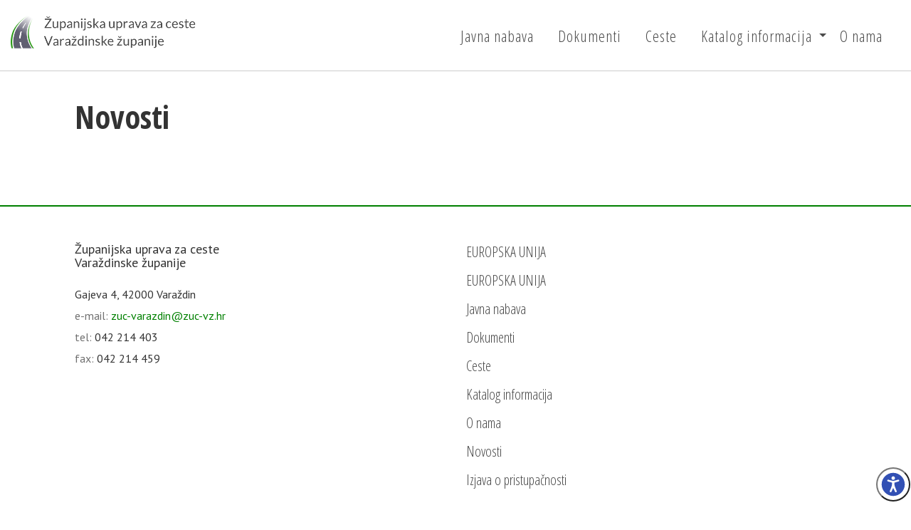

--- FILE ---
content_type: text/html; charset=UTF-8
request_url: https://zuc-vz.hr/novosti/
body_size: 11485
content:
<!DOCTYPE html>
<html lang="hr" class="no-js">
<head>
	<meta charset="UTF-8">
	<title>  Novosti -  Županijska uprava za ceste Varaždinske županije</title>
	<meta name="viewport" content="width=device-width">
	<link rel='dns-prefetch' href='//s.w.org' />
		<script type="text/javascript">
			window._wpemojiSettings = {"baseUrl":"https:\/\/s.w.org\/images\/core\/emoji\/2\/72x72\/","ext":".png","svgUrl":"https:\/\/s.w.org\/images\/core\/emoji\/2\/svg\/","svgExt":".svg","source":{"concatemoji":"https:\/\/zuc-vz.hr\/wp-includes\/js\/wp-emoji-release.min.js?ver=4.6.29"}};
			!function(e,o,t){var a,n,r;function i(e){var t=o.createElement("script");t.src=e,t.type="text/javascript",o.getElementsByTagName("head")[0].appendChild(t)}for(r=Array("simple","flag","unicode8","diversity","unicode9"),t.supports={everything:!0,everythingExceptFlag:!0},n=0;n<r.length;n++)t.supports[r[n]]=function(e){var t,a,n=o.createElement("canvas"),r=n.getContext&&n.getContext("2d"),i=String.fromCharCode;if(!r||!r.fillText)return!1;switch(r.textBaseline="top",r.font="600 32px Arial",e){case"flag":return(r.fillText(i(55356,56806,55356,56826),0,0),n.toDataURL().length<3e3)?!1:(r.clearRect(0,0,n.width,n.height),r.fillText(i(55356,57331,65039,8205,55356,57096),0,0),a=n.toDataURL(),r.clearRect(0,0,n.width,n.height),r.fillText(i(55356,57331,55356,57096),0,0),a!==n.toDataURL());case"diversity":return r.fillText(i(55356,57221),0,0),a=(t=r.getImageData(16,16,1,1).data)[0]+","+t[1]+","+t[2]+","+t[3],r.fillText(i(55356,57221,55356,57343),0,0),a!=(t=r.getImageData(16,16,1,1).data)[0]+","+t[1]+","+t[2]+","+t[3];case"simple":return r.fillText(i(55357,56835),0,0),0!==r.getImageData(16,16,1,1).data[0];case"unicode8":return r.fillText(i(55356,57135),0,0),0!==r.getImageData(16,16,1,1).data[0];case"unicode9":return r.fillText(i(55358,56631),0,0),0!==r.getImageData(16,16,1,1).data[0]}return!1}(r[n]),t.supports.everything=t.supports.everything&&t.supports[r[n]],"flag"!==r[n]&&(t.supports.everythingExceptFlag=t.supports.everythingExceptFlag&&t.supports[r[n]]);t.supports.everythingExceptFlag=t.supports.everythingExceptFlag&&!t.supports.flag,t.DOMReady=!1,t.readyCallback=function(){t.DOMReady=!0},t.supports.everything||(a=function(){t.readyCallback()},o.addEventListener?(o.addEventListener("DOMContentLoaded",a,!1),e.addEventListener("load",a,!1)):(e.attachEvent("onload",a),o.attachEvent("onreadystatechange",function(){"complete"===o.readyState&&t.readyCallback()})),(a=t.source||{}).concatemoji?i(a.concatemoji):a.wpemoji&&a.twemoji&&(i(a.twemoji),i(a.wpemoji)))}(window,document,window._wpemojiSettings);
		</script>
		<style type="text/css">
img.wp-smiley,
img.emoji {
	display: inline !important;
	border: none !important;
	box-shadow: none !important;
	height: 1em !important;
	width: 1em !important;
	margin: 0 .07em !important;
	vertical-align: -0.1em !important;
	background: none !important;
	padding: 0 !important;
}
</style>
<link rel='https://api.w.org/' href='https://zuc-vz.hr/wp-json/' />
<link rel="EditURI" type="application/rsd+xml" title="RSD" href="https://zuc-vz.hr/xmlrpc.php?rsd" />
<link rel="wlwmanifest" type="application/wlwmanifest+xml" href="https://zuc-vz.hr/wp-includes/wlwmanifest.xml" /> 
<meta name="generator" content="WordPress 4.6.29" />
<link rel="canonical" href="https://zuc-vz.hr/novosti/" />
<link rel='shortlink' href='https://zuc-vz.hr/?p=331' />
<link rel="alternate" type="application/json+oembed" href="https://zuc-vz.hr/wp-json/oembed/1.0/embed?url=https%3A%2F%2Fzuc-vz.hr%2Fnovosti%2F" />
<link rel="alternate" type="text/xml+oembed" href="https://zuc-vz.hr/wp-json/oembed/1.0/embed?url=https%3A%2F%2Fzuc-vz.hr%2Fnovosti%2F&#038;format=xml" />
<link rel="icon" href="https://zuc-vz.hr/wp-content/uploads/2020/06/cropped-favicon-2-32x32.png" sizes="32x32" />
<link rel="icon" href="https://zuc-vz.hr/wp-content/uploads/2020/06/cropped-favicon-2-192x192.png" sizes="192x192" />
<link rel="apple-touch-icon-precomposed" href="https://zuc-vz.hr/wp-content/uploads/2020/06/cropped-favicon-2-180x180.png" />
<meta name="msapplication-TileImage" content="https://zuc-vz.hr/wp-content/uploads/2020/06/cropped-favicon-2-270x270.png" />
	<link rel="stylesheet" type="text/css" href="https://zuc-vz.hr/wp-content/themes/zuc/client/dist/main.css">
</head>

<body class="page page-id-331 page-template-default">
	<a id="skip-controls" aria-label="Preskoči navigaciju" href="#main">Preskoči na sadržaj</a>
	
	<div class="accessability-widget">
		<button class="accessability-widget__btn" tabindex="0" title="Izbornik pristupačnost" aria-role="text" aria-label="Izbornik pristupačnost" ></button>
		<span class="close" tabindex="-1"></span>

		<h3 class="accessability-widget__display">Pristupačnost</h3>
		<label class="checkbox-container accessability-widget__display">Povećaj veličinu fonta
			<input type="checkbox" id="accessability-text" tabindex="-1" aria-hidden="true">
			<span class="checkmark"></span>
		</label>
		<label class="checkbox-container accessability-widget__display">Kontrast
			<input type="checkbox" id="accessability-contrast" tabindex="-1" aria-hidden="true">
			<span class="checkmark"></span>
		</label>
		<label class="checkbox-container accessability-widget__display">Disleksija
			<input type="checkbox" id="accessability-dyslexic" tabindex="-1" aria-hidden="true">
			<span class="checkmark"></span>
		</label>
		<label class="checkbox-container accessability-widget__display">Podcrtaj linkove
			<input type="checkbox" id="accessability-links" tabindex="-1" aria-hidden="true">
			<span class="checkmark"></span>
		</label>
		
		<p>
		Internet stranica koristi kolačiće za pamćenje ovih postavki.
		</p>
	</div>

	<header class="main-header">
		<nav class="main-header__nav" role="navigation">
			<a href="https://zuc-vz.hr" title="Početna - Županijska uprava za ceste Varaždinske županije" aria-label="Početna - Županijska uprava za ceste Varaždinske županije" class="logo main-header__nav__logo"></a>
			<button class="mobile-menu-trigger" tabindex=0 aria-label="Izbornik">
				<div>
					<span></span>
					<span></span>
					<span></span>
					<span></span>
				</div>
			</button>
			<div class="main-header__nav__menu"><ul id="menu-main-menu" class="menu"><li id="menu-item-18" class="menu-item menu-item-type-post_type menu-item-object-page menu-item-18"><a href="https://zuc-vz.hr/javna-nabava/">Javna nabava</a></li>
<li id="menu-item-338" class="menu-item menu-item-type-post_type menu-item-object-page menu-item-338"><a href="https://zuc-vz.hr/informacije/">Dokumenti</a></li>
<li id="menu-item-21" class="menu-item menu-item-type-post_type menu-item-object-page menu-item-21"><a href="https://zuc-vz.hr/ceste/">Ceste</a></li>
<li id="menu-item-748" class="menu-item menu-item-type-post_type menu-item-object-page menu-item-has-children menu-item-748"><a href="https://zuc-vz.hr/katalog-informacija/" aria-haspopup="true" aria-expanded="false">Katalog informacija</a>
<ul class="sub-menu">
	<li id="menu-item-747" class="menu-item menu-item-type-post_type menu-item-object-page menu-item-747"><a href="https://zuc-vz.hr/pravo-na-pristup-informacijama/">Pravo na pristup informacijama</a></li>
	<li id="menu-item-746" class="menu-item menu-item-type-post_type menu-item-object-page menu-item-746"><a href="https://zuc-vz.hr/upravno-vijece/">Upravno vijeće</a></li>
	<li id="menu-item-745" class="menu-item menu-item-type-post_type menu-item-object-page menu-item-745"><a href="https://zuc-vz.hr/zakonski-i-podzakonski-akti/">Zakonski i podzakonski akti</a></li>
	<li id="menu-item-752" class="menu-item menu-item-type-post_type menu-item-object-page menu-item-752"><a href="https://zuc-vz.hr/planovi-i-izvjesca/">Planovi i izvješća</a></li>
</ul>
</li>
<li id="menu-item-23" class="menu-item menu-item-type-post_type menu-item-object-page menu-item-23"><a href="https://zuc-vz.hr/o-nama/">O nama</a></li>
</ul></div>		</nav>

		
		<div class="main-header__carousel owl-carousel js-owl-carousel no-image single">
			<figure class="item main-header__carousel__item">
						<div class="img" aria-hidden="true" role=img style="background-image:url();" title="Novosti"></div></figure>
		</div>

	</header>
<main id="main" class="site-main">

	
<article id="post-331" class="post-331 page type-page status-publish hentry">
	<header class="page__header">
		<div class="container">
		<h1>Novosti</h1>		</div>
	</header><!-- .entry-header -->

	<section class="page__content">
		<div class="container">
					</div>
	</section><!-- .entry-content -->


	<section class="page__documents">
			</section><!-- .entry-content -->

	<footer class="page__footer">
	</footer><!-- .entry-footer -->

</article><!-- #post-## -->

</main><!-- .site-main -->

		<footer class="main-footer">
			<div class="container">
				<div class="row">

					<div class="col-md-4  col-sm-12 main-footer__text">
						<h2>Županijska uprava za ceste <br/>Varaždinske županije</h2>
						<p>
							Gajeva 4, 42000 Varaždin <br>
							<span>e-mail:</span> <a href="mailto:zuc-varazdin@zuc-vz.hr"  aria-label="email">zuc-varazdin@zuc-vz.hr</a> <br/>
							<span>tel:</span> 042 214 403 <br/>
							<span>fax:</span> 042 214 459						</p>
					</div>

					<div class="col-md-6 col-md-offset-2 col-sm-12 col-sm-offset-0">
						<div class="main-footer__menu"><ul id="menu-footer-menu" class="menu"><li id="menu-item-1097" class="menu-item menu-item-type-post_type menu-item-object-page menu-item-1097"><a href="https://zuc-vz.hr/sample-page/europska-unija/">EUROPSKA UNIJA</a></li>
<li id="menu-item-1096" class="menu-item menu-item-type-post_type menu-item-object-page menu-item-1096"><a href="https://zuc-vz.hr/sample-page/europska-unija/">EUROPSKA UNIJA</a></li>
<li id="menu-item-25" class="menu-item menu-item-type-post_type menu-item-object-page menu-item-25"><a href="https://zuc-vz.hr/javna-nabava/">Javna nabava</a></li>
<li id="menu-item-340" class="menu-item menu-item-type-post_type menu-item-object-page menu-item-340"><a href="https://zuc-vz.hr/informacije/">Dokumenti</a></li>
<li id="menu-item-28" class="menu-item menu-item-type-post_type menu-item-object-page menu-item-28"><a href="https://zuc-vz.hr/ceste/">Ceste</a></li>
<li id="menu-item-763" class="menu-item menu-item-type-post_type menu-item-object-page menu-item-763"><a href="https://zuc-vz.hr/katalog-informacija/">Katalog informacija</a></li>
<li id="menu-item-30" class="menu-item menu-item-type-post_type menu-item-object-page menu-item-30"><a href="https://zuc-vz.hr/o-nama/">O nama</a></li>
<li id="menu-item-774" class="menu-item menu-item-type-post_type menu-item-object-page current-menu-item page_item page-item-331 current_page_item menu-item-774"><a href="https://zuc-vz.hr/novosti/">Novosti</a></li>
<li id="menu-item-775" class="menu-item menu-item-type-post_type menu-item-object-page menu-item-775"><a href="https://zuc-vz.hr/izjava-o-pristupacnosti/">Izjava o pristupačnosti</a></li>
</ul></div>					</div>
				</div>

				<!-- <small style="position: absolute; bottom: 0; left: -100px; opacity: 0"><a href="/sitemap.xml">sitemap</a></small> -->
			</div>
		</footer>

		<script type='text/javascript' src='https://zuc-vz.hr/wp-includes/js/wp-embed.min.js?ver=4.6.29'></script>
		<script>window.THEME_URL = 'https://zuc-vz.hr/wp-content/themes/zuc'; </script>
		<script src="https://zuc-vz.hr/wp-content/themes/zuc/client/dist/main.js"></script>
		<script src="https://maps.googleapis.com/maps/api/js?key=AIzaSyBwixExqCWvNzMvmGkxSMAqImpTrDZsmV0&callback=initMap"></script>
	</body>
</html>


--- FILE ---
content_type: application/javascript
request_url: https://zuc-vz.hr/wp-content/themes/zuc/client/dist/main.js
body_size: 188030
content:
"use strict";

var _typeof = typeof Symbol === "function" && typeof Symbol.iterator === "symbol" ? function (obj) { return typeof obj; } : function (obj) { return obj && typeof Symbol === "function" && obj.constructor === Symbol && obj !== Symbol.prototype ? "symbol" : typeof obj; };

(function e(t, n, r) {
	function s(o, u) {
		if (!n[o]) {
			if (!t[o]) {
				var a = typeof require == "function" && require;if (!u && a) return a(o, !0);if (i) return i(o, !0);throw new Error("Cannot find module '" + o + "'");
			}var f = n[o] = { exports: {} };t[o][0].call(f.exports, function (e) {
				var n = t[o][1][e];return s(n ? n : e);
			}, f, f.exports, e, t, n, r);
		}return n[o].exports;
	}var i = typeof require == "function" && require;for (var o = 0; o < r.length; o++) {
		s(r[o]);
	}return s;
})({ 1: [function (require, module, exports) {
		var $menu = void 0,
		    $body = void 0,
		    $btn = void 0,
		    $close = void 0,
		    $checkboxText = void 0,
		    $checkboxContrast = void 0,
		    $checkboxDyslexic = void 0,
		    $checkboxLinks = void 0;

		var togggleCheckbox = function togggleCheckbox($checkbox, key, toggle) {
			var res = localStorage.getItem(key) === 'true';

			if (toggle) {
				res = !res;
				localStorage.setItem(key, res);
			}

			if (res) {
				$body.addClass(key);
				$checkbox.attr('checked', 'checked');
			} else {
				$body.removeClass(key);
				$checkbox.removeAttr('checked');
			}
		};

		var enableInputTabTab = function enableInputTabTab($parent, val) {
			console.log('enableInputTabTab', $parent.find('input'));
			var inputs = $parent.find('input');
			$.each(inputs, function (i, input) {
				$(input).attr('tabindex', val ? '0' : '-1');
			});
		};

		module.exports = {
			init: function init() {
				$body = $('body');
				$menu = $('.accessability-widget');
				$btn = $('.accessability-widget__btn');
				$close = $('.accessability-widget .close');
				$checkboxText = $('.accessability-widget #accessability-text');
				$checkboxContrast = $('.accessability-widget #accessability-contrast');
				$checkboxDyslexic = $('.accessability-widget #accessability-dyslexic');
				$checkboxLinks = $('.accessability-widget #accessability-links');

				$btn.click(function () {
					$menu.toggleClass('accessability-widget--open');
					enableInputTabTab($menu, $menu.hasClass('accessability-widget--open'));
				});
				$btn.keyup(function (e) {
					if (e.keyCode == 13) {
						$btn.trigger('click');
					}
				});

				$close.click(function () {
					$menu.toggleClass('accessability-widget--open');
				});
				$close.keyup(function (e) {
					if (e.keyCode == 13) {
						$close.trigger('click');
					}
				});

				$checkboxText.click(function () {
					togggleCheckbox($checkboxText, 'accessability-text', true);
				});
				$checkboxText.keyup(function (e) {
					if (e.keyCode == 13) {
						$checkboxText.trigger('click');
					}
				});

				$checkboxContrast.click(function () {
					togggleCheckbox($checkboxContrast, 'accessability-contrast', true);
				});
				$checkboxContrast.keyup(function (e) {
					if (e.keyCode == 13) {
						$checkboxContrast.trigger('click');
					}
				});

				$checkboxDyslexic.click(function () {
					togggleCheckbox($checkboxDyslexic, 'accessability-dyslexic', true);
				});
				$checkboxDyslexic.keyup(function (e) {
					if (e.keyCode == 13) {
						$checkboxDyslexic.trigger('click');
					}
				});

				$checkboxLinks.click(function () {
					togggleCheckbox($checkboxLinks, 'accessability-links', true);
				});
				$checkboxLinks.keyup(function (e) {
					if (e.keyCode == 13) {
						$checkboxLinks.trigger('click');
					}
				});

				togggleCheckbox($checkboxText, 'accessability-text', false);
				togggleCheckbox($checkboxContrast, 'accessability-contrast', false);
				togggleCheckbox($checkboxDyslexic, 'accessability-dyslexic', false);
				togggleCheckbox($checkboxLinks, 'accessability-links', false);
			}
		};
	}, {}], 2: [function (require, module, exports) {
		require('../../node_modules/owl-carousel-2/owl.carousel.min');

		module.exports = {
			init: function init() {
				$('.js-owl-carousel').owlCarousel({
					loop: true,
					nav: false,
					dots: false,
					autoplay: true,
					autoplayHoverPause: true,
					responsive: {
						0: {
							items: 1
						},
						600: {
							items: 1
						},
						1000: {
							items: 1
						}
					}
				});
			}
		};
	}, { "../../node_modules/owl-carousel-2/owl.carousel.min": 7 }], 3: [function (require, module, exports) {

		module.exports = function () {
			var _map = document.getElementById('map');
			if (!_map) return false;

			var styleArray = [{ "featureType": "landscape", "stylers": [{ "hue": "#FFBB00" }, { "saturation": 43.400000000000006 }, { "lightness": 37.599999999999994 }, { "gamma": 1 }] }, { "featureType": "road.highway", "stylers": [{ "hue": "#FFC200" }, { "saturation": -61.8 }, { "lightness": 45.599999999999994 }, { "gamma": 1 }] }, { "featureType": "road.arterial", "stylers": [{ "hue": "#FF0300" }, { "saturation": -100 }, { "lightness": 51.19999999999999 }, { "gamma": 1 }] }, { "featureType": "road.local", "stylers": [{ "hue": "#FF0300" }, { "saturation": -100 }, { "lightness": 52 }, { "gamma": 1 }] }, { "featureType": "water", "stylers": [{ "hue": "#0078FF" }, { "saturation": -13.200000000000003 }, { "lightness": 2.4000000000000057 }, { "gamma": 1 }] }, { "featureType": "poi", "stylers": [{ "hue": "#00FF6A" }, { "saturation": -1.0989010989011234 }, { "lightness": 11.200000000000017 }, { "gamma": 1 }] }];

			var latLng = { lat: parseFloat(_map.getAttribute('data-lat')), lng: parseFloat(_map.getAttribute('data-lng')) },
			    zoom = parseInt(_map.getAttribute('data-zoom'));

			var map = new google.maps.Map(_map, {
				center: latLng,
				scrollwheel: false,
				draggable: !("ontouchend" in document),
				styles: styleArray,
				zoom: zoom
			});

			var image = {
				url: window.THEME_URL + '/client/img/tooltip.png',
				size: new google.maps.Size(136, 72),
				// The origin for this image is (0, 0).
				origin: new google.maps.Point(0, 0),
				// The anchor for this image is the base of the flagpole at (0, 32).
				anchor: new google.maps.Point(68, 72)
			};

			var marker = new google.maps.Marker({
				position: latLng,
				map: map,
				title: 'Gajeva 4, 42000 Varaždin',
				icon: image
			});

			google.maps.event.addListenerOnce(map, 'idle', function () {
				document.getElementsByTagName('iframe')[0].title = "Google Maps";
			});
		};
	}, {}], 4: [function (require, module, exports) {

		module.exports = {
			init: function init() {
				$('.mobile-menu-trigger').click(function () {
					if ($('body').hasClass('menu-open')) {
						$('body').removeClass('menu-open');
					} else {
						$('body').addClass('menu-open');
					}
				});

				$('.mobile-menu-trigger').keyup(function (e) {
					if (e.keyCode == 13) {
						$('.mobile-menu-trigger').trigger('click');
					}
				});

				$('.dropdown-caret').click(function () {
					var $caret = $(this),
					    $dropdown = $caret.parent();

					if ($dropdown.hasClass('dropdown--open')) {
						$dropdown.removeClass('dropdown--open');
					} else {
						$dropdown.parent().find('.dropdown--open').removeClass('dropdown--open');
						$dropdown.addClass('dropdown--open');
					}
				});
			}
		};
	}, {}], 5: [function (require, module, exports) {
		// Make jQuery global if not
		window.jQuery = window.jQuery ? window.jQuery : require("../node_modules/jquery/jquery.min");
		window.$ = window.$ ? window.$ : window.jQuery;
		window.jQuery = window.$;

		window.initMap = require('./components/map');

		var owl = require('./components/carousel');
		var nav = require('./components/nav');
		var accessability = require('./components/accessability');

		// INIT THAT SHIT!
		$(function () {
			owl.init();
			nav.init();
			accessability.init();
		});
	}, { "../node_modules/jquery/jquery.min": 6, "./components/accessability": 1, "./components/carousel": 2, "./components/map": 3, "./components/nav": 4 }], 6: [function (require, module, exports) {
		/*! jQuery v1.9.1 | (c) 2005, 2012 jQuery Foundation, Inc. | jquery.org/license
  //@ sourceMappingURL=jquery.min.map
  */(function (e, t) {
			var n,
			    r,
			    i = typeof t === "undefined" ? "undefined" : _typeof(t),
			    o = e.document,
			    a = e.location,
			    s = e.jQuery,
			    u = e.$,
			    l = {},
			    c = [],
			    p = "1.9.1",
			    f = c.concat,
			    d = c.push,
			    h = c.slice,
			    g = c.indexOf,
			    m = l.toString,
			    y = l.hasOwnProperty,
			    v = p.trim,
			    b = function b(e, t) {
				return new b.fn.init(e, t, r);
			},
			    x = /[+-]?(?:\d*\.|)\d+(?:[eE][+-]?\d+|)/.source,
			    w = /\S+/g,
			    T = /^[\s\uFEFF\xA0]+|[\s\uFEFF\xA0]+$/g,
			    N = /^(?:(<[\w\W]+>)[^>]*|#([\w-]*))$/,
			    C = /^<(\w+)\s*\/?>(?:<\/\1>|)$/,
			    k = /^[\],:{}\s]*$/,
			    E = /(?:^|:|,)(?:\s*\[)+/g,
			    S = /\\(?:["\\\/bfnrt]|u[\da-fA-F]{4})/g,
			    A = /"[^"\\\r\n]*"|true|false|null|-?(?:\d+\.|)\d+(?:[eE][+-]?\d+|)/g,
			    j = /^-ms-/,
			    D = /-([\da-z])/gi,
			    L = function L(e, t) {
				return t.toUpperCase();
			},
			    H = function H(e) {
				(o.addEventListener || "load" === e.type || "complete" === o.readyState) && (q(), b.ready());
			},
			    q = function q() {
				o.addEventListener ? (o.removeEventListener("DOMContentLoaded", H, !1), e.removeEventListener("load", H, !1)) : (o.detachEvent("onreadystatechange", H), e.detachEvent("onload", H));
			};b.fn = b.prototype = { jquery: p, constructor: b, init: function init(e, n, r) {
					var i, a;if (!e) return this;if ("string" == typeof e) {
						if (i = "<" === e.charAt(0) && ">" === e.charAt(e.length - 1) && e.length >= 3 ? [null, e, null] : N.exec(e), !i || !i[1] && n) return !n || n.jquery ? (n || r).find(e) : this.constructor(n).find(e);if (i[1]) {
							if (n = n instanceof b ? n[0] : n, b.merge(this, b.parseHTML(i[1], n && n.nodeType ? n.ownerDocument || n : o, !0)), C.test(i[1]) && b.isPlainObject(n)) for (i in n) {
								b.isFunction(this[i]) ? this[i](n[i]) : this.attr(i, n[i]);
							}return this;
						}if (a = o.getElementById(i[2]), a && a.parentNode) {
							if (a.id !== i[2]) return r.find(e);this.length = 1, this[0] = a;
						}return this.context = o, this.selector = e, this;
					}return e.nodeType ? (this.context = this[0] = e, this.length = 1, this) : b.isFunction(e) ? r.ready(e) : (e.selector !== t && (this.selector = e.selector, this.context = e.context), b.makeArray(e, this));
				}, selector: "", length: 0, size: function size() {
					return this.length;
				}, toArray: function toArray() {
					return h.call(this);
				}, get: function get(e) {
					return null == e ? this.toArray() : 0 > e ? this[this.length + e] : this[e];
				}, pushStack: function pushStack(e) {
					var t = b.merge(this.constructor(), e);return t.prevObject = this, t.context = this.context, t;
				}, each: function each(e, t) {
					return b.each(this, e, t);
				}, ready: function ready(e) {
					return b.ready.promise().done(e), this;
				}, slice: function slice() {
					return this.pushStack(h.apply(this, arguments));
				}, first: function first() {
					return this.eq(0);
				}, last: function last() {
					return this.eq(-1);
				}, eq: function eq(e) {
					var t = this.length,
					    n = +e + (0 > e ? t : 0);return this.pushStack(n >= 0 && t > n ? [this[n]] : []);
				}, map: function map(e) {
					return this.pushStack(b.map(this, function (t, n) {
						return e.call(t, n, t);
					}));
				}, end: function end() {
					return this.prevObject || this.constructor(null);
				}, push: d, sort: [].sort, splice: [].splice }, b.fn.init.prototype = b.fn, b.extend = b.fn.extend = function () {
				var e,
				    n,
				    r,
				    i,
				    o,
				    a,
				    s = arguments[0] || {},
				    u = 1,
				    l = arguments.length,
				    c = !1;for ("boolean" == typeof s && (c = s, s = arguments[1] || {}, u = 2), "object" == (typeof s === "undefined" ? "undefined" : _typeof(s)) || b.isFunction(s) || (s = {}), l === u && (s = this, --u); l > u; u++) {
					if (null != (o = arguments[u])) for (i in o) {
						e = s[i], r = o[i], s !== r && (c && r && (b.isPlainObject(r) || (n = b.isArray(r))) ? (n ? (n = !1, a = e && b.isArray(e) ? e : []) : a = e && b.isPlainObject(e) ? e : {}, s[i] = b.extend(c, a, r)) : r !== t && (s[i] = r));
					}
				}return s;
			}, b.extend({ noConflict: function noConflict(t) {
					return e.$ === b && (e.$ = u), t && e.jQuery === b && (e.jQuery = s), b;
				}, isReady: !1, readyWait: 1, holdReady: function holdReady(e) {
					e ? b.readyWait++ : b.ready(!0);
				}, ready: function ready(e) {
					if (e === !0 ? ! --b.readyWait : !b.isReady) {
						if (!o.body) return setTimeout(b.ready);b.isReady = !0, e !== !0 && --b.readyWait > 0 || (n.resolveWith(o, [b]), b.fn.trigger && b(o).trigger("ready").off("ready"));
					}
				}, isFunction: function isFunction(e) {
					return "function" === b.type(e);
				}, isArray: Array.isArray || function (e) {
					return "array" === b.type(e);
				}, isWindow: function isWindow(e) {
					return null != e && e == e.window;
				}, isNumeric: function isNumeric(e) {
					return !isNaN(parseFloat(e)) && isFinite(e);
				}, type: function type(e) {
					return null == e ? e + "" : "object" == (typeof e === "undefined" ? "undefined" : _typeof(e)) || "function" == typeof e ? l[m.call(e)] || "object" : typeof e === "undefined" ? "undefined" : _typeof(e);
				}, isPlainObject: function isPlainObject(e) {
					if (!e || "object" !== b.type(e) || e.nodeType || b.isWindow(e)) return !1;try {
						if (e.constructor && !y.call(e, "constructor") && !y.call(e.constructor.prototype, "isPrototypeOf")) return !1;
					} catch (n) {
						return !1;
					}var r;for (r in e) {}return r === t || y.call(e, r);
				}, isEmptyObject: function isEmptyObject(e) {
					var t;for (t in e) {
						return !1;
					}return !0;
				}, error: function error(e) {
					throw Error(e);
				}, parseHTML: function parseHTML(e, t, n) {
					if (!e || "string" != typeof e) return null;"boolean" == typeof t && (n = t, t = !1), t = t || o;var r = C.exec(e),
					    i = !n && [];return r ? [t.createElement(r[1])] : (r = b.buildFragment([e], t, i), i && b(i).remove(), b.merge([], r.childNodes));
				}, parseJSON: function parseJSON(n) {
					return e.JSON && e.JSON.parse ? e.JSON.parse(n) : null === n ? n : "string" == typeof n && (n = b.trim(n), n && k.test(n.replace(S, "@").replace(A, "]").replace(E, ""))) ? Function("return " + n)() : (b.error("Invalid JSON: " + n), t);
				}, parseXML: function parseXML(n) {
					var r, i;if (!n || "string" != typeof n) return null;try {
						e.DOMParser ? (i = new DOMParser(), r = i.parseFromString(n, "text/xml")) : (r = new ActiveXObject("Microsoft.XMLDOM"), r.async = "false", r.loadXML(n));
					} catch (o) {
						r = t;
					}return r && r.documentElement && !r.getElementsByTagName("parsererror").length || b.error("Invalid XML: " + n), r;
				}, noop: function noop() {}, globalEval: function globalEval(t) {
					t && b.trim(t) && (e.execScript || function (t) {
						e.eval.call(e, t);
					})(t);
				}, camelCase: function camelCase(e) {
					return e.replace(j, "ms-").replace(D, L);
				}, nodeName: function nodeName(e, t) {
					return e.nodeName && e.nodeName.toLowerCase() === t.toLowerCase();
				}, each: function each(e, t, n) {
					var r,
					    i = 0,
					    o = e.length,
					    a = M(e);if (n) {
						if (a) {
							for (; o > i; i++) {
								if (r = t.apply(e[i], n), r === !1) break;
							}
						} else for (i in e) {
							if (r = t.apply(e[i], n), r === !1) break;
						}
					} else if (a) {
						for (; o > i; i++) {
							if (r = t.call(e[i], i, e[i]), r === !1) break;
						}
					} else for (i in e) {
						if (r = t.call(e[i], i, e[i]), r === !1) break;
					}return e;
				}, trim: v && !v.call("\uFEFF\xA0") ? function (e) {
					return null == e ? "" : v.call(e);
				} : function (e) {
					return null == e ? "" : (e + "").replace(T, "");
				}, makeArray: function makeArray(e, t) {
					var n = t || [];return null != e && (M(Object(e)) ? b.merge(n, "string" == typeof e ? [e] : e) : d.call(n, e)), n;
				}, inArray: function inArray(e, t, n) {
					var r;if (t) {
						if (g) return g.call(t, e, n);for (r = t.length, n = n ? 0 > n ? Math.max(0, r + n) : n : 0; r > n; n++) {
							if (n in t && t[n] === e) return n;
						}
					}return -1;
				}, merge: function merge(e, n) {
					var r = n.length,
					    i = e.length,
					    o = 0;if ("number" == typeof r) for (; r > o; o++) {
						e[i++] = n[o];
					} else while (n[o] !== t) {
						e[i++] = n[o++];
					}return e.length = i, e;
				}, grep: function grep(e, t, n) {
					var r,
					    i = [],
					    o = 0,
					    a = e.length;for (n = !!n; a > o; o++) {
						r = !!t(e[o], o), n !== r && i.push(e[o]);
					}return i;
				}, map: function map(e, t, n) {
					var r,
					    i = 0,
					    o = e.length,
					    a = M(e),
					    s = [];if (a) for (; o > i; i++) {
						r = t(e[i], i, n), null != r && (s[s.length] = r);
					} else for (i in e) {
						r = t(e[i], i, n), null != r && (s[s.length] = r);
					}return f.apply([], s);
				}, guid: 1, proxy: function proxy(e, n) {
					var r, i, o;return "string" == typeof n && (o = e[n], n = e, e = o), b.isFunction(e) ? (r = h.call(arguments, 2), i = function i() {
						return e.apply(n || this, r.concat(h.call(arguments)));
					}, i.guid = e.guid = e.guid || b.guid++, i) : t;
				}, access: function access(e, n, r, i, o, a, s) {
					var u = 0,
					    l = e.length,
					    c = null == r;if ("object" === b.type(r)) {
						o = !0;for (u in r) {
							b.access(e, n, u, r[u], !0, a, s);
						}
					} else if (i !== t && (o = !0, b.isFunction(i) || (s = !0), c && (s ? (n.call(e, i), n = null) : (c = n, n = function n(e, t, _n2) {
						return c.call(b(e), _n2);
					})), n)) for (; l > u; u++) {
						n(e[u], r, s ? i : i.call(e[u], u, n(e[u], r)));
					}return o ? e : c ? n.call(e) : l ? n(e[0], r) : a;
				}, now: function now() {
					return new Date().getTime();
				} }), b.ready.promise = function (t) {
				if (!n) if (n = b.Deferred(), "complete" === o.readyState) setTimeout(b.ready);else if (o.addEventListener) o.addEventListener("DOMContentLoaded", H, !1), e.addEventListener("load", H, !1);else {
					o.attachEvent("onreadystatechange", H), e.attachEvent("onload", H);var r = !1;try {
						r = null == e.frameElement && o.documentElement;
					} catch (i) {}r && r.doScroll && function a() {
						if (!b.isReady) {
							try {
								r.doScroll("left");
							} catch (e) {
								return setTimeout(a, 50);
							}q(), b.ready();
						}
					}();
				}return n.promise(t);
			}, b.each("Boolean Number String Function Array Date RegExp Object Error".split(" "), function (e, t) {
				l["[object " + t + "]"] = t.toLowerCase();
			});function M(e) {
				var t = e.length,
				    n = b.type(e);return b.isWindow(e) ? !1 : 1 === e.nodeType && t ? !0 : "array" === n || "function" !== n && (0 === t || "number" == typeof t && t > 0 && t - 1 in e);
			}r = b(o);var _ = {};function F(e) {
				var t = _[e] = {};return b.each(e.match(w) || [], function (e, n) {
					t[n] = !0;
				}), t;
			}b.Callbacks = function (e) {
				e = "string" == typeof e ? _[e] || F(e) : b.extend({}, e);var n,
				    r,
				    i,
				    o,
				    a,
				    s,
				    u = [],
				    l = !e.once && [],
				    c = function c(t) {
					for (r = e.memory && t, i = !0, a = s || 0, s = 0, o = u.length, n = !0; u && o > a; a++) {
						if (u[a].apply(t[0], t[1]) === !1 && e.stopOnFalse) {
							r = !1;break;
						}
					}n = !1, u && (l ? l.length && c(l.shift()) : r ? u = [] : p.disable());
				},
				    p = { add: function add() {
						if (u) {
							var t = u.length;(function i(t) {
								b.each(t, function (t, n) {
									var r = b.type(n);"function" === r ? e.unique && p.has(n) || u.push(n) : n && n.length && "string" !== r && i(n);
								});
							})(arguments), n ? o = u.length : r && (s = t, c(r));
						}return this;
					}, remove: function remove() {
						return u && b.each(arguments, function (e, t) {
							var r;while ((r = b.inArray(t, u, r)) > -1) {
								u.splice(r, 1), n && (o >= r && o--, a >= r && a--);
							}
						}), this;
					}, has: function has(e) {
						return e ? b.inArray(e, u) > -1 : !(!u || !u.length);
					}, empty: function empty() {
						return u = [], this;
					}, disable: function disable() {
						return u = l = r = t, this;
					}, disabled: function disabled() {
						return !u;
					}, lock: function lock() {
						return l = t, r || p.disable(), this;
					}, locked: function locked() {
						return !l;
					}, fireWith: function fireWith(e, t) {
						return t = t || [], t = [e, t.slice ? t.slice() : t], !u || i && !l || (n ? l.push(t) : c(t)), this;
					}, fire: function fire() {
						return p.fireWith(this, arguments), this;
					}, fired: function fired() {
						return !!i;
					} };return p;
			}, b.extend({ Deferred: function Deferred(e) {
					var t = [["resolve", "done", b.Callbacks("once memory"), "resolved"], ["reject", "fail", b.Callbacks("once memory"), "rejected"], ["notify", "progress", b.Callbacks("memory")]],
					    n = "pending",
					    r = { state: function state() {
							return n;
						}, always: function always() {
							return i.done(arguments).fail(arguments), this;
						}, then: function then() {
							var e = arguments;return b.Deferred(function (n) {
								b.each(t, function (t, o) {
									var a = o[0],
									    s = b.isFunction(e[t]) && e[t];i[o[1]](function () {
										var e = s && s.apply(this, arguments);e && b.isFunction(e.promise) ? e.promise().done(n.resolve).fail(n.reject).progress(n.notify) : n[a + "With"](this === r ? n.promise() : this, s ? [e] : arguments);
									});
								}), e = null;
							}).promise();
						}, promise: function promise(e) {
							return null != e ? b.extend(e, r) : r;
						} },
					    i = {};return r.pipe = r.then, b.each(t, function (e, o) {
						var a = o[2],
						    s = o[3];r[o[1]] = a.add, s && a.add(function () {
							n = s;
						}, t[1 ^ e][2].disable, t[2][2].lock), i[o[0]] = function () {
							return i[o[0] + "With"](this === i ? r : this, arguments), this;
						}, i[o[0] + "With"] = a.fireWith;
					}), r.promise(i), e && e.call(i, i), i;
				}, when: function when(e) {
					var t = 0,
					    n = h.call(arguments),
					    r = n.length,
					    i = 1 !== r || e && b.isFunction(e.promise) ? r : 0,
					    o = 1 === i ? e : b.Deferred(),
					    a = function a(e, t, n) {
						return function (r) {
							t[e] = this, n[e] = arguments.length > 1 ? h.call(arguments) : r, n === s ? o.notifyWith(t, n) : --i || o.resolveWith(t, n);
						};
					},
					    s,
					    u,
					    l;if (r > 1) for (s = Array(r), u = Array(r), l = Array(r); r > t; t++) {
						n[t] && b.isFunction(n[t].promise) ? n[t].promise().done(a(t, l, n)).fail(o.reject).progress(a(t, u, s)) : --i;
					}return i || o.resolveWith(l, n), o.promise();
				} }), b.support = function () {
				var t,
				    n,
				    r,
				    a,
				    s,
				    u,
				    l,
				    c,
				    p,
				    f,
				    d = o.createElement("div");if (d.setAttribute("className", "t"), d.innerHTML = "  <link/><table></table><a href='/a'>a</a><input type='checkbox'/>", n = d.getElementsByTagName("*"), r = d.getElementsByTagName("a")[0], !n || !r || !n.length) return {};s = o.createElement("select"), l = s.appendChild(o.createElement("option")), a = d.getElementsByTagName("input")[0], r.style.cssText = "top:1px;float:left;opacity:.5", t = { getSetAttribute: "t" !== d.className, leadingWhitespace: 3 === d.firstChild.nodeType, tbody: !d.getElementsByTagName("tbody").length, htmlSerialize: !!d.getElementsByTagName("link").length, style: /top/.test(r.getAttribute("style")), hrefNormalized: "/a" === r.getAttribute("href"), opacity: /^0.5/.test(r.style.opacity), cssFloat: !!r.style.cssFloat, checkOn: !!a.value, optSelected: l.selected, enctype: !!o.createElement("form").enctype, html5Clone: "<:nav></:nav>" !== o.createElement("nav").cloneNode(!0).outerHTML, boxModel: "CSS1Compat" === o.compatMode, deleteExpando: !0, noCloneEvent: !0, inlineBlockNeedsLayout: !1, shrinkWrapBlocks: !1, reliableMarginRight: !0, boxSizingReliable: !0, pixelPosition: !1 }, a.checked = !0, t.noCloneChecked = a.cloneNode(!0).checked, s.disabled = !0, t.optDisabled = !l.disabled;try {
					delete d.test;
				} catch (h) {
					t.deleteExpando = !1;
				}a = o.createElement("input"), a.setAttribute("value", ""), t.input = "" === a.getAttribute("value"), a.value = "t", a.setAttribute("type", "radio"), t.radioValue = "t" === a.value, a.setAttribute("checked", "t"), a.setAttribute("name", "t"), u = o.createDocumentFragment(), u.appendChild(a), t.appendChecked = a.checked, t.checkClone = u.cloneNode(!0).cloneNode(!0).lastChild.checked, d.attachEvent && (d.attachEvent("onclick", function () {
					t.noCloneEvent = !1;
				}), d.cloneNode(!0).click());for (f in { submit: !0, change: !0, focusin: !0 }) {
					d.setAttribute(c = "on" + f, "t"), t[f + "Bubbles"] = c in e || d.attributes[c].expando === !1;
				}return d.style.backgroundClip = "content-box", d.cloneNode(!0).style.backgroundClip = "", t.clearCloneStyle = "content-box" === d.style.backgroundClip, b(function () {
					var n,
					    r,
					    a,
					    s = "padding:0;margin:0;border:0;display:block;box-sizing:content-box;-moz-box-sizing:content-box;-webkit-box-sizing:content-box;",
					    u = o.getElementsByTagName("body")[0];u && (n = o.createElement("div"), n.style.cssText = "border:0;width:0;height:0;position:absolute;top:0;left:-9999px;margin-top:1px", u.appendChild(n).appendChild(d), d.innerHTML = "<table><tr><td></td><td>t</td></tr></table>", a = d.getElementsByTagName("td"), a[0].style.cssText = "padding:0;margin:0;border:0;display:none", p = 0 === a[0].offsetHeight, a[0].style.display = "", a[1].style.display = "none", t.reliableHiddenOffsets = p && 0 === a[0].offsetHeight, d.innerHTML = "", d.style.cssText = "box-sizing:border-box;-moz-box-sizing:border-box;-webkit-box-sizing:border-box;padding:1px;border:1px;display:block;width:4px;margin-top:1%;position:absolute;top:1%;", t.boxSizing = 4 === d.offsetWidth, t.doesNotIncludeMarginInBodyOffset = 1 !== u.offsetTop, e.getComputedStyle && (t.pixelPosition = "1%" !== (e.getComputedStyle(d, null) || {}).top, t.boxSizingReliable = "4px" === (e.getComputedStyle(d, null) || { width: "4px" }).width, r = d.appendChild(o.createElement("div")), r.style.cssText = d.style.cssText = s, r.style.marginRight = r.style.width = "0", d.style.width = "1px", t.reliableMarginRight = !parseFloat((e.getComputedStyle(r, null) || {}).marginRight)), _typeof(d.style.zoom) !== i && (d.innerHTML = "", d.style.cssText = s + "width:1px;padding:1px;display:inline;zoom:1", t.inlineBlockNeedsLayout = 3 === d.offsetWidth, d.style.display = "block", d.innerHTML = "<div></div>", d.firstChild.style.width = "5px", t.shrinkWrapBlocks = 3 !== d.offsetWidth, t.inlineBlockNeedsLayout && (u.style.zoom = 1)), u.removeChild(n), n = d = a = r = null);
				}), n = s = u = l = r = a = null, t;
			}();var O = /(?:\{[\s\S]*\}|\[[\s\S]*\])$/,
			    B = /([A-Z])/g;function P(e, n, r, i) {
				if (b.acceptData(e)) {
					var o,
					    a,
					    s = b.expando,
					    u = "string" == typeof n,
					    l = e.nodeType,
					    p = l ? b.cache : e,
					    f = l ? e[s] : e[s] && s;if (f && p[f] && (i || p[f].data) || !u || r !== t) return f || (l ? e[s] = f = c.pop() || b.guid++ : f = s), p[f] || (p[f] = {}, l || (p[f].toJSON = b.noop)), ("object" == (typeof n === "undefined" ? "undefined" : _typeof(n)) || "function" == typeof n) && (i ? p[f] = b.extend(p[f], n) : p[f].data = b.extend(p[f].data, n)), o = p[f], i || (o.data || (o.data = {}), o = o.data), r !== t && (o[b.camelCase(n)] = r), u ? (a = o[n], null == a && (a = o[b.camelCase(n)])) : a = o, a;
				}
			}function R(e, t, n) {
				if (b.acceptData(e)) {
					var r,
					    i,
					    o,
					    a = e.nodeType,
					    s = a ? b.cache : e,
					    u = a ? e[b.expando] : b.expando;if (s[u]) {
						if (t && (o = n ? s[u] : s[u].data)) {
							b.isArray(t) ? t = t.concat(b.map(t, b.camelCase)) : t in o ? t = [t] : (t = b.camelCase(t), t = t in o ? [t] : t.split(" "));for (r = 0, i = t.length; i > r; r++) {
								delete o[t[r]];
							}if (!(n ? $ : b.isEmptyObject)(o)) return;
						}(n || (delete s[u].data, $(s[u]))) && (a ? b.cleanData([e], !0) : b.support.deleteExpando || s != s.window ? delete s[u] : s[u] = null);
					}
				}
			}b.extend({ cache: {}, expando: "jQuery" + (p + Math.random()).replace(/\D/g, ""), noData: { embed: !0, object: "clsid:D27CDB6E-AE6D-11cf-96B8-444553540000", applet: !0 }, hasData: function hasData(e) {
					return e = e.nodeType ? b.cache[e[b.expando]] : e[b.expando], !!e && !$(e);
				}, data: function data(e, t, n) {
					return P(e, t, n);
				}, removeData: function removeData(e, t) {
					return R(e, t);
				}, _data: function _data(e, t, n) {
					return P(e, t, n, !0);
				}, _removeData: function _removeData(e, t) {
					return R(e, t, !0);
				}, acceptData: function acceptData(e) {
					if (e.nodeType && 1 !== e.nodeType && 9 !== e.nodeType) return !1;var t = e.nodeName && b.noData[e.nodeName.toLowerCase()];return !t || t !== !0 && e.getAttribute("classid") === t;
				} }), b.fn.extend({ data: function data(e, n) {
					var r,
					    i,
					    o = this[0],
					    a = 0,
					    s = null;if (e === t) {
						if (this.length && (s = b.data(o), 1 === o.nodeType && !b._data(o, "parsedAttrs"))) {
							for (r = o.attributes; r.length > a; a++) {
								i = r[a].name, i.indexOf("data-") || (i = b.camelCase(i.slice(5)), W(o, i, s[i]));
							}b._data(o, "parsedAttrs", !0);
						}return s;
					}return "object" == (typeof e === "undefined" ? "undefined" : _typeof(e)) ? this.each(function () {
						b.data(this, e);
					}) : b.access(this, function (n) {
						return n === t ? o ? W(o, e, b.data(o, e)) : null : (this.each(function () {
							b.data(this, e, n);
						}), t);
					}, null, n, arguments.length > 1, null, !0);
				}, removeData: function removeData(e) {
					return this.each(function () {
						b.removeData(this, e);
					});
				} });function W(e, n, r) {
				if (r === t && 1 === e.nodeType) {
					var i = "data-" + n.replace(B, "-$1").toLowerCase();if (r = e.getAttribute(i), "string" == typeof r) {
						try {
							r = "true" === r ? !0 : "false" === r ? !1 : "null" === r ? null : +r + "" === r ? +r : O.test(r) ? b.parseJSON(r) : r;
						} catch (o) {}b.data(e, n, r);
					} else r = t;
				}return r;
			}function $(e) {
				var t;for (t in e) {
					if (("data" !== t || !b.isEmptyObject(e[t])) && "toJSON" !== t) return !1;
				}return !0;
			}b.extend({ queue: function queue(e, n, r) {
					var i;return e ? (n = (n || "fx") + "queue", i = b._data(e, n), r && (!i || b.isArray(r) ? i = b._data(e, n, b.makeArray(r)) : i.push(r)), i || []) : t;
				}, dequeue: function dequeue(e, t) {
					t = t || "fx";var n = b.queue(e, t),
					    r = n.length,
					    i = n.shift(),
					    o = b._queueHooks(e, t),
					    a = function a() {
						b.dequeue(e, t);
					};"inprogress" === i && (i = n.shift(), r--), o.cur = i, i && ("fx" === t && n.unshift("inprogress"), delete o.stop, i.call(e, a, o)), !r && o && o.empty.fire();
				}, _queueHooks: function _queueHooks(e, t) {
					var n = t + "queueHooks";return b._data(e, n) || b._data(e, n, { empty: b.Callbacks("once memory").add(function () {
							b._removeData(e, t + "queue"), b._removeData(e, n);
						}) });
				} }), b.fn.extend({ queue: function queue(e, n) {
					var r = 2;return "string" != typeof e && (n = e, e = "fx", r--), r > arguments.length ? b.queue(this[0], e) : n === t ? this : this.each(function () {
						var t = b.queue(this, e, n);b._queueHooks(this, e), "fx" === e && "inprogress" !== t[0] && b.dequeue(this, e);
					});
				}, dequeue: function dequeue(e) {
					return this.each(function () {
						b.dequeue(this, e);
					});
				}, delay: function delay(e, t) {
					return e = b.fx ? b.fx.speeds[e] || e : e, t = t || "fx", this.queue(t, function (t, n) {
						var r = setTimeout(t, e);n.stop = function () {
							clearTimeout(r);
						};
					});
				}, clearQueue: function clearQueue(e) {
					return this.queue(e || "fx", []);
				}, promise: function promise(e, n) {
					var r,
					    i = 1,
					    o = b.Deferred(),
					    a = this,
					    s = this.length,
					    u = function u() {
						--i || o.resolveWith(a, [a]);
					};"string" != typeof e && (n = e, e = t), e = e || "fx";while (s--) {
						r = b._data(a[s], e + "queueHooks"), r && r.empty && (i++, r.empty.add(u));
					}return u(), o.promise(n);
				} });var I,
			    z,
			    X = /[\t\r\n]/g,
			    U = /\r/g,
			    V = /^(?:input|select|textarea|button|object)$/i,
			    Y = /^(?:a|area)$/i,
			    J = /^(?:checked|selected|autofocus|autoplay|async|controls|defer|disabled|hidden|loop|multiple|open|readonly|required|scoped)$/i,
			    G = /^(?:checked|selected)$/i,
			    Q = b.support.getSetAttribute,
			    K = b.support.input;b.fn.extend({ attr: function attr(e, t) {
					return b.access(this, b.attr, e, t, arguments.length > 1);
				}, removeAttr: function removeAttr(e) {
					return this.each(function () {
						b.removeAttr(this, e);
					});
				}, prop: function prop(e, t) {
					return b.access(this, b.prop, e, t, arguments.length > 1);
				}, removeProp: function removeProp(e) {
					return e = b.propFix[e] || e, this.each(function () {
						try {
							this[e] = t, delete this[e];
						} catch (n) {}
					});
				}, addClass: function addClass(e) {
					var t,
					    n,
					    r,
					    i,
					    o,
					    a = 0,
					    s = this.length,
					    u = "string" == typeof e && e;if (b.isFunction(e)) return this.each(function (t) {
						b(this).addClass(e.call(this, t, this.className));
					});if (u) for (t = (e || "").match(w) || []; s > a; a++) {
						if (n = this[a], r = 1 === n.nodeType && (n.className ? (" " + n.className + " ").replace(X, " ") : " ")) {
							o = 0;while (i = t[o++]) {
								0 > r.indexOf(" " + i + " ") && (r += i + " ");
							}n.className = b.trim(r);
						}
					}return this;
				}, removeClass: function removeClass(e) {
					var t,
					    n,
					    r,
					    i,
					    o,
					    a = 0,
					    s = this.length,
					    u = 0 === arguments.length || "string" == typeof e && e;if (b.isFunction(e)) return this.each(function (t) {
						b(this).removeClass(e.call(this, t, this.className));
					});if (u) for (t = (e || "").match(w) || []; s > a; a++) {
						if (n = this[a], r = 1 === n.nodeType && (n.className ? (" " + n.className + " ").replace(X, " ") : "")) {
							o = 0;while (i = t[o++]) {
								while (r.indexOf(" " + i + " ") >= 0) {
									r = r.replace(" " + i + " ", " ");
								}
							}n.className = e ? b.trim(r) : "";
						}
					}return this;
				}, toggleClass: function toggleClass(e, t) {
					var n = typeof e === "undefined" ? "undefined" : _typeof(e),
					    r = "boolean" == typeof t;return b.isFunction(e) ? this.each(function (n) {
						b(this).toggleClass(e.call(this, n, this.className, t), t);
					}) : this.each(function () {
						if ("string" === n) {
							var o,
							    a = 0,
							    s = b(this),
							    u = t,
							    l = e.match(w) || [];while (o = l[a++]) {
								u = r ? u : !s.hasClass(o), s[u ? "addClass" : "removeClass"](o);
							}
						} else (n === i || "boolean" === n) && (this.className && b._data(this, "__className__", this.className), this.className = this.className || e === !1 ? "" : b._data(this, "__className__") || "");
					});
				}, hasClass: function hasClass(e) {
					var t = " " + e + " ",
					    n = 0,
					    r = this.length;for (; r > n; n++) {
						if (1 === this[n].nodeType && (" " + this[n].className + " ").replace(X, " ").indexOf(t) >= 0) return !0;
					}return !1;
				}, val: function val(e) {
					var n,
					    r,
					    i,
					    o = this[0];{
						if (arguments.length) return i = b.isFunction(e), this.each(function (n) {
							var o,
							    a = b(this);1 === this.nodeType && (o = i ? e.call(this, n, a.val()) : e, null == o ? o = "" : "number" == typeof o ? o += "" : b.isArray(o) && (o = b.map(o, function (e) {
								return null == e ? "" : e + "";
							})), r = b.valHooks[this.type] || b.valHooks[this.nodeName.toLowerCase()], r && "set" in r && r.set(this, o, "value") !== t || (this.value = o));
						});if (o) return r = b.valHooks[o.type] || b.valHooks[o.nodeName.toLowerCase()], r && "get" in r && (n = r.get(o, "value")) !== t ? n : (n = o.value, "string" == typeof n ? n.replace(U, "") : null == n ? "" : n);
					}
				} }), b.extend({ valHooks: { option: { get: function get(e) {
							var t = e.attributes.value;return !t || t.specified ? e.value : e.text;
						} }, select: { get: function get(e) {
							var t,
							    n,
							    r = e.options,
							    i = e.selectedIndex,
							    o = "select-one" === e.type || 0 > i,
							    a = o ? null : [],
							    s = o ? i + 1 : r.length,
							    u = 0 > i ? s : o ? i : 0;for (; s > u; u++) {
								if (n = r[u], !(!n.selected && u !== i || (b.support.optDisabled ? n.disabled : null !== n.getAttribute("disabled")) || n.parentNode.disabled && b.nodeName(n.parentNode, "optgroup"))) {
									if (t = b(n).val(), o) return t;a.push(t);
								}
							}return a;
						}, set: function set(e, t) {
							var n = b.makeArray(t);return b(e).find("option").each(function () {
								this.selected = b.inArray(b(this).val(), n) >= 0;
							}), n.length || (e.selectedIndex = -1), n;
						} } }, attr: function attr(e, n, r) {
					var o,
					    a,
					    s,
					    u = e.nodeType;if (e && 3 !== u && 8 !== u && 2 !== u) return _typeof(e.getAttribute) === i ? b.prop(e, n, r) : (a = 1 !== u || !b.isXMLDoc(e), a && (n = n.toLowerCase(), o = b.attrHooks[n] || (J.test(n) ? z : I)), r === t ? o && a && "get" in o && null !== (s = o.get(e, n)) ? s : (_typeof(e.getAttribute) !== i && (s = e.getAttribute(n)), null == s ? t : s) : null !== r ? o && a && "set" in o && (s = o.set(e, r, n)) !== t ? s : (e.setAttribute(n, r + ""), r) : (b.removeAttr(e, n), t));
				}, removeAttr: function removeAttr(e, t) {
					var n,
					    r,
					    i = 0,
					    o = t && t.match(w);if (o && 1 === e.nodeType) while (n = o[i++]) {
						r = b.propFix[n] || n, J.test(n) ? !Q && G.test(n) ? e[b.camelCase("default-" + n)] = e[r] = !1 : e[r] = !1 : b.attr(e, n, ""), e.removeAttribute(Q ? n : r);
					}
				}, attrHooks: { type: { set: function set(e, t) {
							if (!b.support.radioValue && "radio" === t && b.nodeName(e, "input")) {
								var n = e.value;return e.setAttribute("type", t), n && (e.value = n), t;
							}
						} } }, propFix: { tabindex: "tabIndex", readonly: "readOnly", "for": "htmlFor", "class": "className", maxlength: "maxLength", cellspacing: "cellSpacing", cellpadding: "cellPadding", rowspan: "rowSpan", colspan: "colSpan", usemap: "useMap", frameborder: "frameBorder", contenteditable: "contentEditable" }, prop: function prop(e, n, r) {
					var i,
					    o,
					    a,
					    s = e.nodeType;if (e && 3 !== s && 8 !== s && 2 !== s) return a = 1 !== s || !b.isXMLDoc(e), a && (n = b.propFix[n] || n, o = b.propHooks[n]), r !== t ? o && "set" in o && (i = o.set(e, r, n)) !== t ? i : e[n] = r : o && "get" in o && null !== (i = o.get(e, n)) ? i : e[n];
				}, propHooks: { tabIndex: { get: function get(e) {
							var n = e.getAttributeNode("tabindex");return n && n.specified ? parseInt(n.value, 10) : V.test(e.nodeName) || Y.test(e.nodeName) && e.href ? 0 : t;
						} } } }), z = { get: function get(e, n) {
					var r = b.prop(e, n),
					    i = "boolean" == typeof r && e.getAttribute(n),
					    o = "boolean" == typeof r ? K && Q ? null != i : G.test(n) ? e[b.camelCase("default-" + n)] : !!i : e.getAttributeNode(n);return o && o.value !== !1 ? n.toLowerCase() : t;
				}, set: function set(e, t, n) {
					return t === !1 ? b.removeAttr(e, n) : K && Q || !G.test(n) ? e.setAttribute(!Q && b.propFix[n] || n, n) : e[b.camelCase("default-" + n)] = e[n] = !0, n;
				} }, K && Q || (b.attrHooks.value = { get: function get(e, n) {
					var r = e.getAttributeNode(n);return b.nodeName(e, "input") ? e.defaultValue : r && r.specified ? r.value : t;
				}, set: function set(e, n, r) {
					return b.nodeName(e, "input") ? (e.defaultValue = n, t) : I && I.set(e, n, r);
				} }), Q || (I = b.valHooks.button = { get: function get(e, n) {
					var r = e.getAttributeNode(n);return r && ("id" === n || "name" === n || "coords" === n ? "" !== r.value : r.specified) ? r.value : t;
				}, set: function set(e, n, r) {
					var i = e.getAttributeNode(r);return i || e.setAttributeNode(i = e.ownerDocument.createAttribute(r)), i.value = n += "", "value" === r || n === e.getAttribute(r) ? n : t;
				} }, b.attrHooks.contenteditable = { get: I.get, set: function set(e, t, n) {
					I.set(e, "" === t ? !1 : t, n);
				} }, b.each(["width", "height"], function (e, n) {
				b.attrHooks[n] = b.extend(b.attrHooks[n], { set: function set(e, r) {
						return "" === r ? (e.setAttribute(n, "auto"), r) : t;
					} });
			})), b.support.hrefNormalized || (b.each(["href", "src", "width", "height"], function (e, n) {
				b.attrHooks[n] = b.extend(b.attrHooks[n], { get: function get(e) {
						var r = e.getAttribute(n, 2);return null == r ? t : r;
					} });
			}), b.each(["href", "src"], function (e, t) {
				b.propHooks[t] = { get: function get(e) {
						return e.getAttribute(t, 4);
					} };
			})), b.support.style || (b.attrHooks.style = { get: function get(e) {
					return e.style.cssText || t;
				}, set: function set(e, t) {
					return e.style.cssText = t + "";
				} }), b.support.optSelected || (b.propHooks.selected = b.extend(b.propHooks.selected, { get: function get(e) {
					var t = e.parentNode;return t && (t.selectedIndex, t.parentNode && t.parentNode.selectedIndex), null;
				} })), b.support.enctype || (b.propFix.enctype = "encoding"), b.support.checkOn || b.each(["radio", "checkbox"], function () {
				b.valHooks[this] = { get: function get(e) {
						return null === e.getAttribute("value") ? "on" : e.value;
					} };
			}), b.each(["radio", "checkbox"], function () {
				b.valHooks[this] = b.extend(b.valHooks[this], { set: function set(e, n) {
						return b.isArray(n) ? e.checked = b.inArray(b(e).val(), n) >= 0 : t;
					} });
			});var Z = /^(?:input|select|textarea)$/i,
			    et = /^key/,
			    tt = /^(?:mouse|contextmenu)|click/,
			    nt = /^(?:focusinfocus|focusoutblur)$/,
			    rt = /^([^.]*)(?:\.(.+)|)$/;function it() {
				return !0;
			}function ot() {
				return !1;
			}b.event = { global: {}, add: function add(e, n, r, o, a) {
					var s,
					    u,
					    l,
					    c,
					    p,
					    f,
					    d,
					    h,
					    g,
					    m,
					    y,
					    v = b._data(e);if (v) {
						r.handler && (c = r, r = c.handler, a = c.selector), r.guid || (r.guid = b.guid++), (u = v.events) || (u = v.events = {}), (f = v.handle) || (f = v.handle = function (e) {
							return (typeof b === "undefined" ? "undefined" : _typeof(b)) === i || e && b.event.triggered === e.type ? t : b.event.dispatch.apply(f.elem, arguments);
						}, f.elem = e), n = (n || "").match(w) || [""], l = n.length;while (l--) {
							s = rt.exec(n[l]) || [], g = y = s[1], m = (s[2] || "").split(".").sort(), p = b.event.special[g] || {}, g = (a ? p.delegateType : p.bindType) || g, p = b.event.special[g] || {}, d = b.extend({ type: g, origType: y, data: o, handler: r, guid: r.guid, selector: a, needsContext: a && b.expr.match.needsContext.test(a), namespace: m.join(".") }, c), (h = u[g]) || (h = u[g] = [], h.delegateCount = 0, p.setup && p.setup.call(e, o, m, f) !== !1 || (e.addEventListener ? e.addEventListener(g, f, !1) : e.attachEvent && e.attachEvent("on" + g, f))), p.add && (p.add.call(e, d), d.handler.guid || (d.handler.guid = r.guid)), a ? h.splice(h.delegateCount++, 0, d) : h.push(d), b.event.global[g] = !0;
						}e = null;
					}
				}, remove: function remove(e, t, n, r, i) {
					var o,
					    a,
					    s,
					    u,
					    l,
					    c,
					    p,
					    f,
					    d,
					    h,
					    g,
					    m = b.hasData(e) && b._data(e);if (m && (c = m.events)) {
						t = (t || "").match(w) || [""], l = t.length;while (l--) {
							if (s = rt.exec(t[l]) || [], d = g = s[1], h = (s[2] || "").split(".").sort(), d) {
								p = b.event.special[d] || {}, d = (r ? p.delegateType : p.bindType) || d, f = c[d] || [], s = s[2] && RegExp("(^|\\.)" + h.join("\\.(?:.*\\.|)") + "(\\.|$)"), u = o = f.length;while (o--) {
									a = f[o], !i && g !== a.origType || n && n.guid !== a.guid || s && !s.test(a.namespace) || r && r !== a.selector && ("**" !== r || !a.selector) || (f.splice(o, 1), a.selector && f.delegateCount--, p.remove && p.remove.call(e, a));
								}u && !f.length && (p.teardown && p.teardown.call(e, h, m.handle) !== !1 || b.removeEvent(e, d, m.handle), delete c[d]);
							} else for (d in c) {
								b.event.remove(e, d + t[l], n, r, !0);
							}
						}b.isEmptyObject(c) && (delete m.handle, b._removeData(e, "events"));
					}
				}, trigger: function trigger(n, r, i, a) {
					var s,
					    u,
					    l,
					    c,
					    p,
					    f,
					    d,
					    h = [i || o],
					    g = y.call(n, "type") ? n.type : n,
					    m = y.call(n, "namespace") ? n.namespace.split(".") : [];if (l = f = i = i || o, 3 !== i.nodeType && 8 !== i.nodeType && !nt.test(g + b.event.triggered) && (g.indexOf(".") >= 0 && (m = g.split("."), g = m.shift(), m.sort()), u = 0 > g.indexOf(":") && "on" + g, n = n[b.expando] ? n : new b.Event(g, "object" == (typeof n === "undefined" ? "undefined" : _typeof(n)) && n), n.isTrigger = !0, n.namespace = m.join("."), n.namespace_re = n.namespace ? RegExp("(^|\\.)" + m.join("\\.(?:.*\\.|)") + "(\\.|$)") : null, n.result = t, n.target || (n.target = i), r = null == r ? [n] : b.makeArray(r, [n]), p = b.event.special[g] || {}, a || !p.trigger || p.trigger.apply(i, r) !== !1)) {
						if (!a && !p.noBubble && !b.isWindow(i)) {
							for (c = p.delegateType || g, nt.test(c + g) || (l = l.parentNode); l; l = l.parentNode) {
								h.push(l), f = l;
							}f === (i.ownerDocument || o) && h.push(f.defaultView || f.parentWindow || e);
						}d = 0;while ((l = h[d++]) && !n.isPropagationStopped()) {
							n.type = d > 1 ? c : p.bindType || g, s = (b._data(l, "events") || {})[n.type] && b._data(l, "handle"), s && s.apply(l, r), s = u && l[u], s && b.acceptData(l) && s.apply && s.apply(l, r) === !1 && n.preventDefault();
						}if (n.type = g, !(a || n.isDefaultPrevented() || p._default && p._default.apply(i.ownerDocument, r) !== !1 || "click" === g && b.nodeName(i, "a") || !b.acceptData(i) || !u || !i[g] || b.isWindow(i))) {
							f = i[u], f && (i[u] = null), b.event.triggered = g;try {
								i[g]();
							} catch (v) {}b.event.triggered = t, f && (i[u] = f);
						}return n.result;
					}
				}, dispatch: function dispatch(e) {
					e = b.event.fix(e);var n,
					    r,
					    i,
					    o,
					    a,
					    s = [],
					    u = h.call(arguments),
					    l = (b._data(this, "events") || {})[e.type] || [],
					    c = b.event.special[e.type] || {};if (u[0] = e, e.delegateTarget = this, !c.preDispatch || c.preDispatch.call(this, e) !== !1) {
						s = b.event.handlers.call(this, e, l), n = 0;while ((o = s[n++]) && !e.isPropagationStopped()) {
							e.currentTarget = o.elem, a = 0;while ((i = o.handlers[a++]) && !e.isImmediatePropagationStopped()) {
								(!e.namespace_re || e.namespace_re.test(i.namespace)) && (e.handleObj = i, e.data = i.data, r = ((b.event.special[i.origType] || {}).handle || i.handler).apply(o.elem, u), r !== t && (e.result = r) === !1 && (e.preventDefault(), e.stopPropagation()));
							}
						}return c.postDispatch && c.postDispatch.call(this, e), e.result;
					}
				}, handlers: function handlers(e, n) {
					var r,
					    i,
					    o,
					    a,
					    s = [],
					    u = n.delegateCount,
					    l = e.target;if (u && l.nodeType && (!e.button || "click" !== e.type)) for (; l != this; l = l.parentNode || this) {
						if (1 === l.nodeType && (l.disabled !== !0 || "click" !== e.type)) {
							for (o = [], a = 0; u > a; a++) {
								i = n[a], r = i.selector + " ", o[r] === t && (o[r] = i.needsContext ? b(r, this).index(l) >= 0 : b.find(r, this, null, [l]).length), o[r] && o.push(i);
							}o.length && s.push({ elem: l, handlers: o });
						}
					}return n.length > u && s.push({ elem: this, handlers: n.slice(u) }), s;
				}, fix: function fix(e) {
					if (e[b.expando]) return e;var t,
					    n,
					    r,
					    i = e.type,
					    a = e,
					    s = this.fixHooks[i];s || (this.fixHooks[i] = s = tt.test(i) ? this.mouseHooks : et.test(i) ? this.keyHooks : {}), r = s.props ? this.props.concat(s.props) : this.props, e = new b.Event(a), t = r.length;while (t--) {
						n = r[t], e[n] = a[n];
					}return e.target || (e.target = a.srcElement || o), 3 === e.target.nodeType && (e.target = e.target.parentNode), e.metaKey = !!e.metaKey, s.filter ? s.filter(e, a) : e;
				}, props: "altKey bubbles cancelable ctrlKey currentTarget eventPhase metaKey relatedTarget shiftKey target timeStamp view which".split(" "), fixHooks: {}, keyHooks: { props: "char charCode key keyCode".split(" "), filter: function filter(e, t) {
						return null == e.which && (e.which = null != t.charCode ? t.charCode : t.keyCode), e;
					} }, mouseHooks: { props: "button buttons clientX clientY fromElement offsetX offsetY pageX pageY screenX screenY toElement".split(" "), filter: function filter(e, n) {
						var r,
						    i,
						    a,
						    s = n.button,
						    u = n.fromElement;return null == e.pageX && null != n.clientX && (i = e.target.ownerDocument || o, a = i.documentElement, r = i.body, e.pageX = n.clientX + (a && a.scrollLeft || r && r.scrollLeft || 0) - (a && a.clientLeft || r && r.clientLeft || 0), e.pageY = n.clientY + (a && a.scrollTop || r && r.scrollTop || 0) - (a && a.clientTop || r && r.clientTop || 0)), !e.relatedTarget && u && (e.relatedTarget = u === e.target ? n.toElement : u), e.which || s === t || (e.which = 1 & s ? 1 : 2 & s ? 3 : 4 & s ? 2 : 0), e;
					} }, special: { load: { noBubble: !0 }, click: { trigger: function trigger() {
							return b.nodeName(this, "input") && "checkbox" === this.type && this.click ? (this.click(), !1) : t;
						} }, focus: { trigger: function trigger() {
							if (this !== o.activeElement && this.focus) try {
								return this.focus(), !1;
							} catch (e) {}
						}, delegateType: "focusin" }, blur: { trigger: function trigger() {
							return this === o.activeElement && this.blur ? (this.blur(), !1) : t;
						}, delegateType: "focusout" }, beforeunload: { postDispatch: function postDispatch(e) {
							e.result !== t && (e.originalEvent.returnValue = e.result);
						} } }, simulate: function simulate(e, t, n, r) {
					var i = b.extend(new b.Event(), n, { type: e, isSimulated: !0, originalEvent: {} });r ? b.event.trigger(i, null, t) : b.event.dispatch.call(t, i), i.isDefaultPrevented() && n.preventDefault();
				} }, b.removeEvent = o.removeEventListener ? function (e, t, n) {
				e.removeEventListener && e.removeEventListener(t, n, !1);
			} : function (e, t, n) {
				var r = "on" + t;e.detachEvent && (_typeof(e[r]) === i && (e[r] = null), e.detachEvent(r, n));
			}, b.Event = function (e, n) {
				return this instanceof b.Event ? (e && e.type ? (this.originalEvent = e, this.type = e.type, this.isDefaultPrevented = e.defaultPrevented || e.returnValue === !1 || e.getPreventDefault && e.getPreventDefault() ? it : ot) : this.type = e, n && b.extend(this, n), this.timeStamp = e && e.timeStamp || b.now(), this[b.expando] = !0, t) : new b.Event(e, n);
			}, b.Event.prototype = { isDefaultPrevented: ot, isPropagationStopped: ot, isImmediatePropagationStopped: ot, preventDefault: function preventDefault() {
					var e = this.originalEvent;this.isDefaultPrevented = it, e && (e.preventDefault ? e.preventDefault() : e.returnValue = !1);
				}, stopPropagation: function stopPropagation() {
					var e = this.originalEvent;this.isPropagationStopped = it, e && (e.stopPropagation && e.stopPropagation(), e.cancelBubble = !0);
				}, stopImmediatePropagation: function stopImmediatePropagation() {
					this.isImmediatePropagationStopped = it, this.stopPropagation();
				} }, b.each({ mouseenter: "mouseover", mouseleave: "mouseout" }, function (e, t) {
				b.event.special[e] = { delegateType: t, bindType: t, handle: function handle(e) {
						var n,
						    r = this,
						    i = e.relatedTarget,
						    o = e.handleObj;
						return (!i || i !== r && !b.contains(r, i)) && (e.type = o.origType, n = o.handler.apply(this, arguments), e.type = t), n;
					} };
			}), b.support.submitBubbles || (b.event.special.submit = { setup: function setup() {
					return b.nodeName(this, "form") ? !1 : (b.event.add(this, "click._submit keypress._submit", function (e) {
						var n = e.target,
						    r = b.nodeName(n, "input") || b.nodeName(n, "button") ? n.form : t;r && !b._data(r, "submitBubbles") && (b.event.add(r, "submit._submit", function (e) {
							e._submit_bubble = !0;
						}), b._data(r, "submitBubbles", !0));
					}), t);
				}, postDispatch: function postDispatch(e) {
					e._submit_bubble && (delete e._submit_bubble, this.parentNode && !e.isTrigger && b.event.simulate("submit", this.parentNode, e, !0));
				}, teardown: function teardown() {
					return b.nodeName(this, "form") ? !1 : (b.event.remove(this, "._submit"), t);
				} }), b.support.changeBubbles || (b.event.special.change = { setup: function setup() {
					return Z.test(this.nodeName) ? (("checkbox" === this.type || "radio" === this.type) && (b.event.add(this, "propertychange._change", function (e) {
						"checked" === e.originalEvent.propertyName && (this._just_changed = !0);
					}), b.event.add(this, "click._change", function (e) {
						this._just_changed && !e.isTrigger && (this._just_changed = !1), b.event.simulate("change", this, e, !0);
					})), !1) : (b.event.add(this, "beforeactivate._change", function (e) {
						var t = e.target;Z.test(t.nodeName) && !b._data(t, "changeBubbles") && (b.event.add(t, "change._change", function (e) {
							!this.parentNode || e.isSimulated || e.isTrigger || b.event.simulate("change", this.parentNode, e, !0);
						}), b._data(t, "changeBubbles", !0));
					}), t);
				}, handle: function handle(e) {
					var n = e.target;return this !== n || e.isSimulated || e.isTrigger || "radio" !== n.type && "checkbox" !== n.type ? e.handleObj.handler.apply(this, arguments) : t;
				}, teardown: function teardown() {
					return b.event.remove(this, "._change"), !Z.test(this.nodeName);
				} }), b.support.focusinBubbles || b.each({ focus: "focusin", blur: "focusout" }, function (e, t) {
				var n = 0,
				    r = function r(e) {
					b.event.simulate(t, e.target, b.event.fix(e), !0);
				};b.event.special[t] = { setup: function setup() {
						0 === n++ && o.addEventListener(e, r, !0);
					}, teardown: function teardown() {
						0 === --n && o.removeEventListener(e, r, !0);
					} };
			}), b.fn.extend({ on: function on(e, n, r, i, o) {
					var a, s;if ("object" == (typeof e === "undefined" ? "undefined" : _typeof(e))) {
						"string" != typeof n && (r = r || n, n = t);for (a in e) {
							this.on(a, n, r, e[a], o);
						}return this;
					}if (null == r && null == i ? (i = n, r = n = t) : null == i && ("string" == typeof n ? (i = r, r = t) : (i = r, r = n, n = t)), i === !1) i = ot;else if (!i) return this;return 1 === o && (s = i, i = function i(e) {
						return b().off(e), s.apply(this, arguments);
					}, i.guid = s.guid || (s.guid = b.guid++)), this.each(function () {
						b.event.add(this, e, i, r, n);
					});
				}, one: function one(e, t, n, r) {
					return this.on(e, t, n, r, 1);
				}, off: function off(e, n, r) {
					var i, o;if (e && e.preventDefault && e.handleObj) return i = e.handleObj, b(e.delegateTarget).off(i.namespace ? i.origType + "." + i.namespace : i.origType, i.selector, i.handler), this;if ("object" == (typeof e === "undefined" ? "undefined" : _typeof(e))) {
						for (o in e) {
							this.off(o, n, e[o]);
						}return this;
					}return (n === !1 || "function" == typeof n) && (r = n, n = t), r === !1 && (r = ot), this.each(function () {
						b.event.remove(this, e, r, n);
					});
				}, bind: function bind(e, t, n) {
					return this.on(e, null, t, n);
				}, unbind: function unbind(e, t) {
					return this.off(e, null, t);
				}, delegate: function delegate(e, t, n, r) {
					return this.on(t, e, n, r);
				}, undelegate: function undelegate(e, t, n) {
					return 1 === arguments.length ? this.off(e, "**") : this.off(t, e || "**", n);
				}, trigger: function trigger(e, t) {
					return this.each(function () {
						b.event.trigger(e, t, this);
					});
				}, triggerHandler: function triggerHandler(e, n) {
					var r = this[0];return r ? b.event.trigger(e, n, r, !0) : t;
				} }), function (e, t) {
				var n,
				    r,
				    i,
				    o,
				    a,
				    s,
				    u,
				    l,
				    c,
				    p,
				    f,
				    d,
				    h,
				    g,
				    m,
				    y,
				    v,
				    x = "sizzle" + -new Date(),
				    w = e.document,
				    T = {},
				    N = 0,
				    C = 0,
				    k = it(),
				    E = it(),
				    S = it(),
				    A = typeof t === "undefined" ? "undefined" : _typeof(t),
				    j = 1 << 31,
				    D = [],
				    L = D.pop,
				    H = D.push,
				    q = D.slice,
				    M = D.indexOf || function (e) {
					var t = 0,
					    n = this.length;for (; n > t; t++) {
						if (this[t] === e) return t;
					}return -1;
				},
				    _ = "[\\x20\\t\\r\\n\\f]",
				    F = "(?:\\\\.|[\\w-]|[^\\x00-\\xa0])+",
				    O = F.replace("w", "w#"),
				    B = "([*^$|!~]?=)",
				    P = "\\[" + _ + "*(" + F + ")" + _ + "*(?:" + B + _ + "*(?:(['\"])((?:\\\\.|[^\\\\])*?)\\3|(" + O + ")|)|)" + _ + "*\\]",
				    R = ":(" + F + ")(?:\\(((['\"])((?:\\\\.|[^\\\\])*?)\\3|((?:\\\\.|[^\\\\()[\\]]|" + P.replace(3, 8) + ")*)|.*)\\)|)",
				    W = RegExp("^" + _ + "+|((?:^|[^\\\\])(?:\\\\.)*)" + _ + "+$", "g"),
				    $ = RegExp("^" + _ + "*," + _ + "*"),
				    I = RegExp("^" + _ + "*([\\x20\\t\\r\\n\\f>+~])" + _ + "*"),
				    z = RegExp(R),
				    X = RegExp("^" + O + "$"),
				    U = { ID: RegExp("^#(" + F + ")"), CLASS: RegExp("^\\.(" + F + ")"), NAME: RegExp("^\\[name=['\"]?(" + F + ")['\"]?\\]"), TAG: RegExp("^(" + F.replace("w", "w*") + ")"), ATTR: RegExp("^" + P), PSEUDO: RegExp("^" + R), CHILD: RegExp("^:(only|first|last|nth|nth-last)-(child|of-type)(?:\\(" + _ + "*(even|odd|(([+-]|)(\\d*)n|)" + _ + "*(?:([+-]|)" + _ + "*(\\d+)|))" + _ + "*\\)|)", "i"), needsContext: RegExp("^" + _ + "*[>+~]|:(even|odd|eq|gt|lt|nth|first|last)(?:\\(" + _ + "*((?:-\\d)?\\d*)" + _ + "*\\)|)(?=[^-]|$)", "i") },
				    V = /[\x20\t\r\n\f]*[+~]/,
				    Y = /^[^{]+\{\s*\[native code/,
				    J = /^(?:#([\w-]+)|(\w+)|\.([\w-]+))$/,
				    G = /^(?:input|select|textarea|button)$/i,
				    Q = /^h\d$/i,
				    K = /'|\\/g,
				    Z = /\=[\x20\t\r\n\f]*([^'"\]]*)[\x20\t\r\n\f]*\]/g,
				    et = /\\([\da-fA-F]{1,6}[\x20\t\r\n\f]?|.)/g,
				    tt = function tt(e, t) {
					var n = "0x" + t - 65536;return n !== n ? t : 0 > n ? String.fromCharCode(n + 65536) : String.fromCharCode(55296 | n >> 10, 56320 | 1023 & n);
				};try {
					q.call(w.documentElement.childNodes, 0)[0].nodeType;
				} catch (nt) {
					q = function q(e) {
						var t,
						    n = [];while (t = this[e++]) {
							n.push(t);
						}return n;
					};
				}function rt(e) {
					return Y.test(e + "");
				}function it() {
					var _e,
					    t = [];return _e = function e(n, r) {
						return t.push(n += " ") > i.cacheLength && delete _e[t.shift()], _e[n] = r;
					};
				}function ot(e) {
					return e[x] = !0, e;
				}function at(e) {
					var t = p.createElement("div");try {
						return e(t);
					} catch (n) {
						return !1;
					} finally {
						t = null;
					}
				}function st(e, t, n, r) {
					var i, o, a, s, u, l, f, g, m, v;if ((t ? t.ownerDocument || t : w) !== p && c(t), t = t || p, n = n || [], !e || "string" != typeof e) return n;if (1 !== (s = t.nodeType) && 9 !== s) return [];if (!d && !r) {
						if (i = J.exec(e)) if (a = i[1]) {
							if (9 === s) {
								if (o = t.getElementById(a), !o || !o.parentNode) return n;if (o.id === a) return n.push(o), n;
							} else if (t.ownerDocument && (o = t.ownerDocument.getElementById(a)) && y(t, o) && o.id === a) return n.push(o), n;
						} else {
							if (i[2]) return H.apply(n, q.call(t.getElementsByTagName(e), 0)), n;if ((a = i[3]) && T.getByClassName && t.getElementsByClassName) return H.apply(n, q.call(t.getElementsByClassName(a), 0)), n;
						}if (T.qsa && !h.test(e)) {
							if (f = !0, g = x, m = t, v = 9 === s && e, 1 === s && "object" !== t.nodeName.toLowerCase()) {
								l = ft(e), (f = t.getAttribute("id")) ? g = f.replace(K, "\\$&") : t.setAttribute("id", g), g = "[id='" + g + "'] ", u = l.length;while (u--) {
									l[u] = g + dt(l[u]);
								}m = V.test(e) && t.parentNode || t, v = l.join(",");
							}if (v) try {
								return H.apply(n, q.call(m.querySelectorAll(v), 0)), n;
							} catch (b) {} finally {
								f || t.removeAttribute("id");
							}
						}
					}return wt(e.replace(W, "$1"), t, n, r);
				}a = st.isXML = function (e) {
					var t = e && (e.ownerDocument || e).documentElement;return t ? "HTML" !== t.nodeName : !1;
				}, c = st.setDocument = function (e) {
					var n = e ? e.ownerDocument || e : w;return n !== p && 9 === n.nodeType && n.documentElement ? (p = n, f = n.documentElement, d = a(n), T.tagNameNoComments = at(function (e) {
						return e.appendChild(n.createComment("")), !e.getElementsByTagName("*").length;
					}), T.attributes = at(function (e) {
						e.innerHTML = "<select></select>";var t = _typeof(e.lastChild.getAttribute("multiple"));return "boolean" !== t && "string" !== t;
					}), T.getByClassName = at(function (e) {
						return e.innerHTML = "<div class='hidden e'></div><div class='hidden'></div>", e.getElementsByClassName && e.getElementsByClassName("e").length ? (e.lastChild.className = "e", 2 === e.getElementsByClassName("e").length) : !1;
					}), T.getByName = at(function (e) {
						e.id = x + 0, e.innerHTML = "<a name='" + x + "'></a><div name='" + x + "'></div>", f.insertBefore(e, f.firstChild);var t = n.getElementsByName && n.getElementsByName(x).length === 2 + n.getElementsByName(x + 0).length;return T.getIdNotName = !n.getElementById(x), f.removeChild(e), t;
					}), i.attrHandle = at(function (e) {
						return e.innerHTML = "<a href='#'></a>", e.firstChild && _typeof(e.firstChild.getAttribute) !== A && "#" === e.firstChild.getAttribute("href");
					}) ? {} : { href: function href(e) {
							return e.getAttribute("href", 2);
						}, type: function type(e) {
							return e.getAttribute("type");
						} }, T.getIdNotName ? (i.find.ID = function (e, t) {
						if (_typeof(t.getElementById) !== A && !d) {
							var n = t.getElementById(e);return n && n.parentNode ? [n] : [];
						}
					}, i.filter.ID = function (e) {
						var t = e.replace(et, tt);return function (e) {
							return e.getAttribute("id") === t;
						};
					}) : (i.find.ID = function (e, n) {
						if (_typeof(n.getElementById) !== A && !d) {
							var r = n.getElementById(e);return r ? r.id === e || _typeof(r.getAttributeNode) !== A && r.getAttributeNode("id").value === e ? [r] : t : [];
						}
					}, i.filter.ID = function (e) {
						var t = e.replace(et, tt);return function (e) {
							var n = _typeof(e.getAttributeNode) !== A && e.getAttributeNode("id");return n && n.value === t;
						};
					}), i.find.TAG = T.tagNameNoComments ? function (e, n) {
						return _typeof(n.getElementsByTagName) !== A ? n.getElementsByTagName(e) : t;
					} : function (e, t) {
						var n,
						    r = [],
						    i = 0,
						    o = t.getElementsByTagName(e);if ("*" === e) {
							while (n = o[i++]) {
								1 === n.nodeType && r.push(n);
							}return r;
						}return o;
					}, i.find.NAME = T.getByName && function (e, n) {
						return _typeof(n.getElementsByName) !== A ? n.getElementsByName(name) : t;
					}, i.find.CLASS = T.getByClassName && function (e, n) {
						return _typeof(n.getElementsByClassName) === A || d ? t : n.getElementsByClassName(e);
					}, g = [], h = [":focus"], (T.qsa = rt(n.querySelectorAll)) && (at(function (e) {
						e.innerHTML = "<select><option selected=''></option></select>", e.querySelectorAll("[selected]").length || h.push("\\[" + _ + "*(?:checked|disabled|ismap|multiple|readonly|selected|value)"), e.querySelectorAll(":checked").length || h.push(":checked");
					}), at(function (e) {
						e.innerHTML = "<input type='hidden' i=''/>", e.querySelectorAll("[i^='']").length && h.push("[*^$]=" + _ + "*(?:\"\"|'')"), e.querySelectorAll(":enabled").length || h.push(":enabled", ":disabled"), e.querySelectorAll("*,:x"), h.push(",.*:");
					})), (T.matchesSelector = rt(m = f.matchesSelector || f.mozMatchesSelector || f.webkitMatchesSelector || f.oMatchesSelector || f.msMatchesSelector)) && at(function (e) {
						T.disconnectedMatch = m.call(e, "div"), m.call(e, "[s!='']:x"), g.push("!=", R);
					}), h = RegExp(h.join("|")), g = RegExp(g.join("|")), y = rt(f.contains) || f.compareDocumentPosition ? function (e, t) {
						var n = 9 === e.nodeType ? e.documentElement : e,
						    r = t && t.parentNode;return e === r || !(!r || 1 !== r.nodeType || !(n.contains ? n.contains(r) : e.compareDocumentPosition && 16 & e.compareDocumentPosition(r)));
					} : function (e, t) {
						if (t) while (t = t.parentNode) {
							if (t === e) return !0;
						}return !1;
					}, v = f.compareDocumentPosition ? function (e, t) {
						var r;return e === t ? (u = !0, 0) : (r = t.compareDocumentPosition && e.compareDocumentPosition && e.compareDocumentPosition(t)) ? 1 & r || e.parentNode && 11 === e.parentNode.nodeType ? e === n || y(w, e) ? -1 : t === n || y(w, t) ? 1 : 0 : 4 & r ? -1 : 1 : e.compareDocumentPosition ? -1 : 1;
					} : function (e, t) {
						var r,
						    i = 0,
						    o = e.parentNode,
						    a = t.parentNode,
						    s = [e],
						    l = [t];if (e === t) return u = !0, 0;if (!o || !a) return e === n ? -1 : t === n ? 1 : o ? -1 : a ? 1 : 0;if (o === a) return ut(e, t);r = e;while (r = r.parentNode) {
							s.unshift(r);
						}r = t;while (r = r.parentNode) {
							l.unshift(r);
						}while (s[i] === l[i]) {
							i++;
						}return i ? ut(s[i], l[i]) : s[i] === w ? -1 : l[i] === w ? 1 : 0;
					}, u = !1, [0, 0].sort(v), T.detectDuplicates = u, p) : p;
				}, st.matches = function (e, t) {
					return st(e, null, null, t);
				}, st.matchesSelector = function (e, t) {
					if ((e.ownerDocument || e) !== p && c(e), t = t.replace(Z, "='$1']"), !(!T.matchesSelector || d || g && g.test(t) || h.test(t))) try {
						var n = m.call(e, t);if (n || T.disconnectedMatch || e.document && 11 !== e.document.nodeType) return n;
					} catch (r) {}return st(t, p, null, [e]).length > 0;
				}, st.contains = function (e, t) {
					return (e.ownerDocument || e) !== p && c(e), y(e, t);
				}, st.attr = function (e, t) {
					var n;return (e.ownerDocument || e) !== p && c(e), d || (t = t.toLowerCase()), (n = i.attrHandle[t]) ? n(e) : d || T.attributes ? e.getAttribute(t) : ((n = e.getAttributeNode(t)) || e.getAttribute(t)) && e[t] === !0 ? t : n && n.specified ? n.value : null;
				}, st.error = function (e) {
					throw Error("Syntax error, unrecognized expression: " + e);
				}, st.uniqueSort = function (e) {
					var t,
					    n = [],
					    r = 1,
					    i = 0;if (u = !T.detectDuplicates, e.sort(v), u) {
						for (; t = e[r]; r++) {
							t === e[r - 1] && (i = n.push(r));
						}while (i--) {
							e.splice(n[i], 1);
						}
					}return e;
				};function ut(e, t) {
					var n = t && e,
					    r = n && (~t.sourceIndex || j) - (~e.sourceIndex || j);if (r) return r;if (n) while (n = n.nextSibling) {
						if (n === t) return -1;
					}return e ? 1 : -1;
				}function lt(e) {
					return function (t) {
						var n = t.nodeName.toLowerCase();return "input" === n && t.type === e;
					};
				}function ct(e) {
					return function (t) {
						var n = t.nodeName.toLowerCase();return ("input" === n || "button" === n) && t.type === e;
					};
				}function pt(e) {
					return ot(function (t) {
						return t = +t, ot(function (n, r) {
							var i,
							    o = e([], n.length, t),
							    a = o.length;while (a--) {
								n[i = o[a]] && (n[i] = !(r[i] = n[i]));
							}
						});
					});
				}o = st.getText = function (e) {
					var t,
					    n = "",
					    r = 0,
					    i = e.nodeType;if (i) {
						if (1 === i || 9 === i || 11 === i) {
							if ("string" == typeof e.textContent) return e.textContent;for (e = e.firstChild; e; e = e.nextSibling) {
								n += o(e);
							}
						} else if (3 === i || 4 === i) return e.nodeValue;
					} else for (; t = e[r]; r++) {
						n += o(t);
					}return n;
				}, i = st.selectors = { cacheLength: 50, createPseudo: ot, match: U, find: {}, relative: { ">": { dir: "parentNode", first: !0 }, " ": { dir: "parentNode" }, "+": { dir: "previousSibling", first: !0 }, "~": { dir: "previousSibling" } }, preFilter: { ATTR: function ATTR(e) {
							return e[1] = e[1].replace(et, tt), e[3] = (e[4] || e[5] || "").replace(et, tt), "~=" === e[2] && (e[3] = " " + e[3] + " "), e.slice(0, 4);
						}, CHILD: function CHILD(e) {
							return e[1] = e[1].toLowerCase(), "nth" === e[1].slice(0, 3) ? (e[3] || st.error(e[0]), e[4] = +(e[4] ? e[5] + (e[6] || 1) : 2 * ("even" === e[3] || "odd" === e[3])), e[5] = +(e[7] + e[8] || "odd" === e[3])) : e[3] && st.error(e[0]), e;
						}, PSEUDO: function PSEUDO(e) {
							var t,
							    n = !e[5] && e[2];return U.CHILD.test(e[0]) ? null : (e[4] ? e[2] = e[4] : n && z.test(n) && (t = ft(n, !0)) && (t = n.indexOf(")", n.length - t) - n.length) && (e[0] = e[0].slice(0, t), e[2] = n.slice(0, t)), e.slice(0, 3));
						} }, filter: { TAG: function TAG(e) {
							return "*" === e ? function () {
								return !0;
							} : (e = e.replace(et, tt).toLowerCase(), function (t) {
								return t.nodeName && t.nodeName.toLowerCase() === e;
							});
						}, CLASS: function CLASS(e) {
							var t = k[e + " "];return t || (t = RegExp("(^|" + _ + ")" + e + "(" + _ + "|$)")) && k(e, function (e) {
								return t.test(e.className || _typeof(e.getAttribute) !== A && e.getAttribute("class") || "");
							});
						}, ATTR: function ATTR(e, t, n) {
							return function (r) {
								var i = st.attr(r, e);return null == i ? "!=" === t : t ? (i += "", "=" === t ? i === n : "!=" === t ? i !== n : "^=" === t ? n && 0 === i.indexOf(n) : "*=" === t ? n && i.indexOf(n) > -1 : "$=" === t ? n && i.slice(-n.length) === n : "~=" === t ? (" " + i + " ").indexOf(n) > -1 : "|=" === t ? i === n || i.slice(0, n.length + 1) === n + "-" : !1) : !0;
							};
						}, CHILD: function CHILD(e, t, n, r, i) {
							var o = "nth" !== e.slice(0, 3),
							    a = "last" !== e.slice(-4),
							    s = "of-type" === t;return 1 === r && 0 === i ? function (e) {
								return !!e.parentNode;
							} : function (t, n, u) {
								var l,
								    c,
								    p,
								    f,
								    d,
								    h,
								    g = o !== a ? "nextSibling" : "previousSibling",
								    m = t.parentNode,
								    y = s && t.nodeName.toLowerCase(),
								    v = !u && !s;if (m) {
									if (o) {
										while (g) {
											p = t;while (p = p[g]) {
												if (s ? p.nodeName.toLowerCase() === y : 1 === p.nodeType) return !1;
											}h = g = "only" === e && !h && "nextSibling";
										}return !0;
									}if (h = [a ? m.firstChild : m.lastChild], a && v) {
										c = m[x] || (m[x] = {}), l = c[e] || [], d = l[0] === N && l[1], f = l[0] === N && l[2], p = d && m.childNodes[d];while (p = ++d && p && p[g] || (f = d = 0) || h.pop()) {
											if (1 === p.nodeType && ++f && p === t) {
												c[e] = [N, d, f];break;
											}
										}
									} else if (v && (l = (t[x] || (t[x] = {}))[e]) && l[0] === N) f = l[1];else while (p = ++d && p && p[g] || (f = d = 0) || h.pop()) {
										if ((s ? p.nodeName.toLowerCase() === y : 1 === p.nodeType) && ++f && (v && ((p[x] || (p[x] = {}))[e] = [N, f]), p === t)) break;
									}return f -= i, f === r || 0 === f % r && f / r >= 0;
								}
							};
						}, PSEUDO: function PSEUDO(e, t) {
							var n,
							    r = i.pseudos[e] || i.setFilters[e.toLowerCase()] || st.error("unsupported pseudo: " + e);return r[x] ? r(t) : r.length > 1 ? (n = [e, e, "", t], i.setFilters.hasOwnProperty(e.toLowerCase()) ? ot(function (e, n) {
								var i,
								    o = r(e, t),
								    a = o.length;while (a--) {
									i = M.call(e, o[a]), e[i] = !(n[i] = o[a]);
								}
							}) : function (e) {
								return r(e, 0, n);
							}) : r;
						} }, pseudos: { not: ot(function (e) {
							var t = [],
							    n = [],
							    r = s(e.replace(W, "$1"));return r[x] ? ot(function (e, t, n, i) {
								var o,
								    a = r(e, null, i, []),
								    s = e.length;while (s--) {
									(o = a[s]) && (e[s] = !(t[s] = o));
								}
							}) : function (e, i, o) {
								return t[0] = e, r(t, null, o, n), !n.pop();
							};
						}), has: ot(function (e) {
							return function (t) {
								return st(e, t).length > 0;
							};
						}), contains: ot(function (e) {
							return function (t) {
								return (t.textContent || t.innerText || o(t)).indexOf(e) > -1;
							};
						}), lang: ot(function (e) {
							return X.test(e || "") || st.error("unsupported lang: " + e), e = e.replace(et, tt).toLowerCase(), function (t) {
								var n;do {
									if (n = d ? t.getAttribute("xml:lang") || t.getAttribute("lang") : t.lang) return n = n.toLowerCase(), n === e || 0 === n.indexOf(e + "-");
								} while ((t = t.parentNode) && 1 === t.nodeType);return !1;
							};
						}), target: function target(t) {
							var n = e.location && e.location.hash;return n && n.slice(1) === t.id;
						}, root: function root(e) {
							return e === f;
						}, focus: function focus(e) {
							return e === p.activeElement && (!p.hasFocus || p.hasFocus()) && !!(e.type || e.href || ~e.tabIndex);
						}, enabled: function enabled(e) {
							return e.disabled === !1;
						}, disabled: function disabled(e) {
							return e.disabled === !0;
						}, checked: function checked(e) {
							var t = e.nodeName.toLowerCase();return "input" === t && !!e.checked || "option" === t && !!e.selected;
						}, selected: function selected(e) {
							return e.parentNode && e.parentNode.selectedIndex, e.selected === !0;
						}, empty: function empty(e) {
							for (e = e.firstChild; e; e = e.nextSibling) {
								if (e.nodeName > "@" || 3 === e.nodeType || 4 === e.nodeType) return !1;
							}return !0;
						}, parent: function parent(e) {
							return !i.pseudos.empty(e);
						}, header: function header(e) {
							return Q.test(e.nodeName);
						}, input: function input(e) {
							return G.test(e.nodeName);
						}, button: function button(e) {
							var t = e.nodeName.toLowerCase();return "input" === t && "button" === e.type || "button" === t;
						}, text: function text(e) {
							var t;return "input" === e.nodeName.toLowerCase() && "text" === e.type && (null == (t = e.getAttribute("type")) || t.toLowerCase() === e.type);
						}, first: pt(function () {
							return [0];
						}), last: pt(function (e, t) {
							return [t - 1];
						}), eq: pt(function (e, t, n) {
							return [0 > n ? n + t : n];
						}), even: pt(function (e, t) {
							var n = 0;for (; t > n; n += 2) {
								e.push(n);
							}return e;
						}), odd: pt(function (e, t) {
							var n = 1;for (; t > n; n += 2) {
								e.push(n);
							}return e;
						}), lt: pt(function (e, t, n) {
							var r = 0 > n ? n + t : n;for (; --r >= 0;) {
								e.push(r);
							}return e;
						}), gt: pt(function (e, t, n) {
							var r = 0 > n ? n + t : n;for (; t > ++r;) {
								e.push(r);
							}return e;
						}) } };for (n in { radio: !0, checkbox: !0, file: !0, password: !0, image: !0 }) {
					i.pseudos[n] = lt(n);
				}for (n in { submit: !0, reset: !0 }) {
					i.pseudos[n] = ct(n);
				}function ft(e, t) {
					var n,
					    r,
					    o,
					    a,
					    s,
					    u,
					    l,
					    c = E[e + " "];if (c) return t ? 0 : c.slice(0);s = e, u = [], l = i.preFilter;while (s) {
						(!n || (r = $.exec(s))) && (r && (s = s.slice(r[0].length) || s), u.push(o = [])), n = !1, (r = I.exec(s)) && (n = r.shift(), o.push({ value: n, type: r[0].replace(W, " ") }), s = s.slice(n.length));for (a in i.filter) {
							!(r = U[a].exec(s)) || l[a] && !(r = l[a](r)) || (n = r.shift(), o.push({ value: n, type: a, matches: r }), s = s.slice(n.length));
						}if (!n) break;
					}return t ? s.length : s ? st.error(e) : E(e, u).slice(0);
				}function dt(e) {
					var t = 0,
					    n = e.length,
					    r = "";for (; n > t; t++) {
						r += e[t].value;
					}return r;
				}function ht(e, t, n) {
					var i = t.dir,
					    o = n && "parentNode" === i,
					    a = C++;return t.first ? function (t, n, r) {
						while (t = t[i]) {
							if (1 === t.nodeType || o) return e(t, n, r);
						}
					} : function (t, n, s) {
						var u,
						    l,
						    c,
						    p = N + " " + a;if (s) {
							while (t = t[i]) {
								if ((1 === t.nodeType || o) && e(t, n, s)) return !0;
							}
						} else while (t = t[i]) {
							if (1 === t.nodeType || o) if (c = t[x] || (t[x] = {}), (l = c[i]) && l[0] === p) {
								if ((u = l[1]) === !0 || u === r) return u === !0;
							} else if (l = c[i] = [p], l[1] = e(t, n, s) || r, l[1] === !0) return !0;
						}
					};
				}function gt(e) {
					return e.length > 1 ? function (t, n, r) {
						var i = e.length;while (i--) {
							if (!e[i](t, n, r)) return !1;
						}return !0;
					} : e[0];
				}function mt(e, t, n, r, i) {
					var o,
					    a = [],
					    s = 0,
					    u = e.length,
					    l = null != t;for (; u > s; s++) {
						(o = e[s]) && (!n || n(o, r, i)) && (a.push(o), l && t.push(s));
					}return a;
				}function yt(e, t, n, r, i, o) {
					return r && !r[x] && (r = yt(r)), i && !i[x] && (i = yt(i, o)), ot(function (o, a, s, u) {
						var l,
						    c,
						    p,
						    f = [],
						    d = [],
						    h = a.length,
						    g = o || xt(t || "*", s.nodeType ? [s] : s, []),
						    m = !e || !o && t ? g : mt(g, f, e, s, u),
						    y = n ? i || (o ? e : h || r) ? [] : a : m;if (n && n(m, y, s, u), r) {
							l = mt(y, d), r(l, [], s, u), c = l.length;while (c--) {
								(p = l[c]) && (y[d[c]] = !(m[d[c]] = p));
							}
						}if (o) {
							if (i || e) {
								if (i) {
									l = [], c = y.length;while (c--) {
										(p = y[c]) && l.push(m[c] = p);
									}i(null, y = [], l, u);
								}c = y.length;while (c--) {
									(p = y[c]) && (l = i ? M.call(o, p) : f[c]) > -1 && (o[l] = !(a[l] = p));
								}
							}
						} else y = mt(y === a ? y.splice(h, y.length) : y), i ? i(null, a, y, u) : H.apply(a, y);
					});
				}function vt(e) {
					var t,
					    n,
					    r,
					    o = e.length,
					    a = i.relative[e[0].type],
					    s = a || i.relative[" "],
					    u = a ? 1 : 0,
					    c = ht(function (e) {
						return e === t;
					}, s, !0),
					    p = ht(function (e) {
						return M.call(t, e) > -1;
					}, s, !0),
					    f = [function (e, n, r) {
						return !a && (r || n !== l) || ((t = n).nodeType ? c(e, n, r) : p(e, n, r));
					}];for (; o > u; u++) {
						if (n = i.relative[e[u].type]) f = [ht(gt(f), n)];else {
							if (n = i.filter[e[u].type].apply(null, e[u].matches), n[x]) {
								for (r = ++u; o > r; r++) {
									if (i.relative[e[r].type]) break;
								}return yt(u > 1 && gt(f), u > 1 && dt(e.slice(0, u - 1)).replace(W, "$1"), n, r > u && vt(e.slice(u, r)), o > r && vt(e = e.slice(r)), o > r && dt(e));
							}f.push(n);
						}
					}return gt(f);
				}function bt(e, t) {
					var n = 0,
					    o = t.length > 0,
					    a = e.length > 0,
					    s = function s(_s, u, c, f, d) {
						var h,
						    g,
						    m,
						    y = [],
						    v = 0,
						    b = "0",
						    x = _s && [],
						    w = null != d,
						    T = l,
						    C = _s || a && i.find.TAG("*", d && u.parentNode || u),
						    k = N += null == T ? 1 : Math.random() || .1;for (w && (l = u !== p && u, r = n); null != (h = C[b]); b++) {
							if (a && h) {
								g = 0;while (m = e[g++]) {
									if (m(h, u, c)) {
										f.push(h);break;
									}
								}w && (N = k, r = ++n);
							}o && ((h = !m && h) && v--, _s && x.push(h));
						}if (v += b, o && b !== v) {
							g = 0;while (m = t[g++]) {
								m(x, y, u, c);
							}if (_s) {
								if (v > 0) while (b--) {
									x[b] || y[b] || (y[b] = L.call(f));
								}y = mt(y);
							}H.apply(f, y), w && !_s && y.length > 0 && v + t.length > 1 && st.uniqueSort(f);
						}return w && (N = k, l = T), x;
					};return o ? ot(s) : s;
				}s = st.compile = function (e, t) {
					var n,
					    r = [],
					    i = [],
					    o = S[e + " "];if (!o) {
						t || (t = ft(e)), n = t.length;while (n--) {
							o = vt(t[n]), o[x] ? r.push(o) : i.push(o);
						}o = S(e, bt(i, r));
					}return o;
				};function xt(e, t, n) {
					var r = 0,
					    i = t.length;for (; i > r; r++) {
						st(e, t[r], n);
					}return n;
				}function wt(e, t, n, r) {
					var o,
					    a,
					    u,
					    l,
					    c,
					    p = ft(e);if (!r && 1 === p.length) {
						if (a = p[0] = p[0].slice(0), a.length > 2 && "ID" === (u = a[0]).type && 9 === t.nodeType && !d && i.relative[a[1].type]) {
							if (t = i.find.ID(u.matches[0].replace(et, tt), t)[0], !t) return n;e = e.slice(a.shift().value.length);
						}o = U.needsContext.test(e) ? 0 : a.length;while (o--) {
							if (u = a[o], i.relative[l = u.type]) break;if ((c = i.find[l]) && (r = c(u.matches[0].replace(et, tt), V.test(a[0].type) && t.parentNode || t))) {
								if (a.splice(o, 1), e = r.length && dt(a), !e) return H.apply(n, q.call(r, 0)), n;break;
							}
						}
					}return s(e, p)(r, t, d, n, V.test(e)), n;
				}i.pseudos.nth = i.pseudos.eq;function Tt() {}i.filters = Tt.prototype = i.pseudos, i.setFilters = new Tt(), c(), st.attr = b.attr, b.find = st, b.expr = st.selectors, b.expr[":"] = b.expr.pseudos, b.unique = st.uniqueSort, b.text = st.getText, b.isXMLDoc = st.isXML, b.contains = st.contains;
			}(e);var at = /Until$/,
			    st = /^(?:parents|prev(?:Until|All))/,
			    ut = /^.[^:#\[\.,]*$/,
			    lt = b.expr.match.needsContext,
			    ct = { children: !0, contents: !0, next: !0, prev: !0 };b.fn.extend({ find: function find(e) {
					var t,
					    n,
					    r,
					    i = this.length;if ("string" != typeof e) return r = this, this.pushStack(b(e).filter(function () {
						for (t = 0; i > t; t++) {
							if (b.contains(r[t], this)) return !0;
						}
					}));for (n = [], t = 0; i > t; t++) {
						b.find(e, this[t], n);
					}return n = this.pushStack(i > 1 ? b.unique(n) : n), n.selector = (this.selector ? this.selector + " " : "") + e, n;
				}, has: function has(e) {
					var t,
					    n = b(e, this),
					    r = n.length;return this.filter(function () {
						for (t = 0; r > t; t++) {
							if (b.contains(this, n[t])) return !0;
						}
					});
				}, not: function not(e) {
					return this.pushStack(ft(this, e, !1));
				}, filter: function filter(e) {
					return this.pushStack(ft(this, e, !0));
				}, is: function is(e) {
					return !!e && ("string" == typeof e ? lt.test(e) ? b(e, this.context).index(this[0]) >= 0 : b.filter(e, this).length > 0 : this.filter(e).length > 0);
				}, closest: function closest(e, t) {
					var n,
					    r = 0,
					    i = this.length,
					    o = [],
					    a = lt.test(e) || "string" != typeof e ? b(e, t || this.context) : 0;for (; i > r; r++) {
						n = this[r];while (n && n.ownerDocument && n !== t && 11 !== n.nodeType) {
							if (a ? a.index(n) > -1 : b.find.matchesSelector(n, e)) {
								o.push(n);break;
							}n = n.parentNode;
						}
					}return this.pushStack(o.length > 1 ? b.unique(o) : o);
				}, index: function index(e) {
					return e ? "string" == typeof e ? b.inArray(this[0], b(e)) : b.inArray(e.jquery ? e[0] : e, this) : this[0] && this[0].parentNode ? this.first().prevAll().length : -1;
				}, add: function add(e, t) {
					var n = "string" == typeof e ? b(e, t) : b.makeArray(e && e.nodeType ? [e] : e),
					    r = b.merge(this.get(), n);return this.pushStack(b.unique(r));
				}, addBack: function addBack(e) {
					return this.add(null == e ? this.prevObject : this.prevObject.filter(e));
				} }), b.fn.andSelf = b.fn.addBack;function pt(e, t) {
				do {
					e = e[t];
				} while (e && 1 !== e.nodeType);return e;
			}b.each({ parent: function parent(e) {
					var t = e.parentNode;return t && 11 !== t.nodeType ? t : null;
				}, parents: function parents(e) {
					return b.dir(e, "parentNode");
				}, parentsUntil: function parentsUntil(e, t, n) {
					return b.dir(e, "parentNode", n);
				}, next: function next(e) {
					return pt(e, "nextSibling");
				}, prev: function prev(e) {
					return pt(e, "previousSibling");
				}, nextAll: function nextAll(e) {
					return b.dir(e, "nextSibling");
				}, prevAll: function prevAll(e) {
					return b.dir(e, "previousSibling");
				}, nextUntil: function nextUntil(e, t, n) {
					return b.dir(e, "nextSibling", n);
				}, prevUntil: function prevUntil(e, t, n) {
					return b.dir(e, "previousSibling", n);
				}, siblings: function siblings(e) {
					return b.sibling((e.parentNode || {}).firstChild, e);
				}, children: function children(e) {
					return b.sibling(e.firstChild);
				}, contents: function contents(e) {
					return b.nodeName(e, "iframe") ? e.contentDocument || e.contentWindow.document : b.merge([], e.childNodes);
				} }, function (e, t) {
				b.fn[e] = function (n, r) {
					var i = b.map(this, t, n);return at.test(e) || (r = n), r && "string" == typeof r && (i = b.filter(r, i)), i = this.length > 1 && !ct[e] ? b.unique(i) : i, this.length > 1 && st.test(e) && (i = i.reverse()), this.pushStack(i);
				};
			}), b.extend({ filter: function filter(e, t, n) {
					return n && (e = ":not(" + e + ")"), 1 === t.length ? b.find.matchesSelector(t[0], e) ? [t[0]] : [] : b.find.matches(e, t);
				}, dir: function dir(e, n, r) {
					var i = [],
					    o = e[n];while (o && 9 !== o.nodeType && (r === t || 1 !== o.nodeType || !b(o).is(r))) {
						1 === o.nodeType && i.push(o), o = o[n];
					}return i;
				}, sibling: function sibling(e, t) {
					var n = [];for (; e; e = e.nextSibling) {
						1 === e.nodeType && e !== t && n.push(e);
					}return n;
				} });function ft(e, t, n) {
				if (t = t || 0, b.isFunction(t)) return b.grep(e, function (e, r) {
					var i = !!t.call(e, r, e);return i === n;
				});if (t.nodeType) return b.grep(e, function (e) {
					return e === t === n;
				});if ("string" == typeof t) {
					var r = b.grep(e, function (e) {
						return 1 === e.nodeType;
					});if (ut.test(t)) return b.filter(t, r, !n);t = b.filter(t, r);
				}return b.grep(e, function (e) {
					return b.inArray(e, t) >= 0 === n;
				});
			}function dt(e) {
				var t = ht.split("|"),
				    n = e.createDocumentFragment();if (n.createElement) while (t.length) {
					n.createElement(t.pop());
				}return n;
			}var ht = "abbr|article|aside|audio|bdi|canvas|data|datalist|details|figcaption|figure|footer|header|hgroup|mark|meter|nav|output|progress|section|summary|time|video",
			    gt = / jQuery\d+="(?:null|\d+)"/g,
			    mt = RegExp("<(?:" + ht + ")[\\s/>]", "i"),
			    yt = /^\s+/,
			    vt = /<(?!area|br|col|embed|hr|img|input|link|meta|param)(([\w:]+)[^>]*)\/>/gi,
			    bt = /<([\w:]+)/,
			    xt = /<tbody/i,
			    wt = /<|&#?\w+;/,
			    Tt = /<(?:script|style|link)/i,
			    Nt = /^(?:checkbox|radio)$/i,
			    Ct = /checked\s*(?:[^=]|=\s*.checked.)/i,
			    kt = /^$|\/(?:java|ecma)script/i,
			    Et = /^true\/(.*)/,
			    St = /^\s*<!(?:\[CDATA\[|--)|(?:\]\]|--)>\s*$/g,
			    At = { option: [1, "<select multiple='multiple'>", "</select>"], legend: [1, "<fieldset>", "</fieldset>"], area: [1, "<map>", "</map>"], param: [1, "<object>", "</object>"], thead: [1, "<table>", "</table>"], tr: [2, "<table><tbody>", "</tbody></table>"], col: [2, "<table><tbody></tbody><colgroup>", "</colgroup></table>"], td: [3, "<table><tbody><tr>", "</tr></tbody></table>"], _default: b.support.htmlSerialize ? [0, "", ""] : [1, "X<div>", "</div>"] },
			    jt = dt(o),
			    Dt = jt.appendChild(o.createElement("div"));At.optgroup = At.option, At.tbody = At.tfoot = At.colgroup = At.caption = At.thead, At.th = At.td, b.fn.extend({ text: function text(e) {
					return b.access(this, function (e) {
						return e === t ? b.text(this) : this.empty().append((this[0] && this[0].ownerDocument || o).createTextNode(e));
					}, null, e, arguments.length);
				}, wrapAll: function wrapAll(e) {
					if (b.isFunction(e)) return this.each(function (t) {
						b(this).wrapAll(e.call(this, t));
					});if (this[0]) {
						var t = b(e, this[0].ownerDocument).eq(0).clone(!0);this[0].parentNode && t.insertBefore(this[0]), t.map(function () {
							var e = this;while (e.firstChild && 1 === e.firstChild.nodeType) {
								e = e.firstChild;
							}return e;
						}).append(this);
					}return this;
				}, wrapInner: function wrapInner(e) {
					return b.isFunction(e) ? this.each(function (t) {
						b(this).wrapInner(e.call(this, t));
					}) : this.each(function () {
						var t = b(this),
						    n = t.contents();n.length ? n.wrapAll(e) : t.append(e);
					});
				}, wrap: function wrap(e) {
					var t = b.isFunction(e);return this.each(function (n) {
						b(this).wrapAll(t ? e.call(this, n) : e);
					});
				}, unwrap: function unwrap() {
					return this.parent().each(function () {
						b.nodeName(this, "body") || b(this).replaceWith(this.childNodes);
					}).end();
				}, append: function append() {
					return this.domManip(arguments, !0, function (e) {
						(1 === this.nodeType || 11 === this.nodeType || 9 === this.nodeType) && this.appendChild(e);
					});
				}, prepend: function prepend() {
					return this.domManip(arguments, !0, function (e) {
						(1 === this.nodeType || 11 === this.nodeType || 9 === this.nodeType) && this.insertBefore(e, this.firstChild);
					});
				}, before: function before() {
					return this.domManip(arguments, !1, function (e) {
						this.parentNode && this.parentNode.insertBefore(e, this);
					});
				}, after: function after() {
					return this.domManip(arguments, !1, function (e) {
						this.parentNode && this.parentNode.insertBefore(e, this.nextSibling);
					});
				}, remove: function remove(e, t) {
					var n,
					    r = 0;for (; null != (n = this[r]); r++) {
						(!e || b.filter(e, [n]).length > 0) && (t || 1 !== n.nodeType || b.cleanData(Ot(n)), n.parentNode && (t && b.contains(n.ownerDocument, n) && Mt(Ot(n, "script")), n.parentNode.removeChild(n)));
					}return this;
				}, empty: function empty() {
					var e,
					    t = 0;for (; null != (e = this[t]); t++) {
						1 === e.nodeType && b.cleanData(Ot(e, !1));while (e.firstChild) {
							e.removeChild(e.firstChild);
						}e.options && b.nodeName(e, "select") && (e.options.length = 0);
					}return this;
				}, clone: function clone(e, t) {
					return e = null == e ? !1 : e, t = null == t ? e : t, this.map(function () {
						return b.clone(this, e, t);
					});
				}, html: function html(e) {
					return b.access(this, function (e) {
						var n = this[0] || {},
						    r = 0,
						    i = this.length;if (e === t) return 1 === n.nodeType ? n.innerHTML.replace(gt, "") : t;if (!("string" != typeof e || Tt.test(e) || !b.support.htmlSerialize && mt.test(e) || !b.support.leadingWhitespace && yt.test(e) || At[(bt.exec(e) || ["", ""])[1].toLowerCase()])) {
							e = e.replace(vt, "<$1></$2>");try {
								for (; i > r; r++) {
									n = this[r] || {}, 1 === n.nodeType && (b.cleanData(Ot(n, !1)), n.innerHTML = e);
								}n = 0;
							} catch (o) {}
						}n && this.empty().append(e);
					}, null, e, arguments.length);
				}, replaceWith: function replaceWith(e) {
					var t = b.isFunction(e);return t || "string" == typeof e || (e = b(e).not(this).detach()), this.domManip([e], !0, function (e) {
						var t = this.nextSibling,
						    n = this.parentNode;n && (b(this).remove(), n.insertBefore(e, t));
					});
				}, detach: function detach(e) {
					return this.remove(e, !0);
				}, domManip: function domManip(e, n, r) {
					e = f.apply([], e);var i,
					    o,
					    a,
					    s,
					    u,
					    l,
					    c = 0,
					    p = this.length,
					    d = this,
					    h = p - 1,
					    g = e[0],
					    m = b.isFunction(g);if (m || !(1 >= p || "string" != typeof g || b.support.checkClone) && Ct.test(g)) return this.each(function (i) {
						var o = d.eq(i);m && (e[0] = g.call(this, i, n ? o.html() : t)), o.domManip(e, n, r);
					});if (p && (l = b.buildFragment(e, this[0].ownerDocument, !1, this), i = l.firstChild, 1 === l.childNodes.length && (l = i), i)) {
						for (n = n && b.nodeName(i, "tr"), s = b.map(Ot(l, "script"), Ht), a = s.length; p > c; c++) {
							o = l, c !== h && (o = b.clone(o, !0, !0), a && b.merge(s, Ot(o, "script"))), r.call(n && b.nodeName(this[c], "table") ? Lt(this[c], "tbody") : this[c], o, c);
						}if (a) for (u = s[s.length - 1].ownerDocument, b.map(s, qt), c = 0; a > c; c++) {
							o = s[c], kt.test(o.type || "") && !b._data(o, "globalEval") && b.contains(u, o) && (o.src ? b.ajax({ url: o.src, type: "GET", dataType: "script", async: !1, global: !1, "throws": !0 }) : b.globalEval((o.text || o.textContent || o.innerHTML || "").replace(St, "")));
						}l = i = null;
					}return this;
				} });function Lt(e, t) {
				return e.getElementsByTagName(t)[0] || e.appendChild(e.ownerDocument.createElement(t));
			}function Ht(e) {
				var t = e.getAttributeNode("type");return e.type = (t && t.specified) + "/" + e.type, e;
			}function qt(e) {
				var t = Et.exec(e.type);return t ? e.type = t[1] : e.removeAttribute("type"), e;
			}function Mt(e, t) {
				var n,
				    r = 0;for (; null != (n = e[r]); r++) {
					b._data(n, "globalEval", !t || b._data(t[r], "globalEval"));
				}
			}function _t(e, t) {
				if (1 === t.nodeType && b.hasData(e)) {
					var n,
					    r,
					    i,
					    o = b._data(e),
					    a = b._data(t, o),
					    s = o.events;if (s) {
						delete a.handle, a.events = {};for (n in s) {
							for (r = 0, i = s[n].length; i > r; r++) {
								b.event.add(t, n, s[n][r]);
							}
						}
					}a.data && (a.data = b.extend({}, a.data));
				}
			}function Ft(e, t) {
				var n, r, i;if (1 === t.nodeType) {
					if (n = t.nodeName.toLowerCase(), !b.support.noCloneEvent && t[b.expando]) {
						i = b._data(t);for (r in i.events) {
							b.removeEvent(t, r, i.handle);
						}t.removeAttribute(b.expando);
					}"script" === n && t.text !== e.text ? (Ht(t).text = e.text, qt(t)) : "object" === n ? (t.parentNode && (t.outerHTML = e.outerHTML), b.support.html5Clone && e.innerHTML && !b.trim(t.innerHTML) && (t.innerHTML = e.innerHTML)) : "input" === n && Nt.test(e.type) ? (t.defaultChecked = t.checked = e.checked, t.value !== e.value && (t.value = e.value)) : "option" === n ? t.defaultSelected = t.selected = e.defaultSelected : ("input" === n || "textarea" === n) && (t.defaultValue = e.defaultValue);
				}
			}b.each({ appendTo: "append", prependTo: "prepend", insertBefore: "before", insertAfter: "after", replaceAll: "replaceWith" }, function (e, t) {
				b.fn[e] = function (e) {
					var n,
					    r = 0,
					    i = [],
					    o = b(e),
					    a = o.length - 1;for (; a >= r; r++) {
						n = r === a ? this : this.clone(!0), b(o[r])[t](n), d.apply(i, n.get());
					}return this.pushStack(i);
				};
			});function Ot(e, n) {
				var r,
				    o,
				    a = 0,
				    s = _typeof(e.getElementsByTagName) !== i ? e.getElementsByTagName(n || "*") : _typeof(e.querySelectorAll) !== i ? e.querySelectorAll(n || "*") : t;if (!s) for (s = [], r = e.childNodes || e; null != (o = r[a]); a++) {
					!n || b.nodeName(o, n) ? s.push(o) : b.merge(s, Ot(o, n));
				}return n === t || n && b.nodeName(e, n) ? b.merge([e], s) : s;
			}function Bt(e) {
				Nt.test(e.type) && (e.defaultChecked = e.checked);
			}b.extend({ clone: function clone(e, t, n) {
					var r,
					    i,
					    o,
					    a,
					    s,
					    u = b.contains(e.ownerDocument, e);if (b.support.html5Clone || b.isXMLDoc(e) || !mt.test("<" + e.nodeName + ">") ? o = e.cloneNode(!0) : (Dt.innerHTML = e.outerHTML, Dt.removeChild(o = Dt.firstChild)), !(b.support.noCloneEvent && b.support.noCloneChecked || 1 !== e.nodeType && 11 !== e.nodeType || b.isXMLDoc(e))) for (r = Ot(o), s = Ot(e), a = 0; null != (i = s[a]); ++a) {
						r[a] && Ft(i, r[a]);
					}if (t) if (n) for (s = s || Ot(e), r = r || Ot(o), a = 0; null != (i = s[a]); a++) {
						_t(i, r[a]);
					} else _t(e, o);return r = Ot(o, "script"), r.length > 0 && Mt(r, !u && Ot(e, "script")), r = s = i = null, o;
				}, buildFragment: function buildFragment(e, t, n, r) {
					var i,
					    o,
					    a,
					    s,
					    u,
					    l,
					    c,
					    p = e.length,
					    f = dt(t),
					    d = [],
					    h = 0;for (; p > h; h++) {
						if (o = e[h], o || 0 === o) if ("object" === b.type(o)) b.merge(d, o.nodeType ? [o] : o);else if (wt.test(o)) {
							s = s || f.appendChild(t.createElement("div")), u = (bt.exec(o) || ["", ""])[1].toLowerCase(), c = At[u] || At._default, s.innerHTML = c[1] + o.replace(vt, "<$1></$2>") + c[2], i = c[0];while (i--) {
								s = s.lastChild;
							}if (!b.support.leadingWhitespace && yt.test(o) && d.push(t.createTextNode(yt.exec(o)[0])), !b.support.tbody) {
								o = "table" !== u || xt.test(o) ? "<table>" !== c[1] || xt.test(o) ? 0 : s : s.firstChild, i = o && o.childNodes.length;while (i--) {
									b.nodeName(l = o.childNodes[i], "tbody") && !l.childNodes.length && o.removeChild(l);
								}
							}b.merge(d, s.childNodes), s.textContent = "";while (s.firstChild) {
								s.removeChild(s.firstChild);
							}s = f.lastChild;
						} else d.push(t.createTextNode(o));
					}s && f.removeChild(s), b.support.appendChecked || b.grep(Ot(d, "input"), Bt), h = 0;while (o = d[h++]) {
						if ((!r || -1 === b.inArray(o, r)) && (a = b.contains(o.ownerDocument, o), s = Ot(f.appendChild(o), "script"), a && Mt(s), n)) {
							i = 0;while (o = s[i++]) {
								kt.test(o.type || "") && n.push(o);
							}
						}
					}return s = null, f;
				}, cleanData: function cleanData(e, t) {
					var n,
					    r,
					    o,
					    a,
					    s = 0,
					    u = b.expando,
					    l = b.cache,
					    p = b.support.deleteExpando,
					    f = b.event.special;for (; null != (n = e[s]); s++) {
						if ((t || b.acceptData(n)) && (o = n[u], a = o && l[o])) {
							if (a.events) for (r in a.events) {
								f[r] ? b.event.remove(n, r) : b.removeEvent(n, r, a.handle);
							}l[o] && (delete l[o], p ? delete n[u] : _typeof(n.removeAttribute) !== i ? n.removeAttribute(u) : n[u] = null, c.push(o));
						}
					}
				} });var Pt,
			    Rt,
			    Wt,
			    $t = /alpha\([^)]*\)/i,
			    It = /opacity\s*=\s*([^)]*)/,
			    zt = /^(top|right|bottom|left)$/,
			    Xt = /^(none|table(?!-c[ea]).+)/,
			    Ut = /^margin/,
			    Vt = RegExp("^(" + x + ")(.*)$", "i"),
			    Yt = RegExp("^(" + x + ")(?!px)[a-z%]+$", "i"),
			    Jt = RegExp("^([+-])=(" + x + ")", "i"),
			    Gt = { BODY: "block" },
			    Qt = { position: "absolute", visibility: "hidden", display: "block" },
			    Kt = { letterSpacing: 0, fontWeight: 400 },
			    Zt = ["Top", "Right", "Bottom", "Left"],
			    en = ["Webkit", "O", "Moz", "ms"];function tn(e, t) {
				if (t in e) return t;var n = t.charAt(0).toUpperCase() + t.slice(1),
				    r = t,
				    i = en.length;while (i--) {
					if (t = en[i] + n, t in e) return t;
				}return r;
			}function nn(e, t) {
				return e = t || e, "none" === b.css(e, "display") || !b.contains(e.ownerDocument, e);
			}function rn(e, t) {
				var n,
				    r,
				    i,
				    o = [],
				    a = 0,
				    s = e.length;for (; s > a; a++) {
					r = e[a], r.style && (o[a] = b._data(r, "olddisplay"), n = r.style.display, t ? (o[a] || "none" !== n || (r.style.display = ""), "" === r.style.display && nn(r) && (o[a] = b._data(r, "olddisplay", un(r.nodeName)))) : o[a] || (i = nn(r), (n && "none" !== n || !i) && b._data(r, "olddisplay", i ? n : b.css(r, "display"))));
				}for (a = 0; s > a; a++) {
					r = e[a], r.style && (t && "none" !== r.style.display && "" !== r.style.display || (r.style.display = t ? o[a] || "" : "none"));
				}return e;
			}b.fn.extend({ css: function css(e, n) {
					return b.access(this, function (e, n, r) {
						var i,
						    o,
						    a = {},
						    s = 0;if (b.isArray(n)) {
							for (o = Rt(e), i = n.length; i > s; s++) {
								a[n[s]] = b.css(e, n[s], !1, o);
							}return a;
						}return r !== t ? b.style(e, n, r) : b.css(e, n);
					}, e, n, arguments.length > 1);
				}, show: function show() {
					return rn(this, !0);
				}, hide: function hide() {
					return rn(this);
				}, toggle: function toggle(e) {
					var t = "boolean" == typeof e;return this.each(function () {
						(t ? e : nn(this)) ? b(this).show() : b(this).hide();
					});
				} }), b.extend({ cssHooks: { opacity: { get: function get(e, t) {
							if (t) {
								var n = Wt(e, "opacity");return "" === n ? "1" : n;
							}
						} } }, cssNumber: { columnCount: !0, fillOpacity: !0, fontWeight: !0, lineHeight: !0, opacity: !0, orphans: !0, widows: !0, zIndex: !0, zoom: !0 }, cssProps: { "float": b.support.cssFloat ? "cssFloat" : "styleFloat" }, style: function style(e, n, r, i) {
					if (e && 3 !== e.nodeType && 8 !== e.nodeType && e.style) {
						var o,
						    a,
						    s,
						    u = b.camelCase(n),
						    l = e.style;if (n = b.cssProps[u] || (b.cssProps[u] = tn(l, u)), s = b.cssHooks[n] || b.cssHooks[u], r === t) return s && "get" in s && (o = s.get(e, !1, i)) !== t ? o : l[n];if (a = typeof r === "undefined" ? "undefined" : _typeof(r), "string" === a && (o = Jt.exec(r)) && (r = (o[1] + 1) * o[2] + parseFloat(b.css(e, n)), a = "number"), !(null == r || "number" === a && isNaN(r) || ("number" !== a || b.cssNumber[u] || (r += "px"), b.support.clearCloneStyle || "" !== r || 0 !== n.indexOf("background") || (l[n] = "inherit"), s && "set" in s && (r = s.set(e, r, i)) === t))) try {
							l[n] = r;
						} catch (c) {}
					}
				}, css: function css(e, n, r, i) {
					var o,
					    a,
					    s,
					    u = b.camelCase(n);return n = b.cssProps[u] || (b.cssProps[u] = tn(e.style, u)), s = b.cssHooks[n] || b.cssHooks[u], s && "get" in s && (a = s.get(e, !0, r)), a === t && (a = Wt(e, n, i)), "normal" === a && n in Kt && (a = Kt[n]), "" === r || r ? (o = parseFloat(a), r === !0 || b.isNumeric(o) ? o || 0 : a) : a;
				}, swap: function swap(e, t, n, r) {
					var i,
					    o,
					    a = {};for (o in t) {
						a[o] = e.style[o], e.style[o] = t[o];
					}i = n.apply(e, r || []);for (o in t) {
						e.style[o] = a[o];
					}return i;
				} }), e.getComputedStyle ? (Rt = function Rt(t) {
				return e.getComputedStyle(t, null);
			}, Wt = function Wt(e, n, r) {
				var i,
				    o,
				    a,
				    s = r || Rt(e),
				    u = s ? s.getPropertyValue(n) || s[n] : t,
				    l = e.style;return s && ("" !== u || b.contains(e.ownerDocument, e) || (u = b.style(e, n)), Yt.test(u) && Ut.test(n) && (i = l.width, o = l.minWidth, a = l.maxWidth, l.minWidth = l.maxWidth = l.width = u, u = s.width, l.width = i, l.minWidth = o, l.maxWidth = a)), u;
			}) : o.documentElement.currentStyle && (Rt = function Rt(e) {
				return e.currentStyle;
			}, Wt = function Wt(e, n, r) {
				var i,
				    o,
				    a,
				    s = r || Rt(e),
				    u = s ? s[n] : t,
				    l = e.style;return null == u && l && l[n] && (u = l[n]), Yt.test(u) && !zt.test(n) && (i = l.left, o = e.runtimeStyle, a = o && o.left, a && (o.left = e.currentStyle.left), l.left = "fontSize" === n ? "1em" : u, u = l.pixelLeft + "px", l.left = i, a && (o.left = a)), "" === u ? "auto" : u;
			});function on(e, t, n) {
				var r = Vt.exec(t);return r ? Math.max(0, r[1] - (n || 0)) + (r[2] || "px") : t;
			}function an(e, t, n, r, i) {
				var o = n === (r ? "border" : "content") ? 4 : "width" === t ? 1 : 0,
				    a = 0;for (; 4 > o; o += 2) {
					"margin" === n && (a += b.css(e, n + Zt[o], !0, i)), r ? ("content" === n && (a -= b.css(e, "padding" + Zt[o], !0, i)), "margin" !== n && (a -= b.css(e, "border" + Zt[o] + "Width", !0, i))) : (a += b.css(e, "padding" + Zt[o], !0, i), "padding" !== n && (a += b.css(e, "border" + Zt[o] + "Width", !0, i)));
				}return a;
			}function sn(e, t, n) {
				var r = !0,
				    i = "width" === t ? e.offsetWidth : e.offsetHeight,
				    o = Rt(e),
				    a = b.support.boxSizing && "border-box" === b.css(e, "boxSizing", !1, o);if (0 >= i || null == i) {
					if (i = Wt(e, t, o), (0 > i || null == i) && (i = e.style[t]), Yt.test(i)) return i;r = a && (b.support.boxSizingReliable || i === e.style[t]), i = parseFloat(i) || 0;
				}return i + an(e, t, n || (a ? "border" : "content"), r, o) + "px";
			}function un(e) {
				var t = o,
				    n = Gt[e];return n || (n = ln(e, t), "none" !== n && n || (Pt = (Pt || b("<iframe frameborder='0' width='0' height='0'/>").css("cssText", "display:block !important")).appendTo(t.documentElement), t = (Pt[0].contentWindow || Pt[0].contentDocument).document, t.write("<!doctype html><html><body>"), t.close(), n = ln(e, t), Pt.detach()), Gt[e] = n), n;
			}function ln(e, t) {
				var n = b(t.createElement(e)).appendTo(t.body),
				    r = b.css(n[0], "display");return n.remove(), r;
			}b.each(["height", "width"], function (e, n) {
				b.cssHooks[n] = { get: function get(e, r, i) {
						return r ? 0 === e.offsetWidth && Xt.test(b.css(e, "display")) ? b.swap(e, Qt, function () {
							return sn(e, n, i);
						}) : sn(e, n, i) : t;
					}, set: function set(e, t, r) {
						var i = r && Rt(e);return on(e, t, r ? an(e, n, r, b.support.boxSizing && "border-box" === b.css(e, "boxSizing", !1, i), i) : 0);
					} };
			}), b.support.opacity || (b.cssHooks.opacity = { get: function get(e, t) {
					return It.test((t && e.currentStyle ? e.currentStyle.filter : e.style.filter) || "") ? .01 * parseFloat(RegExp.$1) + "" : t ? "1" : "";
				}, set: function set(e, t) {
					var n = e.style,
					    r = e.currentStyle,
					    i = b.isNumeric(t) ? "alpha(opacity=" + 100 * t + ")" : "",
					    o = r && r.filter || n.filter || "";n.zoom = 1, (t >= 1 || "" === t) && "" === b.trim(o.replace($t, "")) && n.removeAttribute && (n.removeAttribute("filter"), "" === t || r && !r.filter) || (n.filter = $t.test(o) ? o.replace($t, i) : o + " " + i);
				} }), b(function () {
				b.support.reliableMarginRight || (b.cssHooks.marginRight = { get: function get(e, n) {
						return n ? b.swap(e, { display: "inline-block" }, Wt, [e, "marginRight"]) : t;
					} }), !b.support.pixelPosition && b.fn.position && b.each(["top", "left"], function (e, n) {
					b.cssHooks[n] = { get: function get(e, r) {
							return r ? (r = Wt(e, n), Yt.test(r) ? b(e).position()[n] + "px" : r) : t;
						} };
				});
			}), b.expr && b.expr.filters && (b.expr.filters.hidden = function (e) {
				return 0 >= e.offsetWidth && 0 >= e.offsetHeight || !b.support.reliableHiddenOffsets && "none" === (e.style && e.style.display || b.css(e, "display"));
			}, b.expr.filters.visible = function (e) {
				return !b.expr.filters.hidden(e);
			}), b.each({ margin: "", padding: "", border: "Width" }, function (e, t) {
				b.cssHooks[e + t] = { expand: function expand(n) {
						var r = 0,
						    i = {},
						    o = "string" == typeof n ? n.split(" ") : [n];for (; 4 > r; r++) {
							i[e + Zt[r] + t] = o[r] || o[r - 2] || o[0];
						}return i;
					} }, Ut.test(e) || (b.cssHooks[e + t].set = on);
			});var cn = /%20/g,
			    pn = /\[\]$/,
			    fn = /\r?\n/g,
			    dn = /^(?:submit|button|image|reset|file)$/i,
			    hn = /^(?:input|select|textarea|keygen)/i;b.fn.extend({ serialize: function serialize() {
					return b.param(this.serializeArray());
				}, serializeArray: function serializeArray() {
					return this.map(function () {
						var e = b.prop(this, "elements");return e ? b.makeArray(e) : this;
					}).filter(function () {
						var e = this.type;return this.name && !b(this).is(":disabled") && hn.test(this.nodeName) && !dn.test(e) && (this.checked || !Nt.test(e));
					}).map(function (e, t) {
						var n = b(this).val();return null == n ? null : b.isArray(n) ? b.map(n, function (e) {
							return { name: t.name, value: e.replace(fn, "\r\n") };
						}) : { name: t.name, value: n.replace(fn, "\r\n") };
					}).get();
				} }), b.param = function (e, n) {
				var r,
				    i = [],
				    o = function o(e, t) {
					t = b.isFunction(t) ? t() : null == t ? "" : t, i[i.length] = encodeURIComponent(e) + "=" + encodeURIComponent(t);
				};if (n === t && (n = b.ajaxSettings && b.ajaxSettings.traditional), b.isArray(e) || e.jquery && !b.isPlainObject(e)) b.each(e, function () {
					o(this.name, this.value);
				});else for (r in e) {
					gn(r, e[r], n, o);
				}return i.join("&").replace(cn, "+");
			};function gn(e, t, n, r) {
				var i;if (b.isArray(t)) b.each(t, function (t, i) {
					n || pn.test(e) ? r(e, i) : gn(e + "[" + ("object" == (typeof i === "undefined" ? "undefined" : _typeof(i)) ? t : "") + "]", i, n, r);
				});else if (n || "object" !== b.type(t)) r(e, t);else for (i in t) {
					gn(e + "[" + i + "]", t[i], n, r);
				}
			}b.each("blur focus focusin focusout load resize scroll unload click dblclick mousedown mouseup mousemove mouseover mouseout mouseenter mouseleave change select submit keydown keypress keyup error contextmenu".split(" "), function (e, t) {
				b.fn[t] = function (e, n) {
					return arguments.length > 0 ? this.on(t, null, e, n) : this.trigger(t);
				};
			}), b.fn.hover = function (e, t) {
				return this.mouseenter(e).mouseleave(t || e);
			};var mn,
			    yn,
			    vn = b.now(),
			    bn = /\?/,
			    xn = /#.*$/,
			    wn = /([?&])_=[^&]*/,
			    Tn = /^(.*?):[ \t]*([^\r\n]*)\r?$/gm,
			    Nn = /^(?:about|app|app-storage|.+-extension|file|res|widget):$/,
			    Cn = /^(?:GET|HEAD)$/,
			    kn = /^\/\//,
			    En = /^([\w.+-]+:)(?:\/\/([^\/?#:]*)(?::(\d+)|)|)/,
			    Sn = b.fn.load,
			    An = {},
			    jn = {},
			    Dn = "*/".concat("*");try {
				yn = a.href;
			} catch (Ln) {
				yn = o.createElement("a"), yn.href = "", yn = yn.href;
			}mn = En.exec(yn.toLowerCase()) || [];function Hn(e) {
				return function (t, n) {
					"string" != typeof t && (n = t, t = "*");var r,
					    i = 0,
					    o = t.toLowerCase().match(w) || [];if (b.isFunction(n)) while (r = o[i++]) {
						"+" === r[0] ? (r = r.slice(1) || "*", (e[r] = e[r] || []).unshift(n)) : (e[r] = e[r] || []).push(n);
					}
				};
			}function qn(e, n, r, i) {
				var o = {},
				    a = e === jn;function s(u) {
					var l;return o[u] = !0, b.each(e[u] || [], function (e, u) {
						var c = u(n, r, i);return "string" != typeof c || a || o[c] ? a ? !(l = c) : t : (n.dataTypes.unshift(c), s(c), !1);
					}), l;
				}return s(n.dataTypes[0]) || !o["*"] && s("*");
			}function Mn(e, n) {
				var r,
				    i,
				    o = b.ajaxSettings.flatOptions || {};for (i in n) {
					n[i] !== t && ((o[i] ? e : r || (r = {}))[i] = n[i]);
				}return r && b.extend(!0, e, r), e;
			}b.fn.load = function (e, n, r) {
				if ("string" != typeof e && Sn) return Sn.apply(this, arguments);var i,
				    o,
				    a,
				    s = this,
				    u = e.indexOf(" ");return u >= 0 && (i = e.slice(u, e.length), e = e.slice(0, u)), b.isFunction(n) ? (r = n, n = t) : n && "object" == (typeof n === "undefined" ? "undefined" : _typeof(n)) && (a = "POST"), s.length > 0 && b.ajax({ url: e, type: a, dataType: "html", data: n }).done(function (e) {
					o = arguments, s.html(i ? b("<div>").append(b.parseHTML(e)).find(i) : e);
				}).complete(r && function (e, t) {
					s.each(r, o || [e.responseText, t, e]);
				}), this;
			}, b.each(["ajaxStart", "ajaxStop", "ajaxComplete", "ajaxError", "ajaxSuccess", "ajaxSend"], function (e, t) {
				b.fn[t] = function (e) {
					return this.on(t, e);
				};
			}), b.each(["get", "post"], function (e, n) {
				b[n] = function (e, r, i, o) {
					return b.isFunction(r) && (o = o || i, i = r, r = t), b.ajax({ url: e, type: n, dataType: o, data: r, success: i });
				};
			}), b.extend({ active: 0, lastModified: {}, etag: {}, ajaxSettings: { url: yn, type: "GET", isLocal: Nn.test(mn[1]), global: !0, processData: !0, async: !0, contentType: "application/x-www-form-urlencoded; charset=UTF-8", accepts: { "*": Dn, text: "text/plain", html: "text/html", xml: "application/xml, text/xml", json: "application/json, text/javascript" }, contents: { xml: /xml/, html: /html/, json: /json/ }, responseFields: { xml: "responseXML", text: "responseText" }, converters: { "* text": e.String, "text html": !0, "text json": b.parseJSON, "text xml": b.parseXML }, flatOptions: { url: !0, context: !0 } }, ajaxSetup: function ajaxSetup(e, t) {
					return t ? Mn(Mn(e, b.ajaxSettings), t) : Mn(b.ajaxSettings, e);
				}, ajaxPrefilter: Hn(An), ajaxTransport: Hn(jn), ajax: function ajax(e, n) {
					"object" == (typeof e === "undefined" ? "undefined" : _typeof(e)) && (n = e, e = t), n = n || {};var r,
					    i,
					    o,
					    a,
					    s,
					    u,
					    l,
					    c,
					    p = b.ajaxSetup({}, n),
					    f = p.context || p,
					    d = p.context && (f.nodeType || f.jquery) ? b(f) : b.event,
					    h = b.Deferred(),
					    g = b.Callbacks("once memory"),
					    m = p.statusCode || {},
					    y = {},
					    v = {},
					    x = 0,
					    T = "canceled",
					    N = { readyState: 0, getResponseHeader: function getResponseHeader(e) {
							var t;if (2 === x) {
								if (!c) {
									c = {};while (t = Tn.exec(a)) {
										c[t[1].toLowerCase()] = t[2];
									}
								}t = c[e.toLowerCase()];
							}return null == t ? null : t;
						}, getAllResponseHeaders: function getAllResponseHeaders() {
							return 2 === x ? a : null;
						}, setRequestHeader: function setRequestHeader(e, t) {
							var n = e.toLowerCase();return x || (e = v[n] = v[n] || e, y[e] = t), this;
						}, overrideMimeType: function overrideMimeType(e) {
							return x || (p.mimeType = e), this;
						}, statusCode: function statusCode(e) {
							var t;if (e) if (2 > x) for (t in e) {
								m[t] = [m[t], e[t]];
							} else N.always(e[N.status]);return this;
						}, abort: function abort(e) {
							var t = e || T;return l && l.abort(t), k(0, t), this;
						} };if (h.promise(N).complete = g.add, N.success = N.done, N.error = N.fail, p.url = ((e || p.url || yn) + "").replace(xn, "").replace(kn, mn[1] + "//"), p.type = n.method || n.type || p.method || p.type, p.dataTypes = b.trim(p.dataType || "*").toLowerCase().match(w) || [""], null == p.crossDomain && (r = En.exec(p.url.toLowerCase()), p.crossDomain = !(!r || r[1] === mn[1] && r[2] === mn[2] && (r[3] || ("http:" === r[1] ? 80 : 443)) == (mn[3] || ("http:" === mn[1] ? 80 : 443)))), p.data && p.processData && "string" != typeof p.data && (p.data = b.param(p.data, p.traditional)), qn(An, p, n, N), 2 === x) return N;u = p.global, u && 0 === b.active++ && b.event.trigger("ajaxStart"), p.type = p.type.toUpperCase(), p.hasContent = !Cn.test(p.type), o = p.url, p.hasContent || (p.data && (o = p.url += (bn.test(o) ? "&" : "?") + p.data, delete p.data), p.cache === !1 && (p.url = wn.test(o) ? o.replace(wn, "$1_=" + vn++) : o + (bn.test(o) ? "&" : "?") + "_=" + vn++)), p.ifModified && (b.lastModified[o] && N.setRequestHeader("If-Modified-Since", b.lastModified[o]), b.etag[o] && N.setRequestHeader("If-None-Match", b.etag[o])), (p.data && p.hasContent && p.contentType !== !1 || n.contentType) && N.setRequestHeader("Content-Type", p.contentType), N.setRequestHeader("Accept", p.dataTypes[0] && p.accepts[p.dataTypes[0]] ? p.accepts[p.dataTypes[0]] + ("*" !== p.dataTypes[0] ? ", " + Dn + "; q=0.01" : "") : p.accepts["*"]);for (i in p.headers) {
						N.setRequestHeader(i, p.headers[i]);
					}if (p.beforeSend && (p.beforeSend.call(f, N, p) === !1 || 2 === x)) return N.abort();T = "abort";for (i in { success: 1, error: 1, complete: 1 }) {
						N[i](p[i]);
					}if (l = qn(jn, p, n, N)) {
						N.readyState = 1, u && d.trigger("ajaxSend", [N, p]), p.async && p.timeout > 0 && (s = setTimeout(function () {
							N.abort("timeout");
						}, p.timeout));try {
							x = 1, l.send(y, k);
						} catch (C) {
							if (!(2 > x)) throw C;k(-1, C);
						}
					} else k(-1, "No Transport");function k(e, n, r, i) {
						var c,
						    y,
						    v,
						    w,
						    T,
						    C = n;2 !== x && (x = 2, s && clearTimeout(s), l = t, a = i || "", N.readyState = e > 0 ? 4 : 0, r && (w = _n(p, N, r)), e >= 200 && 300 > e || 304 === e ? (p.ifModified && (T = N.getResponseHeader("Last-Modified"), T && (b.lastModified[o] = T), T = N.getResponseHeader("etag"), T && (b.etag[o] = T)), 204 === e ? (c = !0, C = "nocontent") : 304 === e ? (c = !0, C = "notmodified") : (c = Fn(p, w), C = c.state, y = c.data, v = c.error, c = !v)) : (v = C, (e || !C) && (C = "error", 0 > e && (e = 0))), N.status = e, N.statusText = (n || C) + "", c ? h.resolveWith(f, [y, C, N]) : h.rejectWith(f, [N, C, v]), N.statusCode(m), m = t, u && d.trigger(c ? "ajaxSuccess" : "ajaxError", [N, p, c ? y : v]), g.fireWith(f, [N, C]), u && (d.trigger("ajaxComplete", [N, p]), --b.active || b.event.trigger("ajaxStop")));
					}return N;
				}, getScript: function getScript(e, n) {
					return b.get(e, t, n, "script");
				}, getJSON: function getJSON(e, t, n) {
					return b.get(e, t, n, "json");
				} });function _n(e, n, r) {
				var i,
				    o,
				    a,
				    s,
				    u = e.contents,
				    l = e.dataTypes,
				    c = e.responseFields;for (s in c) {
					s in r && (n[c[s]] = r[s]);
				}while ("*" === l[0]) {
					l.shift(), o === t && (o = e.mimeType || n.getResponseHeader("Content-Type"));
				}if (o) for (s in u) {
					if (u[s] && u[s].test(o)) {
						l.unshift(s);break;
					}
				}if (l[0] in r) a = l[0];else {
					for (s in r) {
						if (!l[0] || e.converters[s + " " + l[0]]) {
							a = s;break;
						}i || (i = s);
					}a = a || i;
				}return a ? (a !== l[0] && l.unshift(a), r[a]) : t;
			}function Fn(e, t) {
				var n,
				    r,
				    i,
				    o,
				    a = {},
				    s = 0,
				    u = e.dataTypes.slice(),
				    l = u[0];if (e.dataFilter && (t = e.dataFilter(t, e.dataType)), u[1]) for (i in e.converters) {
					a[i.toLowerCase()] = e.converters[i];
				}for (; r = u[++s];) {
					if ("*" !== r) {
						if ("*" !== l && l !== r) {
							if (i = a[l + " " + r] || a["* " + r], !i) for (n in a) {
								if (o = n.split(" "), o[1] === r && (i = a[l + " " + o[0]] || a["* " + o[0]])) {
									i === !0 ? i = a[n] : a[n] !== !0 && (r = o[0], u.splice(s--, 0, r));break;
								}
							}if (i !== !0) if (i && e["throws"]) t = i(t);else try {
								t = i(t);
							} catch (c) {
								return { state: "parsererror", error: i ? c : "No conversion from " + l + " to " + r };
							}
						}l = r;
					}
				}return { state: "success", data: t };
			}b.ajaxSetup({ accepts: { script: "text/javascript, application/javascript, application/ecmascript, application/x-ecmascript" }, contents: { script: /(?:java|ecma)script/ }, converters: { "text script": function textScript(e) {
						return b.globalEval(e), e;
					} } }), b.ajaxPrefilter("script", function (e) {
				e.cache === t && (e.cache = !1), e.crossDomain && (e.type = "GET", e.global = !1);
			}), b.ajaxTransport("script", function (e) {
				if (e.crossDomain) {
					var n,
					    r = o.head || b("head")[0] || o.documentElement;return { send: function send(t, i) {
							n = o.createElement("script"), n.async = !0, e.scriptCharset && (n.charset = e.scriptCharset), n.src = e.url, n.onload = n.onreadystatechange = function (e, t) {
								(t || !n.readyState || /loaded|complete/.test(n.readyState)) && (n.onload = n.onreadystatechange = null, n.parentNode && n.parentNode.removeChild(n), n = null, t || i(200, "success"));
							}, r.insertBefore(n, r.firstChild);
						}, abort: function abort() {
							n && n.onload(t, !0);
						} };
				}
			});var On = [],
			    Bn = /(=)\?(?=&|$)|\?\?/;b.ajaxSetup({ jsonp: "callback", jsonpCallback: function jsonpCallback() {
					var e = On.pop() || b.expando + "_" + vn++;return this[e] = !0, e;
				} }), b.ajaxPrefilter("json jsonp", function (n, r, i) {
				var o,
				    a,
				    s,
				    u = n.jsonp !== !1 && (Bn.test(n.url) ? "url" : "string" == typeof n.data && !(n.contentType || "").indexOf("application/x-www-form-urlencoded") && Bn.test(n.data) && "data");return u || "jsonp" === n.dataTypes[0] ? (o = n.jsonpCallback = b.isFunction(n.jsonpCallback) ? n.jsonpCallback() : n.jsonpCallback, u ? n[u] = n[u].replace(Bn, "$1" + o) : n.jsonp !== !1 && (n.url += (bn.test(n.url) ? "&" : "?") + n.jsonp + "=" + o), n.converters["script json"] = function () {
					return s || b.error(o + " was not called"), s[0];
				}, n.dataTypes[0] = "json", a = e[o], e[o] = function () {
					s = arguments;
				}, i.always(function () {
					e[o] = a, n[o] && (n.jsonpCallback = r.jsonpCallback, On.push(o)), s && b.isFunction(a) && a(s[0]), s = a = t;
				}), "script") : t;
			});var Pn,
			    Rn,
			    Wn = 0,
			    $n = e.ActiveXObject && function () {
				var e;for (e in Pn) {
					Pn[e](t, !0);
				}
			};function In() {
				try {
					return new e.XMLHttpRequest();
				} catch (t) {}
			}function zn() {
				try {
					return new e.ActiveXObject("Microsoft.XMLHTTP");
				} catch (t) {}
			}b.ajaxSettings.xhr = e.ActiveXObject ? function () {
				return !this.isLocal && In() || zn();
			} : In, Rn = b.ajaxSettings.xhr(), b.support.cors = !!Rn && "withCredentials" in Rn, Rn = b.support.ajax = !!Rn, Rn && b.ajaxTransport(function (n) {
				if (!n.crossDomain || b.support.cors) {
					var _r;return { send: function send(i, o) {
							var a,
							    s,
							    u = n.xhr();if (n.username ? u.open(n.type, n.url, n.async, n.username, n.password) : u.open(n.type, n.url, n.async), n.xhrFields) for (s in n.xhrFields) {
								u[s] = n.xhrFields[s];
							}n.mimeType && u.overrideMimeType && u.overrideMimeType(n.mimeType), n.crossDomain || i["X-Requested-With"] || (i["X-Requested-With"] = "XMLHttpRequest");try {
								for (s in i) {
									u.setRequestHeader(s, i[s]);
								}
							} catch (l) {}u.send(n.hasContent && n.data || null), _r = function r(e, i) {
								var s, l, c, p;try {
									if (_r && (i || 4 === u.readyState)) if (_r = t, a && (u.onreadystatechange = b.noop, $n && delete Pn[a]), i) 4 !== u.readyState && u.abort();else {
										p = {}, s = u.status, l = u.getAllResponseHeaders(), "string" == typeof u.responseText && (p.text = u.responseText);try {
											c = u.statusText;
										} catch (f) {
											c = "";
										}s || !n.isLocal || n.crossDomain ? 1223 === s && (s = 204) : s = p.text ? 200 : 404;
									}
								} catch (d) {
									i || o(-1, d);
								}p && o(s, c, p, l);
							}, n.async ? 4 === u.readyState ? setTimeout(_r) : (a = ++Wn, $n && (Pn || (Pn = {}, b(e).unload($n)), Pn[a] = _r), u.onreadystatechange = _r) : _r();
						}, abort: function abort() {
							_r && _r(t, !0);
						} };
				}
			});var Xn,
			    Un,
			    Vn = /^(?:toggle|show|hide)$/,
			    Yn = RegExp("^(?:([+-])=|)(" + x + ")([a-z%]*)$", "i"),
			    Jn = /queueHooks$/,
			    Gn = [nr],
			    Qn = { "*": [function (e, t) {
					var n,
					    r,
					    i = this.createTween(e, t),
					    o = Yn.exec(t),
					    a = i.cur(),
					    s = +a || 0,
					    u = 1,
					    l = 20;if (o) {
						if (n = +o[2], r = o[3] || (b.cssNumber[e] ? "" : "px"), "px" !== r && s) {
							s = b.css(i.elem, e, !0) || n || 1;do {
								u = u || ".5", s /= u, b.style(i.elem, e, s + r);
							} while (u !== (u = i.cur() / a) && 1 !== u && --l);
						}i.unit = r, i.start = s, i.end = o[1] ? s + (o[1] + 1) * n : n;
					}return i;
				}] };function Kn() {
				return setTimeout(function () {
					Xn = t;
				}), Xn = b.now();
			}function Zn(e, t) {
				b.each(t, function (t, n) {
					var r = (Qn[t] || []).concat(Qn["*"]),
					    i = 0,
					    o = r.length;for (; o > i; i++) {
						if (r[i].call(e, t, n)) return;
					}
				});
			}function er(e, t, n) {
				var r,
				    i,
				    o = 0,
				    a = Gn.length,
				    s = b.Deferred().always(function () {
					delete u.elem;
				}),
				    u = function u() {
					if (i) return !1;var t = Xn || Kn(),
					    n = Math.max(0, l.startTime + l.duration - t),
					    r = n / l.duration || 0,
					    o = 1 - r,
					    a = 0,
					    u = l.tweens.length;for (; u > a; a++) {
						l.tweens[a].run(o);
					}return s.notifyWith(e, [l, o, n]), 1 > o && u ? n : (s.resolveWith(e, [l]), !1);
				},
				    l = s.promise({ elem: e, props: b.extend({}, t), opts: b.extend(!0, { specialEasing: {} }, n), originalProperties: t, originalOptions: n, startTime: Xn || Kn(), duration: n.duration, tweens: [], createTween: function createTween(t, n) {
						var r = b.Tween(e, l.opts, t, n, l.opts.specialEasing[t] || l.opts.easing);return l.tweens.push(r), r;
					}, stop: function stop(t) {
						var n = 0,
						    r = t ? l.tweens.length : 0;if (i) return this;for (i = !0; r > n; n++) {
							l.tweens[n].run(1);
						}return t ? s.resolveWith(e, [l, t]) : s.rejectWith(e, [l, t]), this;
					} }),
				    c = l.props;for (tr(c, l.opts.specialEasing); a > o; o++) {
					if (r = Gn[o].call(l, e, c, l.opts)) return r;
				}return Zn(l, c), b.isFunction(l.opts.start) && l.opts.start.call(e, l), b.fx.timer(b.extend(u, { elem: e, anim: l, queue: l.opts.queue })), l.progress(l.opts.progress).done(l.opts.done, l.opts.complete).fail(l.opts.fail).always(l.opts.always);
			}function tr(e, t) {
				var n, r, i, o, a;for (i in e) {
					if (r = b.camelCase(i), o = t[r], n = e[i], b.isArray(n) && (o = n[1], n = e[i] = n[0]), i !== r && (e[r] = n, delete e[i]), a = b.cssHooks[r], a && "expand" in a) {
						n = a.expand(n), delete e[r];for (i in n) {
							i in e || (e[i] = n[i], t[i] = o);
						}
					} else t[r] = o;
				}
			}b.Animation = b.extend(er, { tweener: function tweener(e, t) {
					b.isFunction(e) ? (t = e, e = ["*"]) : e = e.split(" ");var n,
					    r = 0,
					    i = e.length;for (; i > r; r++) {
						n = e[r], Qn[n] = Qn[n] || [], Qn[n].unshift(t);
					}
				}, prefilter: function prefilter(e, t) {
					t ? Gn.unshift(e) : Gn.push(e);
				} });function nr(e, t, n) {
				var r,
				    i,
				    o,
				    a,
				    s,
				    u,
				    l,
				    c,
				    p,
				    f = this,
				    d = e.style,
				    h = {},
				    g = [],
				    m = e.nodeType && nn(e);n.queue || (c = b._queueHooks(e, "fx"), null == c.unqueued && (c.unqueued = 0, p = c.empty.fire, c.empty.fire = function () {
					c.unqueued || p();
				}), c.unqueued++, f.always(function () {
					f.always(function () {
						c.unqueued--, b.queue(e, "fx").length || c.empty.fire();
					});
				})), 1 === e.nodeType && ("height" in t || "width" in t) && (n.overflow = [d.overflow, d.overflowX, d.overflowY], "inline" === b.css(e, "display") && "none" === b.css(e, "float") && (b.support.inlineBlockNeedsLayout && "inline" !== un(e.nodeName) ? d.zoom = 1 : d.display = "inline-block")), n.overflow && (d.overflow = "hidden", b.support.shrinkWrapBlocks || f.always(function () {
					d.overflow = n.overflow[0], d.overflowX = n.overflow[1], d.overflowY = n.overflow[2];
				}));for (i in t) {
					if (a = t[i], Vn.exec(a)) {
						if (delete t[i], u = u || "toggle" === a, a === (m ? "hide" : "show")) continue;g.push(i);
					}
				}if (o = g.length) {
					s = b._data(e, "fxshow") || b._data(e, "fxshow", {}), "hidden" in s && (m = s.hidden), u && (s.hidden = !m), m ? b(e).show() : f.done(function () {
						b(e).hide();
					}), f.done(function () {
						var t;b._removeData(e, "fxshow");for (t in h) {
							b.style(e, t, h[t]);
						}
					});for (i = 0; o > i; i++) {
						r = g[i], l = f.createTween(r, m ? s[r] : 0), h[r] = s[r] || b.style(e, r), r in s || (s[r] = l.start, m && (l.end = l.start, l.start = "width" === r || "height" === r ? 1 : 0));
					}
				}
			}function rr(e, t, n, r, i) {
				return new rr.prototype.init(e, t, n, r, i);
			}b.Tween = rr, rr.prototype = { constructor: rr, init: function init(e, t, n, r, i, o) {
					this.elem = e, this.prop = n, this.easing = i || "swing", this.options = t, this.start = this.now = this.cur(), this.end = r, this.unit = o || (b.cssNumber[n] ? "" : "px");
				}, cur: function cur() {
					var e = rr.propHooks[this.prop];return e && e.get ? e.get(this) : rr.propHooks._default.get(this);
				}, run: function run(e) {
					var t,
					    n = rr.propHooks[this.prop];return this.pos = t = this.options.duration ? b.easing[this.easing](e, this.options.duration * e, 0, 1, this.options.duration) : e, this.now = (this.end - this.start) * t + this.start, this.options.step && this.options.step.call(this.elem, this.now, this), n && n.set ? n.set(this) : rr.propHooks._default.set(this), this;
				} }, rr.prototype.init.prototype = rr.prototype, rr.propHooks = { _default: { get: function get(e) {
						var t;return null == e.elem[e.prop] || e.elem.style && null != e.elem.style[e.prop] ? (t = b.css(e.elem, e.prop, ""), t && "auto" !== t ? t : 0) : e.elem[e.prop];
					}, set: function set(e) {
						b.fx.step[e.prop] ? b.fx.step[e.prop](e) : e.elem.style && (null != e.elem.style[b.cssProps[e.prop]] || b.cssHooks[e.prop]) ? b.style(e.elem, e.prop, e.now + e.unit) : e.elem[e.prop] = e.now;
					} } }, rr.propHooks.scrollTop = rr.propHooks.scrollLeft = { set: function set(e) {
					e.elem.nodeType && e.elem.parentNode && (e.elem[e.prop] = e.now);
				} }, b.each(["toggle", "show", "hide"], function (e, t) {
				var n = b.fn[t];b.fn[t] = function (e, r, i) {
					return null == e || "boolean" == typeof e ? n.apply(this, arguments) : this.animate(ir(t, !0), e, r, i);
				};
			}), b.fn.extend({ fadeTo: function fadeTo(e, t, n, r) {
					return this.filter(nn).css("opacity", 0).show().end().animate({ opacity: t }, e, n, r);
				}, animate: function animate(e, t, n, r) {
					var i = b.isEmptyObject(e),
					    o = b.speed(t, n, r),
					    a = function a() {
						var t = er(this, b.extend({}, e), o);a.finish = function () {
							t.stop(!0);
						}, (i || b._data(this, "finish")) && t.stop(!0);
					};return a.finish = a, i || o.queue === !1 ? this.each(a) : this.queue(o.queue, a);
				}, stop: function stop(e, n, r) {
					var i = function i(e) {
						var t = e.stop;delete e.stop, t(r);
					};return "string" != typeof e && (r = n, n = e, e = t), n && e !== !1 && this.queue(e || "fx", []), this.each(function () {
						var t = !0,
						    n = null != e && e + "queueHooks",
						    o = b.timers,
						    a = b._data(this);if (n) a[n] && a[n].stop && i(a[n]);else for (n in a) {
							a[n] && a[n].stop && Jn.test(n) && i(a[n]);
						}for (n = o.length; n--;) {
							o[n].elem !== this || null != e && o[n].queue !== e || (o[n].anim.stop(r), t = !1, o.splice(n, 1));
						}(t || !r) && b.dequeue(this, e);
					});
				}, finish: function finish(e) {
					return e !== !1 && (e = e || "fx"), this.each(function () {
						var t,
						    n = b._data(this),
						    r = n[e + "queue"],
						    i = n[e + "queueHooks"],
						    o = b.timers,
						    a = r ? r.length : 0;for (n.finish = !0, b.queue(this, e, []), i && i.cur && i.cur.finish && i.cur.finish.call(this), t = o.length; t--;) {
							o[t].elem === this && o[t].queue === e && (o[t].anim.stop(!0), o.splice(t, 1));
						}for (t = 0; a > t; t++) {
							r[t] && r[t].finish && r[t].finish.call(this);
						}delete n.finish;
					});
				} });function ir(e, t) {
				var n,
				    r = { height: e },
				    i = 0;for (t = t ? 1 : 0; 4 > i; i += 2 - t) {
					n = Zt[i], r["margin" + n] = r["padding" + n] = e;
				}return t && (r.opacity = r.width = e), r;
			}b.each({ slideDown: ir("show"), slideUp: ir("hide"), slideToggle: ir("toggle"), fadeIn: { opacity: "show" }, fadeOut: { opacity: "hide" }, fadeToggle: { opacity: "toggle" } }, function (e, t) {
				b.fn[e] = function (e, n, r) {
					return this.animate(t, e, n, r);
				};
			}), b.speed = function (e, t, n) {
				var r = e && "object" == (typeof e === "undefined" ? "undefined" : _typeof(e)) ? b.extend({}, e) : { complete: n || !n && t || b.isFunction(e) && e, duration: e, easing: n && t || t && !b.isFunction(t) && t };return r.duration = b.fx.off ? 0 : "number" == typeof r.duration ? r.duration : r.duration in b.fx.speeds ? b.fx.speeds[r.duration] : b.fx.speeds._default, (null == r.queue || r.queue === !0) && (r.queue = "fx"), r.old = r.complete, r.complete = function () {
					b.isFunction(r.old) && r.old.call(this), r.queue && b.dequeue(this, r.queue);
				}, r;
			}, b.easing = { linear: function linear(e) {
					return e;
				}, swing: function swing(e) {
					return .5 - Math.cos(e * Math.PI) / 2;
				} }, b.timers = [], b.fx = rr.prototype.init, b.fx.tick = function () {
				var e,
				    n = b.timers,
				    r = 0;for (Xn = b.now(); n.length > r; r++) {
					e = n[r], e() || n[r] !== e || n.splice(r--, 1);
				}n.length || b.fx.stop(), Xn = t;
			}, b.fx.timer = function (e) {
				e() && b.timers.push(e) && b.fx.start();
			}, b.fx.interval = 13, b.fx.start = function () {
				Un || (Un = setInterval(b.fx.tick, b.fx.interval));
			}, b.fx.stop = function () {
				clearInterval(Un), Un = null;
			}, b.fx.speeds = { slow: 600, fast: 200, _default: 400 }, b.fx.step = {}, b.expr && b.expr.filters && (b.expr.filters.animated = function (e) {
				return b.grep(b.timers, function (t) {
					return e === t.elem;
				}).length;
			}), b.fn.offset = function (e) {
				if (arguments.length) return e === t ? this : this.each(function (t) {
					b.offset.setOffset(this, e, t);
				});var n,
				    r,
				    o = { top: 0, left: 0 },
				    a = this[0],
				    s = a && a.ownerDocument;if (s) return n = s.documentElement, b.contains(n, a) ? (_typeof(a.getBoundingClientRect) !== i && (o = a.getBoundingClientRect()), r = or(s), { top: o.top + (r.pageYOffset || n.scrollTop) - (n.clientTop || 0), left: o.left + (r.pageXOffset || n.scrollLeft) - (n.clientLeft || 0) }) : o;
			}, b.offset = { setOffset: function setOffset(e, t, n) {
					var r = b.css(e, "position");"static" === r && (e.style.position = "relative");var i = b(e),
					    o = i.offset(),
					    a = b.css(e, "top"),
					    s = b.css(e, "left"),
					    u = ("absolute" === r || "fixed" === r) && b.inArray("auto", [a, s]) > -1,
					    l = {},
					    c = {},
					    p,
					    f;u ? (c = i.position(), p = c.top, f = c.left) : (p = parseFloat(a) || 0, f = parseFloat(s) || 0), b.isFunction(t) && (t = t.call(e, n, o)), null != t.top && (l.top = t.top - o.top + p), null != t.left && (l.left = t.left - o.left + f), "using" in t ? t.using.call(e, l) : i.css(l);
				} }, b.fn.extend({ position: function position() {
					if (this[0]) {
						var e,
						    t,
						    n = { top: 0, left: 0 },
						    r = this[0];return "fixed" === b.css(r, "position") ? t = r.getBoundingClientRect() : (e = this.offsetParent(), t = this.offset(), b.nodeName(e[0], "html") || (n = e.offset()), n.top += b.css(e[0], "borderTopWidth", !0), n.left += b.css(e[0], "borderLeftWidth", !0)), { top: t.top - n.top - b.css(r, "marginTop", !0), left: t.left - n.left - b.css(r, "marginLeft", !0) };
					}
				}, offsetParent: function offsetParent() {
					return this.map(function () {
						var e = this.offsetParent || o.documentElement;while (e && !b.nodeName(e, "html") && "static" === b.css(e, "position")) {
							e = e.offsetParent;
						}return e || o.documentElement;
					});
				} }), b.each({ scrollLeft: "pageXOffset", scrollTop: "pageYOffset" }, function (e, n) {
				var r = /Y/.test(n);b.fn[e] = function (i) {
					return b.access(this, function (e, i, o) {
						var a = or(e);return o === t ? a ? n in a ? a[n] : a.document.documentElement[i] : e[i] : (a ? a.scrollTo(r ? b(a).scrollLeft() : o, r ? o : b(a).scrollTop()) : e[i] = o, t);
					}, e, i, arguments.length, null);
				};
			});function or(e) {
				return b.isWindow(e) ? e : 9 === e.nodeType ? e.defaultView || e.parentWindow : !1;
			}b.each({ Height: "height", Width: "width" }, function (e, n) {
				b.each({ padding: "inner" + e, content: n, "": "outer" + e }, function (r, i) {
					b.fn[i] = function (i, o) {
						var a = arguments.length && (r || "boolean" != typeof i),
						    s = r || (i === !0 || o === !0 ? "margin" : "border");return b.access(this, function (n, r, i) {
							var o;return b.isWindow(n) ? n.document.documentElement["client" + e] : 9 === n.nodeType ? (o = n.documentElement, Math.max(n.body["scroll" + e], o["scroll" + e], n.body["offset" + e], o["offset" + e], o["client" + e])) : i === t ? b.css(n, r, s) : b.style(n, r, i, s);
						}, n, a ? i : t, a, null);
					};
				});
			}), e.jQuery = e.$ = b, "function" == typeof define && define.amd && define.amd.jQuery && define("jquery", [], function () {
				return b;
			});
		})(window);
	}, {}], 7: [function (require, module, exports) {
		!function (a, b, c, d) {
			function e(b, c) {
				this.settings = null, this.options = a.extend({}, e.Defaults, c), this.$element = a(b), this._handlers = {}, this._plugins = {}, this._supress = {}, this._current = null, this._speed = null, this._coordinates = [], this._breakpoint = null, this._width = null, this._items = [], this._clones = [], this._mergers = [], this._widths = [], this._invalidated = {}, this._pipe = [], this._drag = { time: null, target: null, pointer: null, stage: { start: null, current: null }, direction: null }, this._states = { current: {}, tags: { initializing: ["busy"], animating: ["busy"], dragging: ["interacting"] } }, a.each(["onResize", "onThrottledResize"], a.proxy(function (b, c) {
					this._handlers[c] = a.proxy(this[c], this);
				}, this)), a.each(e.Plugins, a.proxy(function (a, b) {
					this._plugins[a.charAt(0).toLowerCase() + a.slice(1)] = new b(this);
				}, this)), a.each(e.Workers, a.proxy(function (b, c) {
					this._pipe.push({ filter: c.filter, run: a.proxy(c.run, this) });
				}, this)), this.setup(), this.initialize();
			}e.Defaults = { items: 3, loop: !1, center: !1, rewind: !1, mouseDrag: !0, touchDrag: !0, pullDrag: !0, freeDrag: !1, margin: 0, stagePadding: 0, merge: !1, mergeFit: !0, autoWidth: !1, startPosition: 0, rtl: !1, smartSpeed: 250, fluidSpeed: !1, dragEndSpeed: !1, responsive: {}, responsiveRefreshRate: 200, responsiveBaseElement: b, fallbackEasing: "swing", info: !1, nestedItemSelector: !1, itemElement: "div", stageElement: "div", refreshClass: "owl-refresh", loadedClass: "owl-loaded", loadingClass: "owl-loading", rtlClass: "owl-rtl", responsiveClass: "owl-responsive", dragClass: "owl-drag", itemClass: "owl-item", stageClass: "owl-stage", stageOuterClass: "owl-stage-outer", grabClass: "owl-grab" }, e.Width = { Default: "default", Inner: "inner", Outer: "outer" }, e.Type = { Event: "event", State: "state" }, e.Plugins = {}, e.Workers = [{ filter: ["width", "settings"], run: function run() {
					this._width = this.$element.width();
				} }, { filter: ["width", "items", "settings"], run: function run(a) {
					a.current = this._items && this._items[this.relative(this._current)];
				} }, { filter: ["items", "settings"], run: function run() {
					this.$stage.children(".cloned").remove();
				} }, { filter: ["width", "items", "settings"], run: function run(a) {
					var b = this.settings.margin || "",
					    c = !this.settings.autoWidth,
					    d = this.settings.rtl,
					    e = { width: "auto", "margin-left": d ? b : "", "margin-right": d ? "" : b };!c && this.$stage.children().css(e), a.css = e;
				} }, { filter: ["width", "items", "settings"], run: function run(a) {
					var b = (this.width() / this.settings.items).toFixed(3) - this.settings.margin,
					    c = null,
					    d = this._items.length,
					    e = !this.settings.autoWidth,
					    f = [];for (a.items = { merge: !1, width: b }; d--;) {
						c = this._mergers[d], c = this.settings.mergeFit && Math.min(c, this.settings.items) || c, a.items.merge = c > 1 || a.items.merge, f[d] = e ? b * c : this._items[d].width();
					}this._widths = f;
				} }, { filter: ["items", "settings"], run: function run() {
					var b = [],
					    c = this._items,
					    d = this.settings,
					    e = Math.max(2 * d.items, 4),
					    f = 2 * Math.ceil(c.length / 2),
					    g = d.loop && c.length ? d.rewind ? e : Math.max(e, f) : 0,
					    h = "",
					    i = "";for (g /= 2; g--;) {
						b.push(this.normalize(b.length / 2, !0)), h += c[b[b.length - 1]][0].outerHTML, b.push(this.normalize(c.length - 1 - (b.length - 1) / 2, !0)), i = c[b[b.length - 1]][0].outerHTML + i;
					}this._clones = b, a(h).addClass("cloned").appendTo(this.$stage), a(i).addClass("cloned").prependTo(this.$stage);
				} }, { filter: ["width", "items", "settings"], run: function run() {
					for (var a = this.settings.rtl ? 1 : -1, b = this._clones.length + this._items.length, c = -1, d = 0, e = 0, f = []; ++c < b;) {
						d = f[c - 1] || 0, e = this._widths[this.relative(c)] + this.settings.margin, f.push(d + e * a);
					}this._coordinates = f;
				} }, { filter: ["width", "items", "settings"], run: function run() {
					var a = this.settings.stagePadding,
					    b = this._coordinates,
					    c = { width: Math.ceil(Math.abs(b[b.length - 1])) + 2 * a, "padding-left": a || "", "padding-right": a || "" };this.$stage.css(c);
				} }, { filter: ["width", "items", "settings"], run: function run(a) {
					var b = this._coordinates.length,
					    c = !this.settings.autoWidth,
					    d = this.$stage.children();if (c && a.items.merge) for (; b--;) {
						a.css.width = this._widths[this.relative(b)], d.eq(b).css(a.css);
					} else c && (a.css.width = a.items.width, d.css(a.css));
				} }, { filter: ["items"], run: function run() {
					this._coordinates.length < 1 && this.$stage.removeAttr("style");
				} }, { filter: ["width", "items", "settings"], run: function run(a) {
					a.current = a.current ? this.$stage.children().index(a.current) : 0, a.current = Math.max(this.minimum(), Math.min(this.maximum(), a.current)), this.reset(a.current);
				} }, { filter: ["position"], run: function run() {
					this.animate(this.coordinates(this._current));
				} }, { filter: ["width", "position", "items", "settings"], run: function run() {
					var a,
					    b,
					    c,
					    d,
					    e = this.settings.rtl ? 1 : -1,
					    f = 2 * this.settings.stagePadding,
					    g = this.coordinates(this.current()) + f,
					    h = g + this.width() * e,
					    i = [];for (c = 0, d = this._coordinates.length; d > c; c++) {
						a = this._coordinates[c - 1] || 0, b = Math.abs(this._coordinates[c]) + f * e, (this.op(a, "<=", g) && this.op(a, ">", h) || this.op(b, "<", g) && this.op(b, ">", h)) && i.push(c);
					}this.$stage.children(".active").removeClass("active"), this.$stage.children(":eq(" + i.join("), :eq(") + ")").addClass("active"), this.settings.center && (this.$stage.children(".center").removeClass("center"), this.$stage.children().eq(this.current()).addClass("center"));
				} }], e.prototype.initialize = function () {
				if (this.enter("initializing"), this.trigger("initialize"), this.$element.toggleClass(this.settings.rtlClass, this.settings.rtl), this.settings.autoWidth && !this.is("pre-loading")) {
					var b, c, e;b = this.$element.find("img"), c = this.settings.nestedItemSelector ? "." + this.settings.nestedItemSelector : d, e = this.$element.children(c).width(), b.length && 0 >= e && this.preloadAutoWidthImages(b);
				}this.$element.addClass(this.options.loadingClass), this.$stage = a("<" + this.settings.stageElement + ' class="' + this.settings.stageClass + '"/>').wrap('<div class="' + this.settings.stageOuterClass + '"/>'), this.$element.append(this.$stage.parent()), this.replace(this.$element.children().not(this.$stage.parent())), this.$element.is(":visible") ? this.refresh() : this.invalidate("width"), this.$element.removeClass(this.options.loadingClass).addClass(this.options.loadedClass), this.registerEventHandlers(), this.leave("initializing"), this.trigger("initialized");
			}, e.prototype.setup = function () {
				var b = this.viewport(),
				    c = this.options.responsive,
				    d = -1,
				    e = null;c ? (a.each(c, function (a) {
					b >= a && a > d && (d = Number(a));
				}), e = a.extend({}, this.options, c[d]), delete e.responsive, e.responsiveClass && this.$element.attr("class", this.$element.attr("class").replace(new RegExp("(" + this.options.responsiveClass + "-)\\S+\\s", "g"), "$1" + d))) : e = a.extend({}, this.options), (null === this.settings || this._breakpoint !== d) && (this.trigger("change", { property: { name: "settings", value: e } }), this._breakpoint = d, this.settings = e, this.invalidate("settings"), this.trigger("changed", { property: { name: "settings", value: this.settings } }));
			}, e.prototype.optionsLogic = function () {
				this.settings.autoWidth && (this.settings.stagePadding = !1, this.settings.merge = !1);
			}, e.prototype.prepare = function (b) {
				var c = this.trigger("prepare", { content: b });return c.data || (c.data = a("<" + this.settings.itemElement + "/>").addClass(this.options.itemClass).append(b)), this.trigger("prepared", { content: c.data }), c.data;
			}, e.prototype.update = function () {
				for (var b = 0, c = this._pipe.length, d = a.proxy(function (a) {
					return this[a];
				}, this._invalidated), e = {}; c > b;) {
					(this._invalidated.all || a.grep(this._pipe[b].filter, d).length > 0) && this._pipe[b].run(e), b++;
				}this._invalidated = {}, !this.is("valid") && this.enter("valid");
			}, e.prototype.width = function (a) {
				switch (a = a || e.Width.Default) {case e.Width.Inner:case e.Width.Outer:
						return this._width;default:
						return this._width - 2 * this.settings.stagePadding + this.settings.margin;}
			}, e.prototype.refresh = function () {
				this.enter("refreshing"), this.trigger("refresh"), this.setup(), this.optionsLogic(), this.$element.addClass(this.options.refreshClass), this.update(), this.$element.removeClass(this.options.refreshClass), this.leave("refreshing"), this.trigger("refreshed");
			}, e.prototype.onThrottledResize = function () {
				b.clearTimeout(this.resizeTimer), this.resizeTimer = b.setTimeout(this._handlers.onResize, this.settings.responsiveRefreshRate);
			}, e.prototype.onResize = function () {
				return this._items.length ? this._width === this.$element.width() ? !1 : this.$element.is(":visible") ? (this.enter("resizing"), this.trigger("resize").isDefaultPrevented() ? (this.leave("resizing"), !1) : (this.invalidate("width"), this.refresh(), this.leave("resizing"), void this.trigger("resized"))) : !1 : !1;
			}, e.prototype.registerEventHandlers = function () {
				a.support.transition && this.$stage.on(a.support.transition.end + ".owl.core", a.proxy(this.onTransitionEnd, this)), this.settings.responsive !== !1 && this.on(b, "resize", this._handlers.onThrottledResize), this.settings.mouseDrag && (this.$element.addClass(this.options.dragClass), this.$stage.on("mousedown.owl.core", a.proxy(this.onDragStart, this)), this.$stage.on("dragstart.owl.core selectstart.owl.core", function () {
					return !1;
				})), this.settings.touchDrag && (this.$stage.on("touchstart.owl.core", a.proxy(this.onDragStart, this)), this.$stage.on("touchcancel.owl.core", a.proxy(this.onDragEnd, this)));
			}, e.prototype.onDragStart = function (b) {
				var d = null;3 !== b.which && (a.support.transform ? (d = this.$stage.css("transform").replace(/.*\(|\)| /g, "").split(","), d = { x: d[16 === d.length ? 12 : 4], y: d[16 === d.length ? 13 : 5] }) : (d = this.$stage.position(), d = { x: this.settings.rtl ? d.left + this.$stage.width() - this.width() + this.settings.margin : d.left, y: d.top }), this.is("animating") && (a.support.transform ? this.animate(d.x) : this.$stage.stop(), this.invalidate("position")), this.$element.toggleClass(this.options.grabClass, "mousedown" === b.type), this.speed(0), this._drag.time = new Date().getTime(), this._drag.target = a(b.target), this._drag.stage.start = d, this._drag.stage.current = d, this._drag.pointer = this.pointer(b), a(c).on("mouseup.owl.core touchend.owl.core", a.proxy(this.onDragEnd, this)), a(c).one("mousemove.owl.core touchmove.owl.core", a.proxy(function (b) {
					var d = this.difference(this._drag.pointer, this.pointer(b));a(c).on("mousemove.owl.core touchmove.owl.core", a.proxy(this.onDragMove, this)), Math.abs(d.x) < Math.abs(d.y) && this.is("valid") || (b.preventDefault(), this.enter("dragging"), this.trigger("drag"));
				}, this)));
			}, e.prototype.onDragMove = function (a) {
				var b = null,
				    c = null,
				    d = null,
				    e = this.difference(this._drag.pointer, this.pointer(a)),
				    f = this.difference(this._drag.stage.start, e);this.is("dragging") && (a.preventDefault(), this.settings.loop ? (b = this.coordinates(this.minimum()), c = this.coordinates(this.maximum() + 1) - b, f.x = ((f.x - b) % c + c) % c + b) : (b = this.coordinates(this.settings.rtl ? this.maximum() : this.minimum()), c = this.coordinates(this.settings.rtl ? this.minimum() : this.maximum()), d = this.settings.pullDrag ? -1 * e.x / 5 : 0, f.x = Math.max(Math.min(f.x, b + d), c + d)), this._drag.stage.current = f, this.animate(f.x));
			}, e.prototype.onDragEnd = function (b) {
				var d = this.difference(this._drag.pointer, this.pointer(b)),
				    e = this._drag.stage.current,
				    f = d.x > 0 ^ this.settings.rtl ? "left" : "right";a(c).off(".owl.core"), this.$element.removeClass(this.options.grabClass), (0 !== d.x && this.is("dragging") || !this.is("valid")) && (this.speed(this.settings.dragEndSpeed || this.settings.smartSpeed), this.current(this.closest(e.x, 0 !== d.x ? f : this._drag.direction)), this.invalidate("position"), this.update(), this._drag.direction = f, (Math.abs(d.x) > 3 || new Date().getTime() - this._drag.time > 300) && this._drag.target.one("click.owl.core", function () {
					return !1;
				})), this.is("dragging") && (this.leave("dragging"), this.trigger("dragged"));
			}, e.prototype.closest = function (b, c) {
				var d = -1,
				    e = 30,
				    f = this.width(),
				    g = this.coordinates();return this.settings.freeDrag || a.each(g, a.proxy(function (a, h) {
					return b > h - e && h + e > b ? d = a : this.op(b, "<", h) && this.op(b, ">", g[a + 1] || h - f) && (d = "left" === c ? a + 1 : a), -1 === d;
				}, this)), this.settings.loop || (this.op(b, ">", g[this.minimum()]) ? d = b = this.minimum() : this.op(b, "<", g[this.maximum()]) && (d = b = this.maximum())), d;
			}, e.prototype.animate = function (b) {
				var c = this.speed() > 0;this.is("animating") && this.onTransitionEnd(), c && (this.enter("animating"), this.trigger("translate")), a.support.transform3d && a.support.transition ? this.$stage.css({ transform: "translate3d(" + b + "px,0px,0px)", transition: this.speed() / 1e3 + "s" }) : c ? this.$stage.animate({ left: b + "px" }, this.speed(), this.settings.fallbackEasing, a.proxy(this.onTransitionEnd, this)) : this.$stage.css({ left: b + "px" });
			}, e.prototype.is = function (a) {
				return this._states.current[a] && this._states.current[a] > 0;
			}, e.prototype.current = function (a) {
				if (a === d) return this._current;if (0 === this._items.length) return d;if (a = this.normalize(a), this._current !== a) {
					var b = this.trigger("change", { property: { name: "position", value: a } });b.data !== d && (a = this.normalize(b.data)), this._current = a, this.invalidate("position"), this.trigger("changed", { property: { name: "position", value: this._current } });
				}return this._current;
			}, e.prototype.invalidate = function (b) {
				return "string" === a.type(b) && (this._invalidated[b] = !0, this.is("valid") && this.leave("valid")), a.map(this._invalidated, function (a, b) {
					return b;
				});
			}, e.prototype.reset = function (a) {
				a = this.normalize(a), a !== d && (this._speed = 0, this._current = a, this.suppress(["translate", "translated"]), this.animate(this.coordinates(a)), this.release(["translate", "translated"]));
			}, e.prototype.normalize = function (b, c) {
				var e = this._items.length,
				    f = c ? 0 : this._clones.length;return !a.isNumeric(b) || 1 > e ? b = d : (0 > b || b >= e + f) && (b = ((b - f / 2) % e + e) % e + f / 2), b;
			}, e.prototype.relative = function (a) {
				return a -= this._clones.length / 2, this.normalize(a, !0);
			}, e.prototype.maximum = function (a) {
				var b,
				    c = this.settings,
				    d = this._coordinates.length,
				    e = Math.abs(this._coordinates[d - 1]) - this._width,
				    f = -1;if (c.loop) d = this._clones.length / 2 + this._items.length - 1;else if (c.autoWidth || c.merge) for (; d - f > 1;) {
					Math.abs(this._coordinates[b = d + f >> 1]) < e ? f = b : d = b;
				} else d = c.center ? this._items.length - 1 : this._items.length - c.items;return a && (d -= this._clones.length / 2), Math.max(d, 0);
			}, e.prototype.minimum = function (a) {
				return a ? 0 : this._clones.length / 2;
			}, e.prototype.items = function (a) {
				return a === d ? this._items.slice() : (a = this.normalize(a, !0), this._items[a]);
			}, e.prototype.mergers = function (a) {
				return a === d ? this._mergers.slice() : (a = this.normalize(a, !0), this._mergers[a]);
			}, e.prototype.clones = function (b) {
				var c = this._clones.length / 2,
				    e = c + this._items.length,
				    f = function f(a) {
					return a % 2 === 0 ? e + a / 2 : c - (a + 1) / 2;
				};return b === d ? a.map(this._clones, function (a, b) {
					return f(b);
				}) : a.map(this._clones, function (a, c) {
					return a === b ? f(c) : null;
				});
			}, e.prototype.speed = function (a) {
				return a !== d && (this._speed = a), this._speed;
			}, e.prototype.coordinates = function (b) {
				var c = null;return b === d ? a.map(this._coordinates, a.proxy(function (a, b) {
					return this.coordinates(b);
				}, this)) : (this.settings.center ? (c = this._coordinates[b], c += (this.width() - c + (this._coordinates[b - 1] || 0)) / 2 * (this.settings.rtl ? -1 : 1)) : c = this._coordinates[b - 1] || 0, c);
			}, e.prototype.duration = function (a, b, c) {
				return Math.min(Math.max(Math.abs(b - a), 1), 6) * Math.abs(c || this.settings.smartSpeed);
			}, e.prototype.to = function (a, b) {
				var c = this.current(),
				    d = null,
				    e = a - this.relative(c),
				    f = (e > 0) - (0 > e),
				    g = this._items.length,
				    h = this.minimum(),
				    i = this.maximum();this.settings.loop ? (!this.settings.rewind && Math.abs(e) > g / 2 && (e += -1 * f * g), a = c + e, d = ((a - h) % g + g) % g + h, d !== a && i >= d - e && d - e > 0 && (c = d - e, a = d, this.reset(c))) : this.settings.rewind ? (i += 1, a = (a % i + i) % i) : a = Math.max(h, Math.min(i, a)), this.speed(this.duration(c, a, b)), this.current(a), this.$element.is(":visible") && this.update();
			}, e.prototype.next = function (a) {
				a = a || !1, this.to(this.relative(this.current()) + 1, a);
			}, e.prototype.prev = function (a) {
				a = a || !1, this.to(this.relative(this.current()) - 1, a);
			}, e.prototype.onTransitionEnd = function (a) {
				return a !== d && (a.stopPropagation(), (a.target || a.srcElement || a.originalTarget) !== this.$stage.get(0)) ? !1 : (this.leave("animating"), void this.trigger("translated"));
			}, e.prototype.viewport = function () {
				var d;if (this.options.responsiveBaseElement !== b) d = a(this.options.responsiveBaseElement).width();else if (b.innerWidth) d = b.innerWidth;else {
					if (!c.documentElement || !c.documentElement.clientWidth) throw "Can not detect viewport width.";d = c.documentElement.clientWidth;
				}return d;
			}, e.prototype.replace = function (b) {
				this.$stage.empty(), this._items = [], b && (b = b instanceof jQuery ? b : a(b)), this.settings.nestedItemSelector && (b = b.find("." + this.settings.nestedItemSelector)), b.filter(function () {
					return 1 === this.nodeType;
				}).each(a.proxy(function (a, b) {
					b = this.prepare(b), this.$stage.append(b), this._items.push(b), this._mergers.push(1 * b.find("[data-merge]").andSelf("[data-merge]").attr("data-merge") || 1);
				}, this)), this.reset(a.isNumeric(this.settings.startPosition) ? this.settings.startPosition : 0), this.invalidate("items");
			}, e.prototype.add = function (b, c) {
				var e = this.relative(this._current);c = c === d ? this._items.length : this.normalize(c, !0), b = b instanceof jQuery ? b : a(b), this.trigger("add", { content: b, position: c }), b = this.prepare(b), 0 === this._items.length || c === this._items.length ? (0 === this._items.length && this.$stage.append(b), 0 !== this._items.length && this._items[c - 1].after(b), this._items.push(b), this._mergers.push(1 * b.find("[data-merge]").andSelf("[data-merge]").attr("data-merge") || 1)) : (this._items[c].before(b), this._items.splice(c, 0, b), this._mergers.splice(c, 0, 1 * b.find("[data-merge]").andSelf("[data-merge]").attr("data-merge") || 1)), this._items[e] && this.reset(this._items[e].index()), this.invalidate("items"), this.trigger("added", { content: b, position: c });
			}, e.prototype.remove = function (a) {
				a = this.normalize(a, !0), a !== d && (this.trigger("remove", { content: this._items[a], position: a }), this._items[a].remove(), this._items.splice(a, 1), this._mergers.splice(a, 1), this.invalidate("items"), this.trigger("removed", { content: null, position: a }));
			}, e.prototype.preloadAutoWidthImages = function (b) {
				b.each(a.proxy(function (b, c) {
					this.enter("pre-loading"), c = a(c), a(new Image()).one("load", a.proxy(function (a) {
						c.attr("src", a.target.src), c.css("opacity", 1), this.leave("pre-loading"), !this.is("pre-loading") && !this.is("initializing") && this.refresh();
					}, this)).attr("src", c.attr("src") || c.attr("data-src") || c.attr("data-src-retina"));
				}, this));
			}, e.prototype.destroy = function () {
				this.$element.off(".owl.core"), this.$stage.off(".owl.core"), a(c).off(".owl.core"), this.settings.responsive !== !1 && (b.clearTimeout(this.resizeTimer), this.off(b, "resize", this._handlers.onThrottledResize));for (var d in this._plugins) {
					this._plugins[d].destroy();
				}this.$stage.children(".cloned").remove(), this.$stage.unwrap(), this.$stage.children().contents().unwrap(), this.$stage.children().unwrap(), this.$element.removeClass(this.options.refreshClass).removeClass(this.options.loadingClass).removeClass(this.options.loadedClass).removeClass(this.options.rtlClass).removeClass(this.options.dragClass).removeClass(this.options.grabClass).attr("class", this.$element.attr("class").replace(new RegExp(this.options.responsiveClass + "-\\S+\\s", "g"), "")).removeData("owl.carousel");
			}, e.prototype.op = function (a, b, c) {
				var d = this.settings.rtl;switch (b) {case "<":
						return d ? a > c : c > a;case ">":
						return d ? c > a : a > c;case ">=":
						return d ? c >= a : a >= c;case "<=":
						return d ? a >= c : c >= a;}
			}, e.prototype.on = function (a, b, c, d) {
				a.addEventListener ? a.addEventListener(b, c, d) : a.attachEvent && a.attachEvent("on" + b, c);
			}, e.prototype.off = function (a, b, c, d) {
				a.removeEventListener ? a.removeEventListener(b, c, d) : a.detachEvent && a.detachEvent("on" + b, c);
			}, e.prototype.trigger = function (b, c, d, f, g) {
				var h = { item: { count: this._items.length, index: this.current() } },
				    i = a.camelCase(a.grep(["on", b, d], function (a) {
					return a;
				}).join("-").toLowerCase()),
				    j = a.Event([b, "owl", d || "carousel"].join(".").toLowerCase(), a.extend({ relatedTarget: this }, h, c));return this._supress[b] || (a.each(this._plugins, function (a, b) {
					b.onTrigger && b.onTrigger(j);
				}), this.register({ type: e.Type.Event, name: b }), this.$element.trigger(j), this.settings && "function" == typeof this.settings[i] && this.settings[i].call(this, j)), j;
			}, e.prototype.enter = function (b) {
				a.each([b].concat(this._states.tags[b] || []), a.proxy(function (a, b) {
					this._states.current[b] === d && (this._states.current[b] = 0), this._states.current[b]++;
				}, this));
			}, e.prototype.leave = function (b) {
				a.each([b].concat(this._states.tags[b] || []), a.proxy(function (a, b) {
					this._states.current[b]--;
				}, this));
			}, e.prototype.register = function (b) {
				if (b.type === e.Type.Event) {
					if (a.event.special[b.name] || (a.event.special[b.name] = {}), !a.event.special[b.name].owl) {
						var c = a.event.special[b.name]._default;a.event.special[b.name]._default = function (a) {
							return !c || !c.apply || a.namespace && -1 !== a.namespace.indexOf("owl") ? a.namespace && a.namespace.indexOf("owl") > -1 : c.apply(this, arguments);
						}, a.event.special[b.name].owl = !0;
					}
				} else b.type === e.Type.State && (this._states.tags[b.name] ? this._states.tags[b.name] = this._states.tags[b.name].concat(b.tags) : this._states.tags[b.name] = b.tags, this._states.tags[b.name] = a.grep(this._states.tags[b.name], a.proxy(function (c, d) {
					return a.inArray(c, this._states.tags[b.name]) === d;
				}, this)));
			}, e.prototype.suppress = function (b) {
				a.each(b, a.proxy(function (a, b) {
					this._supress[b] = !0;
				}, this));
			}, e.prototype.release = function (b) {
				a.each(b, a.proxy(function (a, b) {
					delete this._supress[b];
				}, this));
			}, e.prototype.pointer = function (a) {
				var c = { x: null, y: null };return a = a.originalEvent || a || b.event, a = a.touches && a.touches.length ? a.touches[0] : a.changedTouches && a.changedTouches.length ? a.changedTouches[0] : a, a.pageX ? (c.x = a.pageX, c.y = a.pageY) : (c.x = a.clientX, c.y = a.clientY), c;
			}, e.prototype.difference = function (a, b) {
				return { x: a.x - b.x, y: a.y - b.y };
			}, a.fn.owlCarousel = function (b) {
				var c = Array.prototype.slice.call(arguments, 1);return this.each(function () {
					var d = a(this),
					    f = d.data("owl.carousel");f || (f = new e(this, "object" == (typeof b === "undefined" ? "undefined" : _typeof(b)) && b), d.data("owl.carousel", f), a.each(["next", "prev", "to", "destroy", "refresh", "replace", "add", "remove"], function (b, c) {
						f.register({ type: e.Type.Event, name: c }), f.$element.on(c + ".owl.carousel.core", a.proxy(function (a) {
							a.namespace && a.relatedTarget !== this && (this.suppress([c]), f[c].apply(this, [].slice.call(arguments, 1)), this.release([c]));
						}, f));
					})), "string" == typeof b && "_" !== b.charAt(0) && f[b].apply(f, c);
				});
			}, a.fn.owlCarousel.Constructor = e;
		}(window.Zepto || window.jQuery, window, document), function (a, b, c, d) {
			var e = function e(b) {
				this._core = b, this._interval = null, this._visible = null, this._handlers = { "initialized.owl.carousel": a.proxy(function (a) {
						a.namespace && this._core.settings.autoRefresh && this.watch();
					}, this) }, this._core.options = a.extend({}, e.Defaults, this._core.options), this._core.$element.on(this._handlers);
			};e.Defaults = { autoRefresh: !0, autoRefreshInterval: 500 }, e.prototype.watch = function () {
				this._interval || (this._visible = this._core.$element.is(":visible"), this._interval = b.setInterval(a.proxy(this.refresh, this), this._core.settings.autoRefreshInterval));
			}, e.prototype.refresh = function () {
				this._core.$element.is(":visible") !== this._visible && (this._visible = !this._visible, this._core.$element.toggleClass("owl-hidden", !this._visible), this._visible && this._core.invalidate("width") && this._core.refresh());
			}, e.prototype.destroy = function () {
				var a, c;b.clearInterval(this._interval);for (a in this._handlers) {
					this._core.$element.off(a, this._handlers[a]);
				}for (c in Object.getOwnPropertyNames(this)) {
					"function" != typeof this[c] && (this[c] = null);
				}
			}, a.fn.owlCarousel.Constructor.Plugins.AutoRefresh = e;
		}(window.Zepto || window.jQuery, window, document), function (a, b, c, d) {
			var e = function e(b) {
				this._core = b, this._loaded = [], this._handlers = { "initialized.owl.carousel change.owl.carousel": a.proxy(function (b) {
						if (b.namespace && this._core.settings && this._core.settings.lazyLoad && (b.property && "position" == b.property.name || "initialized" == b.type)) for (var c = this._core.settings, d = c.center && Math.ceil(c.items / 2) || c.items, e = c.center && -1 * d || 0, f = (b.property && b.property.value || this._core.current()) + e, g = this._core.clones().length, h = a.proxy(function (a, b) {
							this.load(b);
						}, this); e++ < d;) {
							this.load(g / 2 + this._core.relative(f)), g && a.each(this._core.clones(this._core.relative(f)), h), f++;
						}
					}, this) }, this._core.options = a.extend({}, e.Defaults, this._core.options), this._core.$element.on(this._handlers);
			};e.Defaults = { lazyLoad: !1 }, e.prototype.load = function (c) {
				var d = this._core.$stage.children().eq(c),
				    e = d && d.find(".owl-lazy");!e || a.inArray(d.get(0), this._loaded) > -1 || (e.each(a.proxy(function (c, d) {
					var e,
					    f = a(d),
					    g = b.devicePixelRatio > 1 && f.attr("data-src-retina") || f.attr("data-src");this._core.trigger("load", { element: f, url: g }, "lazy"), f.is("img") ? f.one("load.owl.lazy", a.proxy(function () {
						f.css("opacity", 1), this._core.trigger("loaded", { element: f, url: g }, "lazy");
					}, this)).attr("src", g) : (e = new Image(), e.onload = a.proxy(function () {
						f.css({ "background-image": "url(" + g + ")", opacity: "1" }), this._core.trigger("loaded", { element: f, url: g }, "lazy");
					}, this), e.src = g);
				}, this)), this._loaded.push(d.get(0)));
			}, e.prototype.destroy = function () {
				var a, b;for (a in this.handlers) {
					this._core.$element.off(a, this.handlers[a]);
				}for (b in Object.getOwnPropertyNames(this)) {
					"function" != typeof this[b] && (this[b] = null);
				}
			}, a.fn.owlCarousel.Constructor.Plugins.Lazy = e;
		}(window.Zepto || window.jQuery, window, document), function (a, b, c, d) {
			var e = function e(b) {
				this._core = b, this._handlers = { "initialized.owl.carousel refreshed.owl.carousel": a.proxy(function (a) {
						a.namespace && this._core.settings.autoHeight && this.update();
					}, this), "changed.owl.carousel": a.proxy(function (a) {
						a.namespace && this._core.settings.autoHeight && "position" == a.property.name && this.update();
					}, this), "loaded.owl.lazy": a.proxy(function (a) {
						a.namespace && this._core.settings.autoHeight && a.element.closest("." + this._core.settings.itemClass).index() === this._core.current() && this.update();
					}, this) }, this._core.options = a.extend({}, e.Defaults, this._core.options), this._core.$element.on(this._handlers);
			};e.Defaults = { autoHeight: !1, autoHeightClass: "owl-height" }, e.prototype.update = function () {
				var b = this._core._current,
				    c = b + this._core.settings.items,
				    d = this._core.$stage.children().toArray().slice(b, c);heights = [], maxheight = 0, a.each(d, function (b, c) {
					heights.push(a(c).height());
				}), maxheight = Math.max.apply(null, heights), this._core.$stage.parent().height(maxheight).addClass(this._core.settings.autoHeightClass);
			}, e.prototype.destroy = function () {
				var a, b;for (a in this._handlers) {
					this._core.$element.off(a, this._handlers[a]);
				}for (b in Object.getOwnPropertyNames(this)) {
					"function" != typeof this[b] && (this[b] = null);
				}
			}, a.fn.owlCarousel.Constructor.Plugins.AutoHeight = e;
		}(window.Zepto || window.jQuery, window, document), function (a, b, c, d) {
			var e = function e(b) {
				this._core = b, this._videos = {}, this._playing = null, this._handlers = { "initialized.owl.carousel": a.proxy(function (a) {
						a.namespace && this._core.register({ type: "state", name: "playing", tags: ["interacting"] });
					}, this), "resize.owl.carousel": a.proxy(function (a) {
						a.namespace && this._core.settings.video && this.isInFullScreen() && a.preventDefault();
					}, this), "refreshed.owl.carousel": a.proxy(function (a) {
						a.namespace && this._core.is("resizing") && this._core.$stage.find(".cloned .owl-video-frame").remove();
					}, this), "changed.owl.carousel": a.proxy(function (a) {
						a.namespace && "position" === a.property.name && this._playing && this.stop();
					}, this), "prepared.owl.carousel": a.proxy(function (b) {
						if (b.namespace) {
							var c = a(b.content).find(".owl-video");c.length && (c.css("display", "none"), this.fetch(c, a(b.content)));
						}
					}, this) }, this._core.options = a.extend({}, e.Defaults, this._core.options), this._core.$element.on(this._handlers), this._core.$element.on("click.owl.video", ".owl-video-play-icon", a.proxy(function (a) {
					this.play(a);
				}, this));
			};e.Defaults = { video: !1, videoHeight: !1, videoWidth: !1 }, e.prototype.fetch = function (a, b) {
				var c = a.attr("data-vimeo-id") ? "vimeo" : "youtube",
				    d = a.attr("data-vimeo-id") || a.attr("data-youtube-id"),
				    e = a.attr("data-width") || this._core.settings.videoWidth,
				    f = a.attr("data-height") || this._core.settings.videoHeight,
				    g = a.attr("href");if (!g) throw new Error("Missing video URL.");if (d = g.match(/(http:|https:|)\/\/(player.|www.)?(vimeo\.com|youtu(be\.com|\.be|be\.googleapis\.com))\/(video\/|embed\/|watch\?v=|v\/)?([A-Za-z0-9._%-]*)(\&\S+)?/), d[3].indexOf("youtu") > -1) c = "youtube";else {
					if (!(d[3].indexOf("vimeo") > -1)) throw new Error("Video URL not supported.");c = "vimeo";
				}d = d[6], this._videos[g] = { type: c, id: d, width: e, height: f }, b.attr("data-video", g), this.thumbnail(a, this._videos[g]);
			}, e.prototype.thumbnail = function (b, c) {
				var d,
				    e,
				    f,
				    g = c.width && c.height ? 'style="width:' + c.width + "px;height:" + c.height + 'px;"' : "",
				    h = b.find("img"),
				    i = "src",
				    j = "",
				    k = this._core.settings,
				    l = function l(a) {
					e = '<div class="owl-video-play-icon"></div>', d = k.lazyLoad ? '<div class="owl-video-tn ' + j + '" ' + i + '="' + a + '"></div>' : '<div class="owl-video-tn" style="opacity:1;background-image:url(' + a + ')"></div>', b.after(d), b.after(e);
				};return b.wrap('<div class="owl-video-wrapper"' + g + "></div>"), this._core.settings.lazyLoad && (i = "data-src", j = "owl-lazy"), h.length ? (l(h.attr(i)), h.remove(), !1) : void ("youtube" === c.type ? (f = "http://img.youtube.com/vi/" + c.id + "/hqdefault.jpg", l(f)) : "vimeo" === c.type && a.ajax({ type: "GET", url: "http://vimeo.com/api/v2/video/" + c.id + ".json", jsonp: "callback", dataType: "jsonp", success: function success(a) {
						f = a[0].thumbnail_large, l(f);
					} }));
			}, e.prototype.stop = function () {
				this._core.trigger("stop", null, "video"), this._playing.find(".owl-video-frame").remove(), this._playing.removeClass("owl-video-playing"), this._playing = null, this._core.leave("playing"), this._core.trigger("stopped", null, "video");
			}, e.prototype.play = function (b) {
				var c,
				    d = a(b.target),
				    e = d.closest("." + this._core.settings.itemClass),
				    f = this._videos[e.attr("data-video")],
				    g = f.width || "100%",
				    h = f.height || this._core.$stage.height();this._playing || (this._core.enter("playing"), this._core.trigger("play", null, "video"), e = this._core.items(this._core.relative(e.index())), this._core.reset(e.index()), "youtube" === f.type ? c = '<iframe width="' + g + '" height="' + h + '" src="http://www.youtube.com/embed/' + f.id + "?autoplay=1&v=" + f.id + '" frameborder="0" allowfullscreen></iframe>' : "vimeo" === f.type && (c = '<iframe src="http://player.vimeo.com/video/' + f.id + '?autoplay=1" width="' + g + '" height="' + h + '" frameborder="0" webkitallowfullscreen mozallowfullscreen allowfullscreen></iframe>'), a('<div class="owl-video-frame">' + c + "</div>").insertAfter(e.find(".owl-video")), this._playing = e.addClass("owl-video-playing"));
			}, e.prototype.isInFullScreen = function () {
				var b = c.fullscreenElement || c.mozFullScreenElement || c.webkitFullscreenElement;return b && a(b).parent().hasClass("owl-video-frame");
			}, e.prototype.destroy = function () {
				var a, b;this._core.$element.off("click.owl.video");for (a in this._handlers) {
					this._core.$element.off(a, this._handlers[a]);
				}for (b in Object.getOwnPropertyNames(this)) {
					"function" != typeof this[b] && (this[b] = null);
				}
			}, a.fn.owlCarousel.Constructor.Plugins.Video = e;
		}(window.Zepto || window.jQuery, window, document), function (a, b, c, d) {
			var e = function e(b) {
				this.core = b, this.core.options = a.extend({}, e.Defaults, this.core.options), this.swapping = !0, this.previous = d, this.next = d, this.handlers = { "change.owl.carousel": a.proxy(function (a) {
						a.namespace && "position" == a.property.name && (this.previous = this.core.current(), this.next = a.property.value);
					}, this), "drag.owl.carousel dragged.owl.carousel translated.owl.carousel": a.proxy(function (a) {
						a.namespace && (this.swapping = "translated" == a.type);
					}, this), "translate.owl.carousel": a.proxy(function (a) {
						a.namespace && this.swapping && (this.core.options.animateOut || this.core.options.animateIn) && this.swap();
					}, this) }, this.core.$element.on(this.handlers);
			};e.Defaults = { animateOut: !1, animateIn: !1 }, e.prototype.swap = function () {
				if (1 === this.core.settings.items && a.support.animation && a.support.transition) {
					this.core.speed(0);var b,
					    c = a.proxy(this.clear, this),
					    d = this.core.$stage.children().eq(this.previous),
					    e = this.core.$stage.children().eq(this.next),
					    f = this.core.settings.animateIn,
					    g = this.core.settings.animateOut;this.core.current() !== this.previous && (g && (b = this.core.coordinates(this.previous) - this.core.coordinates(this.next), d.one(a.support.animation.end, c).css({ left: b + "px" }).addClass("animated owl-animated-out").addClass(g)), f && e.one(a.support.animation.end, c).addClass("animated owl-animated-in").addClass(f));
				}
			}, e.prototype.clear = function (b) {
				a(b.target).css({ left: "" }).removeClass("animated owl-animated-out owl-animated-in").removeClass(this.core.settings.animateIn).removeClass(this.core.settings.animateOut), this.core.onTransitionEnd();
			}, e.prototype.destroy = function () {
				var a, b;for (a in this.handlers) {
					this.core.$element.off(a, this.handlers[a]);
				}for (b in Object.getOwnPropertyNames(this)) {
					"function" != typeof this[b] && (this[b] = null);
				}
			}, a.fn.owlCarousel.Constructor.Plugins.Animate = e;
		}(window.Zepto || window.jQuery, window, document), function (a, b, c, d) {
			var e = function e(b) {
				this._core = b, this._interval = null, this._paused = !1, this._handlers = { "changed.owl.carousel": a.proxy(function (a) {
						a.namespace && "settings" === a.property.name && (this._core.settings.autoplay ? this.play() : this.stop());
					}, this), "initialized.owl.carousel": a.proxy(function (a) {
						a.namespace && this._core.settings.autoplay && this.play();
					}, this), "play.owl.autoplay": a.proxy(function (a, b, c) {
						a.namespace && this.play(b, c);
					}, this), "stop.owl.autoplay": a.proxy(function (a) {
						a.namespace && this.stop();
					}, this), "mouseover.owl.autoplay": a.proxy(function () {
						this._core.settings.autoplayHoverPause && this._core.is("rotating") && this.pause();
					}, this), "mouseleave.owl.autoplay": a.proxy(function () {
						this._core.settings.autoplayHoverPause && this._core.is("rotating") && this.play();
					}, this) }, this._core.$element.on(this._handlers), this._core.options = a.extend({}, e.Defaults, this._core.options);
			};e.Defaults = { autoplay: !1, autoplayTimeout: 5e3, autoplayHoverPause: !1, autoplaySpeed: !1 }, e.prototype.play = function (d, e) {
				this._paused = !1, this._core.is("rotating") || (this._core.enter("rotating"), this._interval = b.setInterval(a.proxy(function () {
					this._paused || this._core.is("busy") || this._core.is("interacting") || c.hidden || this._core.next(e || this._core.settings.autoplaySpeed);
				}, this), d || this._core.settings.autoplayTimeout));
			}, e.prototype.stop = function () {
				this._core.is("rotating") && (b.clearInterval(this._interval), this._core.leave("rotating"));
			}, e.prototype.pause = function () {
				this._core.is("rotating") && (this._paused = !0);
			}, e.prototype.destroy = function () {
				var a, b;this.stop();for (a in this._handlers) {
					this._core.$element.off(a, this._handlers[a]);
				}for (b in Object.getOwnPropertyNames(this)) {
					"function" != typeof this[b] && (this[b] = null);
				}
			}, a.fn.owlCarousel.Constructor.Plugins.autoplay = e;
		}(window.Zepto || window.jQuery, window, document), function (a, b, c, d) {
			"use strict";
			var e = function e(b) {
				this._core = b, this._initialized = !1, this._pages = [], this._controls = {}, this._templates = [], this.$element = this._core.$element, this._overrides = { next: this._core.next, prev: this._core.prev, to: this._core.to }, this._handlers = { "prepared.owl.carousel": a.proxy(function (b) {
						b.namespace && this._core.settings.dotsData && this._templates.push('<div class="' + this._core.settings.dotClass + '">' + a(b.content).find("[data-dot]").andSelf("[data-dot]").attr("data-dot") + "</div>");
					}, this), "added.owl.carousel": a.proxy(function (a) {
						a.namespace && this._core.settings.dotsData && this._templates.splice(a.position, 0, this._templates.pop());
					}, this), "remove.owl.carousel": a.proxy(function (a) {
						a.namespace && this._core.settings.dotsData && this._templates.splice(a.position, 1);
					}, this), "changed.owl.carousel": a.proxy(function (a) {
						a.namespace && "position" == a.property.name && this.draw();
					}, this), "initialized.owl.carousel": a.proxy(function (a) {
						a.namespace && !this._initialized && (this._core.trigger("initialize", null, "navigation"), this.initialize(), this.update(), this.draw(), this._initialized = !0, this._core.trigger("initialized", null, "navigation"));
					}, this), "refreshed.owl.carousel": a.proxy(function (a) {
						a.namespace && this._initialized && (this._core.trigger("refresh", null, "navigation"), this.update(), this.draw(), this._core.trigger("refreshed", null, "navigation"));
					}, this) }, this._core.options = a.extend({}, e.Defaults, this._core.options), this.$element.on(this._handlers);
			};e.Defaults = { nav: !1, navText: ["prev", "next"], navSpeed: !1, navElement: "div", navContainer: !1, navContainerClass: "owl-nav", navClass: ["owl-prev", "owl-next"], slideBy: 1, dotClass: "owl-dot", dotsClass: "owl-dots", dots: !0, dotsEach: !1, dotsData: !1, dotsSpeed: !1, dotsContainer: !1 }, e.prototype.initialize = function () {
				var b,
				    c = this._core.settings;this._controls.$relative = (c.navContainer ? a(c.navContainer) : a("<div>").addClass(c.navContainerClass).appendTo(this.$element)).addClass("disabled"), this._controls.$previous = a("<" + c.navElement + ">").addClass(c.navClass[0]).html(c.navText[0]).prependTo(this._controls.$relative).on("click", a.proxy(function (a) {
					this.prev(c.navSpeed);
				}, this)), this._controls.$next = a("<" + c.navElement + ">").addClass(c.navClass[1]).html(c.navText[1]).appendTo(this._controls.$relative).on("click", a.proxy(function (a) {
					this.next(c.navSpeed);
				}, this)), c.dotsData || (this._templates = [a("<div>").addClass(c.dotClass).append(a("<span>")).prop("outerHTML")]), this._controls.$absolute = (c.dotsContainer ? a(c.dotsContainer) : a("<div>").addClass(c.dotsClass).appendTo(this.$element)).addClass("disabled"), this._controls.$absolute.on("click", "div", a.proxy(function (b) {
					var d = a(b.target).parent().is(this._controls.$absolute) ? a(b.target).index() : a(b.target).parent().index();b.preventDefault(), this.to(d, c.dotsSpeed);
				}, this));for (b in this._overrides) {
					this._core[b] = a.proxy(this[b], this);
				}
			}, e.prototype.destroy = function () {
				var a, b, c, d;for (a in this._handlers) {
					this.$element.off(a, this._handlers[a]);
				}for (b in this._controls) {
					this._controls[b].remove();
				}for (d in this.overides) {
					this._core[d] = this._overrides[d];
				}for (c in Object.getOwnPropertyNames(this)) {
					"function" != typeof this[c] && (this[c] = null);
				}
			}, e.prototype.update = function () {
				var a,
				    b,
				    c,
				    d = this._core.clones().length / 2,
				    e = d + this._core.items().length,
				    f = this._core.maximum(!0),
				    g = this._core.settings,
				    h = g.center || g.autoWidth || g.dotsData ? 1 : g.dotsEach || g.items;if ("page" !== g.slideBy && (g.slideBy = Math.min(g.slideBy, g.items)), g.dots || "page" == g.slideBy) for (this._pages = [], a = d, b = 0, c = 0; e > a; a++) {
					if (b >= h || 0 === b) {
						if (this._pages.push({ start: Math.min(f, a - d), end: a - d + h - 1 }), Math.min(f, a - d) === f) break;b = 0, ++c;
					}b += this._core.mergers(this._core.relative(a));
				}
			}, e.prototype.draw = function () {
				var b,
				    c = this._core.settings,
				    d = this._core.items().length <= c.items,
				    e = this._core.relative(this._core.current()),
				    f = c.loop || c.rewind;this._controls.$relative.toggleClass("disabled", !c.nav || d), c.nav && (this._controls.$previous.toggleClass("disabled", !f && e <= this._core.minimum(!0)), this._controls.$next.toggleClass("disabled", !f && e >= this._core.maximum(!0))), this._controls.$absolute.toggleClass("disabled", !c.dots || d), c.dots && (b = this._pages.length - this._controls.$absolute.children().length, c.dotsData && 0 !== b ? this._controls.$absolute.html(this._templates.join("")) : b > 0 ? this._controls.$absolute.append(new Array(b + 1).join(this._templates[0])) : 0 > b && this._controls.$absolute.children().slice(b).remove(), this._controls.$absolute.find(".active").removeClass("active"), this._controls.$absolute.children().eq(a.inArray(this.current(), this._pages)).addClass("active"));
			}, e.prototype.onTrigger = function (b) {
				var c = this._core.settings;b.page = { index: a.inArray(this.current(), this._pages), count: this._pages.length, size: c && (c.center || c.autoWidth || c.dotsData ? 1 : c.dotsEach || c.items) };
			}, e.prototype.current = function () {
				var b = this._core.relative(this._core.current());return a.grep(this._pages, a.proxy(function (a, c) {
					return a.start <= b && a.end >= b;
				}, this)).pop();
			}, e.prototype.getPosition = function (b) {
				var c,
				    d,
				    e = this._core.settings;return "page" == e.slideBy ? (c = a.inArray(this.current(), this._pages), d = this._pages.length, b ? ++c : --c, c = this._pages[(c % d + d) % d].start) : (c = this._core.relative(this._core.current()), d = this._core.items().length, b ? c += e.slideBy : c -= e.slideBy), c;
			}, e.prototype.next = function (b) {
				a.proxy(this._overrides.to, this._core)(this.getPosition(!0), b);
			}, e.prototype.prev = function (b) {
				a.proxy(this._overrides.to, this._core)(this.getPosition(!1), b);
			}, e.prototype.to = function (b, c, d) {
				var e;d ? a.proxy(this._overrides.to, this._core)(b, c) : (e = this._pages.length, a.proxy(this._overrides.to, this._core)(this._pages[(b % e + e) % e].start, c));
			}, a.fn.owlCarousel.Constructor.Plugins.Navigation = e;
		}(window.Zepto || window.jQuery, window, document), function (a, b, c, d) {
			"use strict";
			var e = function e(c) {
				this._core = c, this._hashes = {}, this.$element = this._core.$element, this._handlers = { "initialized.owl.carousel": a.proxy(function (c) {
						c.namespace && "URLHash" === this._core.settings.startPosition && a(b).trigger("hashchange.owl.navigation");
					}, this), "prepared.owl.carousel": a.proxy(function (b) {
						if (b.namespace) {
							var c = a(b.content).find("[data-hash]").andSelf("[data-hash]").attr("data-hash");if (!c) return;this._hashes[c] = b.content;
						}
					}, this), "changed.owl.carousel": a.proxy(function (c) {
						if (c.namespace && "position" === c.property.name) {
							var d = this._core.items(this._core.relative(this._core.current())),
							    e = a.map(this._hashes, function (a, b) {
								return a === d ? b : null;
							}).join();if (!e || b.location.hash.slice(1) === e) return;b.location.hash = e;
						}
					}, this) }, this._core.options = a.extend({}, e.Defaults, this._core.options), this.$element.on(this._handlers), a(b).on("hashchange.owl.navigation", a.proxy(function (a) {
					var c = b.location.hash.substring(1),
					    e = this._core.$stage.children(),
					    f = this._hashes[c] && e.index(this._hashes[c]);f !== d && f !== this._core.current() && this._core.to(this._core.relative(f), !1, !0);
				}, this));
			};e.Defaults = { URLhashListener: !1 }, e.prototype.destroy = function () {
				var c, d;a(b).off("hashchange.owl.navigation");for (c in this._handlers) {
					this._core.$element.off(c, this._handlers[c]);
				}for (d in Object.getOwnPropertyNames(this)) {
					"function" != typeof this[d] && (this[d] = null);
				}
			}, a.fn.owlCarousel.Constructor.Plugins.Hash = e;
		}(window.Zepto || window.jQuery, window, document), function (a, b, c, d) {
			function e(b, c) {
				var e = !1,
				    f = b.charAt(0).toUpperCase() + b.slice(1);return a.each((b + " " + h.join(f + " ") + f).split(" "), function (a, b) {
					return g[b] !== d ? (e = c ? b : !0, !1) : void 0;
				}), e;
			}function f(a) {
				return e(a, !0);
			}var g = a("<support>").get(0).style,
			    h = "Webkit Moz O ms".split(" "),
			    i = { transition: { end: { WebkitTransition: "webkitTransitionEnd", MozTransition: "transitionend", OTransition: "oTransitionEnd", transition: "transitionend" } }, animation: { end: { WebkitAnimation: "webkitAnimationEnd", MozAnimation: "animationend", OAnimation: "oAnimationEnd", animation: "animationend" } } },
			    j = { csstransforms: function csstransforms() {
					return !!e("transform");
				}, csstransforms3d: function csstransforms3d() {
					return !!e("perspective");
				}, csstransitions: function csstransitions() {
					return !!e("transition");
				}, cssanimations: function cssanimations() {
					return !!e("animation");
				} };j.csstransitions() && (a.support.transition = new String(f("transition")), a.support.transition.end = i.transition.end[a.support.transition]), j.cssanimations() && (a.support.animation = new String(f("animation")), a.support.animation.end = i.animation.end[a.support.animation]), j.csstransforms() && (a.support.transform = new String(f("transform")), a.support.transform3d = j.csstransforms3d());
		}(window.Zepto || window.jQuery, window, document);
	}, {}] }, {}, [5]);

--- FILE ---
content_type: image/svg+xml
request_url: https://zuc-vz.hr/wp-content/themes/zuc/client/img/accessibility.svg
body_size: 1009
content:
<?xml version="1.0" encoding="UTF-8"?>
<svg width="100pt" height="100pt" version="1.1" viewBox="0 0 100 100" xmlns="http://www.w3.org/2000/svg" fill="#3250B4">
 <path d="m86.898 50c0-20.301-16.5-36.898-36.898-36.898s-36.898 16.598-36.898 36.898 16.598 36.898 36.898 36.898 36.898-16.598 36.898-36.898zm-36.898-25.699c3.1016 0 5.6016 2.5 5.6016 5.6016 0 3.1016-2.5 5.6016-5.6016 5.6016s-5.6016-2.5-5.6016-5.6016c0-3.0039 2.5-5.6016 5.6016-5.6016zm-5.6016 48.898c-0.5 1.1016-1.5 1.6992-2.6016 1.6992-0.39844 0-0.80078-0.10156-1.1992-0.30078-1.5-0.69922-2.1016-2.3984-1.3984-3.8984 0 0 5.5-12.602 6.5-17.199 0.39844-1.6016 0.60156-5.8984 0.69922-7.8984 0-0.69922-0.39844-1.3008-1-1.5l-12.398-3.6016c-1.6016-0.5-2.5-2.1992-2-3.6992s2.1992-2.1992 3.6992-1.8008c0 0 11.301 3.6016 15.301 3.6016s15.5-3.6992 15.5-3.6992c1.5-0.39844 3.1992 0.5 3.6016 2 0.39844 1.5-0.5 3.1992-2 3.6016l-12.301 3.6992c-0.60156 0.19922-1.1016 0.80078-1 1.5 0.10156 2 0.30078 6.3008 0.69922 7.8984 1 4.6016 6.5 17.199 6.5 17.199 0.69922 1.5 0 3.1992-1.3984 3.8984-0.39844 0.19922-0.80078 0.30078-1.1992 0.30078-1.1016 0-2.1992-0.60156-2.6016-1.6992l-5.8008-12.102z"/>
</svg>
